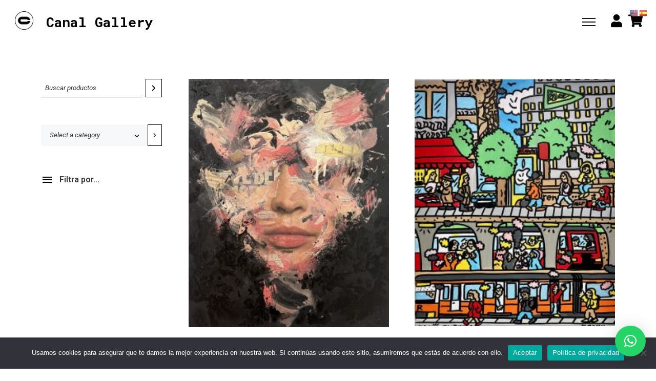

--- FILE ---
content_type: text/html; charset=UTF-8
request_url: https://canal-gallery.com/author/baluart
body_size: 39723
content:
<!DOCTYPE html>
<html lang="es">
    <head>
        <meta charset="UTF-8">
        <meta name="viewport" content="width=device-width, initial-scale=1">
        <meta http-equiv="X-UA-Compatible" content="ie=edge">
        <meta name='robots' content='index, follow, max-image-preview:large, max-snippet:-1, max-video-preview:-1' />
<script>window._wca = window._wca || [];</script>

	<!-- This site is optimized with the Yoast SEO plugin v22.9 - https://yoast.com/wordpress/plugins/seo/ -->
	<title>Canal Gallery, autor en Canal Gallery</title>
	<link rel="canonical" href="https://canal-gallery.com/author/baluart" />
	<meta property="og:locale" content="es_ES" />
	<meta property="og:type" content="profile" />
	<meta property="og:title" content="Canal Gallery, autor en Canal Gallery" />
	<meta property="og:url" content="https://canal-gallery.com/author/baluart" />
	<meta property="og:site_name" content="Canal Gallery" />
	<meta property="og:image" content="https://secure.gravatar.com/avatar/d8dbe27e69747e63277a45330d46d306690f674d071759090707dcf3161b38bd?s=500&d=mm&r=g" />
	<meta name="twitter:card" content="summary_large_image" />
	<script type="application/ld+json" class="yoast-schema-graph">{"@context":"https://schema.org","@graph":[{"@type":"ProfilePage","@id":"https://canal-gallery.com/author/baluart","url":"https://canal-gallery.com/author/baluart","name":"Canal Gallery, autor en Canal Gallery","isPartOf":{"@id":"https://canal-gallery.com/#website"},"primaryImageOfPage":{"@id":"https://canal-gallery.com/author/baluart#primaryimage"},"image":{"@id":"https://canal-gallery.com/author/baluart#primaryimage"},"thumbnailUrl":"https://canal-gallery.com/wp-content/uploads/2022/07/IMG-2111-scaled.jpg","breadcrumb":{"@id":"https://canal-gallery.com/author/baluart#breadcrumb"},"inLanguage":"es","potentialAction":[{"@type":"ReadAction","target":["https://canal-gallery.com/author/baluart"]}]},{"@type":"ImageObject","inLanguage":"es","@id":"https://canal-gallery.com/author/baluart#primaryimage","url":"https://canal-gallery.com/wp-content/uploads/2022/07/IMG-2111-scaled.jpg","contentUrl":"https://canal-gallery.com/wp-content/uploads/2022/07/IMG-2111-scaled.jpg","width":2062,"height":2560},{"@type":"BreadcrumbList","@id":"https://canal-gallery.com/author/baluart#breadcrumb","itemListElement":[{"@type":"ListItem","position":1,"name":"Portada","item":"https://canal-gallery.com/"},{"@type":"ListItem","position":2,"name":"Archivo de Canal Gallery"}]},{"@type":"WebSite","@id":"https://canal-gallery.com/#website","url":"https://canal-gallery.com/","name":"Canal Gallery","description":"Galería de Arte","publisher":{"@id":"https://canal-gallery.com/#organization"},"potentialAction":[{"@type":"SearchAction","target":{"@type":"EntryPoint","urlTemplate":"https://canal-gallery.com/?s={search_term_string}"},"query-input":"required name=search_term_string"}],"inLanguage":"es"},{"@type":"Organization","@id":"https://canal-gallery.com/#organization","name":"Canal Gallery","url":"https://canal-gallery.com/","logo":{"@type":"ImageObject","inLanguage":"es","@id":"https://canal-gallery.com/#/schema/logo/image/","url":"https://canal-gallery.com/wp-content/uploads/2021/09/canal-gallery-logo.png","contentUrl":"https://canal-gallery.com/wp-content/uploads/2021/09/canal-gallery-logo.png","width":1532,"height":1532,"caption":"Canal Gallery"},"image":{"@id":"https://canal-gallery.com/#/schema/logo/image/"},"sameAs":["https://facebook.com/canal__gallery","https://instagram.com/canal__gallery"]},{"@type":"Person","@id":"https://canal-gallery.com/#/schema/person/d3e8cbc8125c96b228cddb0858b9690b","name":"Canal Gallery","image":{"@type":"ImageObject","inLanguage":"es","@id":"https://canal-gallery.com/#/schema/person/image/","url":"https://secure.gravatar.com/avatar/d8dbe27e69747e63277a45330d46d306690f674d071759090707dcf3161b38bd?s=96&d=mm&r=g","contentUrl":"https://secure.gravatar.com/avatar/d8dbe27e69747e63277a45330d46d306690f674d071759090707dcf3161b38bd?s=96&d=mm&r=g","caption":"Canal Gallery"},"sameAs":["https://canal-gallery.com"],"mainEntityOfPage":{"@id":"https://canal-gallery.com/author/baluart"}}]}</script>
	<!-- / Yoast SEO plugin. -->


<link rel='dns-prefetch' href='//stats.wp.com' />
<link rel='dns-prefetch' href='//fonts.googleapis.com' />
<link rel="alternate" type="application/rss+xml" title="Canal Gallery &raquo; Feed" href="https://canal-gallery.com/feed" />
<link rel="alternate" type="application/rss+xml" title="Canal Gallery &raquo; Feed de los comentarios" href="https://canal-gallery.com/comments/feed" />
<link rel="alternate" type="application/rss+xml" title="Canal Gallery &raquo; Feed de entradas de Canal Gallery" href="https://canal-gallery.com/author/baluart/feed" />
<style id='wp-img-auto-sizes-contain-inline-css' type='text/css'>
img:is([sizes=auto i],[sizes^="auto," i]){contain-intrinsic-size:3000px 1500px}
/*# sourceURL=wp-img-auto-sizes-contain-inline-css */
</style>
<style id='wp-emoji-styles-inline-css' type='text/css'>

	img.wp-smiley, img.emoji {
		display: inline !important;
		border: none !important;
		box-shadow: none !important;
		height: 1em !important;
		width: 1em !important;
		margin: 0 0.07em !important;
		vertical-align: -0.1em !important;
		background: none !important;
		padding: 0 !important;
	}
/*# sourceURL=wp-emoji-styles-inline-css */
</style>
<link rel='stylesheet' id='wp-block-library-css' href='https://canal-gallery.com/wp-includes/css/dist/block-library/style.min.css?ver=6.9' type='text/css' media='all' />
<style id='wp-block-library-inline-css' type='text/css'>
.has-text-align-justify{text-align:justify;}

/*# sourceURL=wp-block-library-inline-css */
</style><style id='wp-block-button-inline-css' type='text/css'>
.wp-block-button__link{align-content:center;box-sizing:border-box;cursor:pointer;display:inline-block;height:100%;text-align:center;word-break:break-word}.wp-block-button__link.aligncenter{text-align:center}.wp-block-button__link.alignright{text-align:right}:where(.wp-block-button__link){border-radius:9999px;box-shadow:none;padding:calc(.667em + 2px) calc(1.333em + 2px);text-decoration:none}.wp-block-button[style*=text-decoration] .wp-block-button__link{text-decoration:inherit}.wp-block-buttons>.wp-block-button.has-custom-width{max-width:none}.wp-block-buttons>.wp-block-button.has-custom-width .wp-block-button__link{width:100%}.wp-block-buttons>.wp-block-button.has-custom-font-size .wp-block-button__link{font-size:inherit}.wp-block-buttons>.wp-block-button.wp-block-button__width-25{width:calc(25% - var(--wp--style--block-gap, .5em)*.75)}.wp-block-buttons>.wp-block-button.wp-block-button__width-50{width:calc(50% - var(--wp--style--block-gap, .5em)*.5)}.wp-block-buttons>.wp-block-button.wp-block-button__width-75{width:calc(75% - var(--wp--style--block-gap, .5em)*.25)}.wp-block-buttons>.wp-block-button.wp-block-button__width-100{flex-basis:100%;width:100%}.wp-block-buttons.is-vertical>.wp-block-button.wp-block-button__width-25{width:25%}.wp-block-buttons.is-vertical>.wp-block-button.wp-block-button__width-50{width:50%}.wp-block-buttons.is-vertical>.wp-block-button.wp-block-button__width-75{width:75%}.wp-block-button.is-style-squared,.wp-block-button__link.wp-block-button.is-style-squared{border-radius:0}.wp-block-button.no-border-radius,.wp-block-button__link.no-border-radius{border-radius:0!important}:root :where(.wp-block-button .wp-block-button__link.is-style-outline),:root :where(.wp-block-button.is-style-outline>.wp-block-button__link){border:2px solid;padding:.667em 1.333em}:root :where(.wp-block-button .wp-block-button__link.is-style-outline:not(.has-text-color)),:root :where(.wp-block-button.is-style-outline>.wp-block-button__link:not(.has-text-color)){color:currentColor}:root :where(.wp-block-button .wp-block-button__link.is-style-outline:not(.has-background)),:root :where(.wp-block-button.is-style-outline>.wp-block-button__link:not(.has-background)){background-color:initial;background-image:none}
/*# sourceURL=https://canal-gallery.com/wp-includes/blocks/button/style.min.css */
</style>
<style id='wp-block-image-inline-css' type='text/css'>
.wp-block-image>a,.wp-block-image>figure>a{display:inline-block}.wp-block-image img{box-sizing:border-box;height:auto;max-width:100%;vertical-align:bottom}@media not (prefers-reduced-motion){.wp-block-image img.hide{visibility:hidden}.wp-block-image img.show{animation:show-content-image .4s}}.wp-block-image[style*=border-radius] img,.wp-block-image[style*=border-radius]>a{border-radius:inherit}.wp-block-image.has-custom-border img{box-sizing:border-box}.wp-block-image.aligncenter{text-align:center}.wp-block-image.alignfull>a,.wp-block-image.alignwide>a{width:100%}.wp-block-image.alignfull img,.wp-block-image.alignwide img{height:auto;width:100%}.wp-block-image .aligncenter,.wp-block-image .alignleft,.wp-block-image .alignright,.wp-block-image.aligncenter,.wp-block-image.alignleft,.wp-block-image.alignright{display:table}.wp-block-image .aligncenter>figcaption,.wp-block-image .alignleft>figcaption,.wp-block-image .alignright>figcaption,.wp-block-image.aligncenter>figcaption,.wp-block-image.alignleft>figcaption,.wp-block-image.alignright>figcaption{caption-side:bottom;display:table-caption}.wp-block-image .alignleft{float:left;margin:.5em 1em .5em 0}.wp-block-image .alignright{float:right;margin:.5em 0 .5em 1em}.wp-block-image .aligncenter{margin-left:auto;margin-right:auto}.wp-block-image :where(figcaption){margin-bottom:1em;margin-top:.5em}.wp-block-image.is-style-circle-mask img{border-radius:9999px}@supports ((-webkit-mask-image:none) or (mask-image:none)) or (-webkit-mask-image:none){.wp-block-image.is-style-circle-mask img{border-radius:0;-webkit-mask-image:url('data:image/svg+xml;utf8,<svg viewBox="0 0 100 100" xmlns="http://www.w3.org/2000/svg"><circle cx="50" cy="50" r="50"/></svg>');mask-image:url('data:image/svg+xml;utf8,<svg viewBox="0 0 100 100" xmlns="http://www.w3.org/2000/svg"><circle cx="50" cy="50" r="50"/></svg>');mask-mode:alpha;-webkit-mask-position:center;mask-position:center;-webkit-mask-repeat:no-repeat;mask-repeat:no-repeat;-webkit-mask-size:contain;mask-size:contain}}:root :where(.wp-block-image.is-style-rounded img,.wp-block-image .is-style-rounded img){border-radius:9999px}.wp-block-image figure{margin:0}.wp-lightbox-container{display:flex;flex-direction:column;position:relative}.wp-lightbox-container img{cursor:zoom-in}.wp-lightbox-container img:hover+button{opacity:1}.wp-lightbox-container button{align-items:center;backdrop-filter:blur(16px) saturate(180%);background-color:#5a5a5a40;border:none;border-radius:4px;cursor:zoom-in;display:flex;height:20px;justify-content:center;opacity:0;padding:0;position:absolute;right:16px;text-align:center;top:16px;width:20px;z-index:100}@media not (prefers-reduced-motion){.wp-lightbox-container button{transition:opacity .2s ease}}.wp-lightbox-container button:focus-visible{outline:3px auto #5a5a5a40;outline:3px auto -webkit-focus-ring-color;outline-offset:3px}.wp-lightbox-container button:hover{cursor:pointer;opacity:1}.wp-lightbox-container button:focus{opacity:1}.wp-lightbox-container button:focus,.wp-lightbox-container button:hover,.wp-lightbox-container button:not(:hover):not(:active):not(.has-background){background-color:#5a5a5a40;border:none}.wp-lightbox-overlay{box-sizing:border-box;cursor:zoom-out;height:100vh;left:0;overflow:hidden;position:fixed;top:0;visibility:hidden;width:100%;z-index:100000}.wp-lightbox-overlay .close-button{align-items:center;cursor:pointer;display:flex;justify-content:center;min-height:40px;min-width:40px;padding:0;position:absolute;right:calc(env(safe-area-inset-right) + 16px);top:calc(env(safe-area-inset-top) + 16px);z-index:5000000}.wp-lightbox-overlay .close-button:focus,.wp-lightbox-overlay .close-button:hover,.wp-lightbox-overlay .close-button:not(:hover):not(:active):not(.has-background){background:none;border:none}.wp-lightbox-overlay .lightbox-image-container{height:var(--wp--lightbox-container-height);left:50%;overflow:hidden;position:absolute;top:50%;transform:translate(-50%,-50%);transform-origin:top left;width:var(--wp--lightbox-container-width);z-index:9999999999}.wp-lightbox-overlay .wp-block-image{align-items:center;box-sizing:border-box;display:flex;height:100%;justify-content:center;margin:0;position:relative;transform-origin:0 0;width:100%;z-index:3000000}.wp-lightbox-overlay .wp-block-image img{height:var(--wp--lightbox-image-height);min-height:var(--wp--lightbox-image-height);min-width:var(--wp--lightbox-image-width);width:var(--wp--lightbox-image-width)}.wp-lightbox-overlay .wp-block-image figcaption{display:none}.wp-lightbox-overlay button{background:none;border:none}.wp-lightbox-overlay .scrim{background-color:#fff;height:100%;opacity:.9;position:absolute;width:100%;z-index:2000000}.wp-lightbox-overlay.active{visibility:visible}@media not (prefers-reduced-motion){.wp-lightbox-overlay.active{animation:turn-on-visibility .25s both}.wp-lightbox-overlay.active img{animation:turn-on-visibility .35s both}.wp-lightbox-overlay.show-closing-animation:not(.active){animation:turn-off-visibility .35s both}.wp-lightbox-overlay.show-closing-animation:not(.active) img{animation:turn-off-visibility .25s both}.wp-lightbox-overlay.zoom.active{animation:none;opacity:1;visibility:visible}.wp-lightbox-overlay.zoom.active .lightbox-image-container{animation:lightbox-zoom-in .4s}.wp-lightbox-overlay.zoom.active .lightbox-image-container img{animation:none}.wp-lightbox-overlay.zoom.active .scrim{animation:turn-on-visibility .4s forwards}.wp-lightbox-overlay.zoom.show-closing-animation:not(.active){animation:none}.wp-lightbox-overlay.zoom.show-closing-animation:not(.active) .lightbox-image-container{animation:lightbox-zoom-out .4s}.wp-lightbox-overlay.zoom.show-closing-animation:not(.active) .lightbox-image-container img{animation:none}.wp-lightbox-overlay.zoom.show-closing-animation:not(.active) .scrim{animation:turn-off-visibility .4s forwards}}@keyframes show-content-image{0%{visibility:hidden}99%{visibility:hidden}to{visibility:visible}}@keyframes turn-on-visibility{0%{opacity:0}to{opacity:1}}@keyframes turn-off-visibility{0%{opacity:1;visibility:visible}99%{opacity:0;visibility:visible}to{opacity:0;visibility:hidden}}@keyframes lightbox-zoom-in{0%{transform:translate(calc((-100vw + var(--wp--lightbox-scrollbar-width))/2 + var(--wp--lightbox-initial-left-position)),calc(-50vh + var(--wp--lightbox-initial-top-position))) scale(var(--wp--lightbox-scale))}to{transform:translate(-50%,-50%) scale(1)}}@keyframes lightbox-zoom-out{0%{transform:translate(-50%,-50%) scale(1);visibility:visible}99%{visibility:visible}to{transform:translate(calc((-100vw + var(--wp--lightbox-scrollbar-width))/2 + var(--wp--lightbox-initial-left-position)),calc(-50vh + var(--wp--lightbox-initial-top-position))) scale(var(--wp--lightbox-scale));visibility:hidden}}
/*# sourceURL=https://canal-gallery.com/wp-includes/blocks/image/style.min.css */
</style>
<style id='wp-block-buttons-inline-css' type='text/css'>
.wp-block-buttons{box-sizing:border-box}.wp-block-buttons.is-vertical{flex-direction:column}.wp-block-buttons.is-vertical>.wp-block-button:last-child{margin-bottom:0}.wp-block-buttons>.wp-block-button{display:inline-block;margin:0}.wp-block-buttons.is-content-justification-left{justify-content:flex-start}.wp-block-buttons.is-content-justification-left.is-vertical{align-items:flex-start}.wp-block-buttons.is-content-justification-center{justify-content:center}.wp-block-buttons.is-content-justification-center.is-vertical{align-items:center}.wp-block-buttons.is-content-justification-right{justify-content:flex-end}.wp-block-buttons.is-content-justification-right.is-vertical{align-items:flex-end}.wp-block-buttons.is-content-justification-space-between{justify-content:space-between}.wp-block-buttons.aligncenter{text-align:center}.wp-block-buttons:not(.is-content-justification-space-between,.is-content-justification-right,.is-content-justification-left,.is-content-justification-center) .wp-block-button.aligncenter{margin-left:auto;margin-right:auto;width:100%}.wp-block-buttons[style*=text-decoration] .wp-block-button,.wp-block-buttons[style*=text-decoration] .wp-block-button__link{text-decoration:inherit}.wp-block-buttons.has-custom-font-size .wp-block-button__link{font-size:inherit}.wp-block-buttons .wp-block-button__link{width:100%}.wp-block-button.aligncenter{text-align:center}
/*# sourceURL=https://canal-gallery.com/wp-includes/blocks/buttons/style.min.css */
</style>
<style id='wp-block-group-inline-css' type='text/css'>
.wp-block-group{box-sizing:border-box}:where(.wp-block-group.wp-block-group-is-layout-constrained){position:relative}
/*# sourceURL=https://canal-gallery.com/wp-includes/blocks/group/style.min.css */
</style>
<style id='wp-block-paragraph-inline-css' type='text/css'>
.is-small-text{font-size:.875em}.is-regular-text{font-size:1em}.is-large-text{font-size:2.25em}.is-larger-text{font-size:3em}.has-drop-cap:not(:focus):first-letter{float:left;font-size:8.4em;font-style:normal;font-weight:100;line-height:.68;margin:.05em .1em 0 0;text-transform:uppercase}body.rtl .has-drop-cap:not(:focus):first-letter{float:none;margin-left:.1em}p.has-drop-cap.has-background{overflow:hidden}:root :where(p.has-background){padding:1.25em 2.375em}:where(p.has-text-color:not(.has-link-color)) a{color:inherit}p.has-text-align-left[style*="writing-mode:vertical-lr"],p.has-text-align-right[style*="writing-mode:vertical-rl"]{rotate:180deg}
/*# sourceURL=https://canal-gallery.com/wp-includes/blocks/paragraph/style.min.css */
</style>
<link rel='stylesheet' id='wc-blocks-style-css' href='https://canal-gallery.com/wp-content/plugins/woocommerce/assets/client/blocks/wc-blocks.css?ver=wc-9.0.3' type='text/css' media='all' />
<link rel='stylesheet' id='wc-blocks-style-product-categories-css' href='https://canal-gallery.com/wp-content/plugins/woocommerce/assets/client/blocks/product-categories.css?ver=wc-9.0.3' type='text/css' media='all' />
<link rel='stylesheet' id='wc-blocks-style-product-search-css' href='https://canal-gallery.com/wp-content/plugins/woocommerce/assets/client/blocks/product-search.css?ver=wc-9.0.3' type='text/css' media='all' />
<style id='global-styles-inline-css' type='text/css'>
:root{--wp--preset--aspect-ratio--square: 1;--wp--preset--aspect-ratio--4-3: 4/3;--wp--preset--aspect-ratio--3-4: 3/4;--wp--preset--aspect-ratio--3-2: 3/2;--wp--preset--aspect-ratio--2-3: 2/3;--wp--preset--aspect-ratio--16-9: 16/9;--wp--preset--aspect-ratio--9-16: 9/16;--wp--preset--color--black: #000000;--wp--preset--color--cyan-bluish-gray: #abb8c3;--wp--preset--color--white: #ffffff;--wp--preset--color--pale-pink: #f78da7;--wp--preset--color--vivid-red: #cf2e2e;--wp--preset--color--luminous-vivid-orange: #ff6900;--wp--preset--color--luminous-vivid-amber: #fcb900;--wp--preset--color--light-green-cyan: #7bdcb5;--wp--preset--color--vivid-green-cyan: #00d084;--wp--preset--color--pale-cyan-blue: #8ed1fc;--wp--preset--color--vivid-cyan-blue: #0693e3;--wp--preset--color--vivid-purple: #9b51e0;--wp--preset--gradient--vivid-cyan-blue-to-vivid-purple: linear-gradient(135deg,rgb(6,147,227) 0%,rgb(155,81,224) 100%);--wp--preset--gradient--light-green-cyan-to-vivid-green-cyan: linear-gradient(135deg,rgb(122,220,180) 0%,rgb(0,208,130) 100%);--wp--preset--gradient--luminous-vivid-amber-to-luminous-vivid-orange: linear-gradient(135deg,rgb(252,185,0) 0%,rgb(255,105,0) 100%);--wp--preset--gradient--luminous-vivid-orange-to-vivid-red: linear-gradient(135deg,rgb(255,105,0) 0%,rgb(207,46,46) 100%);--wp--preset--gradient--very-light-gray-to-cyan-bluish-gray: linear-gradient(135deg,rgb(238,238,238) 0%,rgb(169,184,195) 100%);--wp--preset--gradient--cool-to-warm-spectrum: linear-gradient(135deg,rgb(74,234,220) 0%,rgb(151,120,209) 20%,rgb(207,42,186) 40%,rgb(238,44,130) 60%,rgb(251,105,98) 80%,rgb(254,248,76) 100%);--wp--preset--gradient--blush-light-purple: linear-gradient(135deg,rgb(255,206,236) 0%,rgb(152,150,240) 100%);--wp--preset--gradient--blush-bordeaux: linear-gradient(135deg,rgb(254,205,165) 0%,rgb(254,45,45) 50%,rgb(107,0,62) 100%);--wp--preset--gradient--luminous-dusk: linear-gradient(135deg,rgb(255,203,112) 0%,rgb(199,81,192) 50%,rgb(65,88,208) 100%);--wp--preset--gradient--pale-ocean: linear-gradient(135deg,rgb(255,245,203) 0%,rgb(182,227,212) 50%,rgb(51,167,181) 100%);--wp--preset--gradient--electric-grass: linear-gradient(135deg,rgb(202,248,128) 0%,rgb(113,206,126) 100%);--wp--preset--gradient--midnight: linear-gradient(135deg,rgb(2,3,129) 0%,rgb(40,116,252) 100%);--wp--preset--font-size--small: 13px;--wp--preset--font-size--medium: 20px;--wp--preset--font-size--large: 36px;--wp--preset--font-size--x-large: 42px;--wp--preset--spacing--20: 0.44rem;--wp--preset--spacing--30: 0.67rem;--wp--preset--spacing--40: 1rem;--wp--preset--spacing--50: 1.5rem;--wp--preset--spacing--60: 2.25rem;--wp--preset--spacing--70: 3.38rem;--wp--preset--spacing--80: 5.06rem;--wp--preset--shadow--natural: 6px 6px 9px rgba(0, 0, 0, 0.2);--wp--preset--shadow--deep: 12px 12px 50px rgba(0, 0, 0, 0.4);--wp--preset--shadow--sharp: 6px 6px 0px rgba(0, 0, 0, 0.2);--wp--preset--shadow--outlined: 6px 6px 0px -3px rgb(255, 255, 255), 6px 6px rgb(0, 0, 0);--wp--preset--shadow--crisp: 6px 6px 0px rgb(0, 0, 0);}:where(.is-layout-flex){gap: 0.5em;}:where(.is-layout-grid){gap: 0.5em;}body .is-layout-flex{display: flex;}.is-layout-flex{flex-wrap: wrap;align-items: center;}.is-layout-flex > :is(*, div){margin: 0;}body .is-layout-grid{display: grid;}.is-layout-grid > :is(*, div){margin: 0;}:where(.wp-block-columns.is-layout-flex){gap: 2em;}:where(.wp-block-columns.is-layout-grid){gap: 2em;}:where(.wp-block-post-template.is-layout-flex){gap: 1.25em;}:where(.wp-block-post-template.is-layout-grid){gap: 1.25em;}.has-black-color{color: var(--wp--preset--color--black) !important;}.has-cyan-bluish-gray-color{color: var(--wp--preset--color--cyan-bluish-gray) !important;}.has-white-color{color: var(--wp--preset--color--white) !important;}.has-pale-pink-color{color: var(--wp--preset--color--pale-pink) !important;}.has-vivid-red-color{color: var(--wp--preset--color--vivid-red) !important;}.has-luminous-vivid-orange-color{color: var(--wp--preset--color--luminous-vivid-orange) !important;}.has-luminous-vivid-amber-color{color: var(--wp--preset--color--luminous-vivid-amber) !important;}.has-light-green-cyan-color{color: var(--wp--preset--color--light-green-cyan) !important;}.has-vivid-green-cyan-color{color: var(--wp--preset--color--vivid-green-cyan) !important;}.has-pale-cyan-blue-color{color: var(--wp--preset--color--pale-cyan-blue) !important;}.has-vivid-cyan-blue-color{color: var(--wp--preset--color--vivid-cyan-blue) !important;}.has-vivid-purple-color{color: var(--wp--preset--color--vivid-purple) !important;}.has-black-background-color{background-color: var(--wp--preset--color--black) !important;}.has-cyan-bluish-gray-background-color{background-color: var(--wp--preset--color--cyan-bluish-gray) !important;}.has-white-background-color{background-color: var(--wp--preset--color--white) !important;}.has-pale-pink-background-color{background-color: var(--wp--preset--color--pale-pink) !important;}.has-vivid-red-background-color{background-color: var(--wp--preset--color--vivid-red) !important;}.has-luminous-vivid-orange-background-color{background-color: var(--wp--preset--color--luminous-vivid-orange) !important;}.has-luminous-vivid-amber-background-color{background-color: var(--wp--preset--color--luminous-vivid-amber) !important;}.has-light-green-cyan-background-color{background-color: var(--wp--preset--color--light-green-cyan) !important;}.has-vivid-green-cyan-background-color{background-color: var(--wp--preset--color--vivid-green-cyan) !important;}.has-pale-cyan-blue-background-color{background-color: var(--wp--preset--color--pale-cyan-blue) !important;}.has-vivid-cyan-blue-background-color{background-color: var(--wp--preset--color--vivid-cyan-blue) !important;}.has-vivid-purple-background-color{background-color: var(--wp--preset--color--vivid-purple) !important;}.has-black-border-color{border-color: var(--wp--preset--color--black) !important;}.has-cyan-bluish-gray-border-color{border-color: var(--wp--preset--color--cyan-bluish-gray) !important;}.has-white-border-color{border-color: var(--wp--preset--color--white) !important;}.has-pale-pink-border-color{border-color: var(--wp--preset--color--pale-pink) !important;}.has-vivid-red-border-color{border-color: var(--wp--preset--color--vivid-red) !important;}.has-luminous-vivid-orange-border-color{border-color: var(--wp--preset--color--luminous-vivid-orange) !important;}.has-luminous-vivid-amber-border-color{border-color: var(--wp--preset--color--luminous-vivid-amber) !important;}.has-light-green-cyan-border-color{border-color: var(--wp--preset--color--light-green-cyan) !important;}.has-vivid-green-cyan-border-color{border-color: var(--wp--preset--color--vivid-green-cyan) !important;}.has-pale-cyan-blue-border-color{border-color: var(--wp--preset--color--pale-cyan-blue) !important;}.has-vivid-cyan-blue-border-color{border-color: var(--wp--preset--color--vivid-cyan-blue) !important;}.has-vivid-purple-border-color{border-color: var(--wp--preset--color--vivid-purple) !important;}.has-vivid-cyan-blue-to-vivid-purple-gradient-background{background: var(--wp--preset--gradient--vivid-cyan-blue-to-vivid-purple) !important;}.has-light-green-cyan-to-vivid-green-cyan-gradient-background{background: var(--wp--preset--gradient--light-green-cyan-to-vivid-green-cyan) !important;}.has-luminous-vivid-amber-to-luminous-vivid-orange-gradient-background{background: var(--wp--preset--gradient--luminous-vivid-amber-to-luminous-vivid-orange) !important;}.has-luminous-vivid-orange-to-vivid-red-gradient-background{background: var(--wp--preset--gradient--luminous-vivid-orange-to-vivid-red) !important;}.has-very-light-gray-to-cyan-bluish-gray-gradient-background{background: var(--wp--preset--gradient--very-light-gray-to-cyan-bluish-gray) !important;}.has-cool-to-warm-spectrum-gradient-background{background: var(--wp--preset--gradient--cool-to-warm-spectrum) !important;}.has-blush-light-purple-gradient-background{background: var(--wp--preset--gradient--blush-light-purple) !important;}.has-blush-bordeaux-gradient-background{background: var(--wp--preset--gradient--blush-bordeaux) !important;}.has-luminous-dusk-gradient-background{background: var(--wp--preset--gradient--luminous-dusk) !important;}.has-pale-ocean-gradient-background{background: var(--wp--preset--gradient--pale-ocean) !important;}.has-electric-grass-gradient-background{background: var(--wp--preset--gradient--electric-grass) !important;}.has-midnight-gradient-background{background: var(--wp--preset--gradient--midnight) !important;}.has-small-font-size{font-size: var(--wp--preset--font-size--small) !important;}.has-medium-font-size{font-size: var(--wp--preset--font-size--medium) !important;}.has-large-font-size{font-size: var(--wp--preset--font-size--large) !important;}.has-x-large-font-size{font-size: var(--wp--preset--font-size--x-large) !important;}
/*# sourceURL=global-styles-inline-css */
</style>

<style id='classic-theme-styles-inline-css' type='text/css'>
/*! This file is auto-generated */
.wp-block-button__link{color:#fff;background-color:#32373c;border-radius:9999px;box-shadow:none;text-decoration:none;padding:calc(.667em + 2px) calc(1.333em + 2px);font-size:1.125em}.wp-block-file__button{background:#32373c;color:#fff;text-decoration:none}
/*# sourceURL=/wp-includes/css/classic-themes.min.css */
</style>
<link rel='stylesheet' id='select2-css' href='https://canal-gallery.com/wp-content/plugins/beautiful-taxonomy-filters/public/css/select2.min.css?ver=2.4.3' type='text/css' media='all' />
<link rel='stylesheet' id='beautiful-taxonomy-filters-basic-css' href='https://canal-gallery.com/wp-content/plugins/beautiful-taxonomy-filters/public/css/beautiful-taxonomy-filters-base.min.css?ver=2.4.3' type='text/css' media='all' />
<link rel='stylesheet' id='child-theme-generator-css' href='https://canal-gallery.com/wp-content/plugins/child-theme-generator/public/css/child-theme-generator-public.css?ver=1.0.0' type='text/css' media='all' />
<link rel='stylesheet' id='cookie-notice-front-css' href='https://canal-gallery.com/wp-content/plugins/cookie-notice/css/front.min.css?ver=2.4.17' type='text/css' media='all' />
<link rel='stylesheet' id='woof-css' href='https://canal-gallery.com/wp-content/plugins/woocommerce-products-filter/css/front.css?ver=1.3.6' type='text/css' media='all' />
<style id='woof-inline-css' type='text/css'>

.woof_products_top_panel li span, .woof_products_top_panel2 li span{background: url(https://canal-gallery.com/wp-content/plugins/woocommerce-products-filter/img/delete.png);background-size: 14px 14px;background-repeat: no-repeat;background-position: right;}
.woof_edit_view{
                    display: none;
                }
.woof_price_search_container .price_slider_amount button.button{
                        display: none;
                    }

                    /***** END: hiding submit button of the price slider ******/

/*# sourceURL=woof-inline-css */
</style>
<link rel='stylesheet' id='chosen-drop-down-css' href='https://canal-gallery.com/wp-content/plugins/woocommerce-products-filter/js/chosen/chosen.min.css?ver=1.3.6' type='text/css' media='all' />
<link rel='stylesheet' id='icheck-jquery-color-flat-css' href='https://canal-gallery.com/wp-content/plugins/woocommerce-products-filter/js/icheck/skins/flat/_all.css?ver=1.3.6' type='text/css' media='all' />
<link rel='stylesheet' id='icheck-jquery-color-square-css' href='https://canal-gallery.com/wp-content/plugins/woocommerce-products-filter/js/icheck/skins/square/_all.css?ver=1.3.6' type='text/css' media='all' />
<link rel='stylesheet' id='icheck-jquery-color-minimal-css' href='https://canal-gallery.com/wp-content/plugins/woocommerce-products-filter/js/icheck/skins/minimal/_all.css?ver=1.3.6' type='text/css' media='all' />
<link rel='stylesheet' id='woof_by_author_html_items-css' href='https://canal-gallery.com/wp-content/plugins/woocommerce-products-filter/ext/by_author/css/by_author.css?ver=1.3.6' type='text/css' media='all' />
<link rel='stylesheet' id='woof_by_instock_html_items-css' href='https://canal-gallery.com/wp-content/plugins/woocommerce-products-filter/ext/by_instock/css/by_instock.css?ver=1.3.6' type='text/css' media='all' />
<link rel='stylesheet' id='woof_by_onsales_html_items-css' href='https://canal-gallery.com/wp-content/plugins/woocommerce-products-filter/ext/by_onsales/css/by_onsales.css?ver=1.3.6' type='text/css' media='all' />
<link rel='stylesheet' id='woof_by_text_html_items-css' href='https://canal-gallery.com/wp-content/plugins/woocommerce-products-filter/ext/by_text/assets/css/front.css?ver=1.3.6' type='text/css' media='all' />
<link rel='stylesheet' id='woof_label_html_items-css' href='https://canal-gallery.com/wp-content/plugins/woocommerce-products-filter/ext/label/css/html_types/label.css?ver=1.3.6' type='text/css' media='all' />
<link rel='stylesheet' id='woof_select_radio_check_html_items-css' href='https://canal-gallery.com/wp-content/plugins/woocommerce-products-filter/ext/select_radio_check/css/html_types/select_radio_check.css?ver=1.3.6' type='text/css' media='all' />
<link rel='stylesheet' id='woof_sd_html_items_checkbox-css' href='https://canal-gallery.com/wp-content/plugins/woocommerce-products-filter/ext/smart_designer/css/elements/checkbox.css?ver=1.3.6' type='text/css' media='all' />
<link rel='stylesheet' id='woof_sd_html_items_radio-css' href='https://canal-gallery.com/wp-content/plugins/woocommerce-products-filter/ext/smart_designer/css/elements/radio.css?ver=1.3.6' type='text/css' media='all' />
<link rel='stylesheet' id='woof_sd_html_items_switcher-css' href='https://canal-gallery.com/wp-content/plugins/woocommerce-products-filter/ext/smart_designer/css/elements/switcher.css?ver=1.3.6' type='text/css' media='all' />
<link rel='stylesheet' id='woof_sd_html_items_color-css' href='https://canal-gallery.com/wp-content/plugins/woocommerce-products-filter/ext/smart_designer/css/elements/color.css?ver=1.3.6' type='text/css' media='all' />
<link rel='stylesheet' id='woof_sd_html_items_tooltip-css' href='https://canal-gallery.com/wp-content/plugins/woocommerce-products-filter/ext/smart_designer/css/tooltip.css?ver=1.3.6' type='text/css' media='all' />
<link rel='stylesheet' id='woof_sd_html_items_front-css' href='https://canal-gallery.com/wp-content/plugins/woocommerce-products-filter/ext/smart_designer/css/front.css?ver=1.3.6' type='text/css' media='all' />
<link rel='stylesheet' id='woof-switcher23-css' href='https://canal-gallery.com/wp-content/plugins/woocommerce-products-filter/css/switcher.css?ver=1.3.6' type='text/css' media='all' />
<link rel='stylesheet' id='woocommerce-layout-css' href='https://canal-gallery.com/wp-content/plugins/woocommerce/assets/css/woocommerce-layout.css?ver=9.0.3' type='text/css' media='all' />
<style id='woocommerce-layout-inline-css' type='text/css'>

	.infinite-scroll .woocommerce-pagination {
		display: none;
	}
/*# sourceURL=woocommerce-layout-inline-css */
</style>
<link rel='stylesheet' id='woocommerce-smallscreen-css' href='https://canal-gallery.com/wp-content/plugins/woocommerce/assets/css/woocommerce-smallscreen.css?ver=9.0.3' type='text/css' media='only screen and (max-width: 768px)' />
<link rel='stylesheet' id='woocommerce-general-css' href='https://canal-gallery.com/wp-content/plugins/woocommerce/assets/css/woocommerce.css?ver=9.0.3' type='text/css' media='all' />
<style id='woocommerce-inline-inline-css' type='text/css'>
.woocommerce form .form-row .required { visibility: visible; }
/*# sourceURL=woocommerce-inline-inline-css */
</style>
<link rel='stylesheet' id='neuron-style-css' href='https://canal-gallery.com/wp-content/plugins/neuron-core-bifrost/assets/styles/style.css?ver=2.1.6' type='text/css' media='all' />
<link rel='stylesheet' id='woo-variation-swatches-css' href='https://canal-gallery.com/wp-content/plugins/woo-variation-swatches/assets/css/frontend.min.css?ver=1733945179' type='text/css' media='all' />
<style id='woo-variation-swatches-inline-css' type='text/css'>
:root {
--wvs-tick:url("data:image/svg+xml;utf8,%3Csvg filter='drop-shadow(0px 0px 2px rgb(0 0 0 / .8))' xmlns='http://www.w3.org/2000/svg'  viewBox='0 0 30 30'%3E%3Cpath fill='none' stroke='%23ffffff' stroke-linecap='round' stroke-linejoin='round' stroke-width='4' d='M4 16L11 23 27 7'/%3E%3C/svg%3E");

--wvs-cross:url("data:image/svg+xml;utf8,%3Csvg filter='drop-shadow(0px 0px 5px rgb(255 255 255 / .6))' xmlns='http://www.w3.org/2000/svg' width='72px' height='72px' viewBox='0 0 24 24'%3E%3Cpath fill='none' stroke='%23ff0000' stroke-linecap='round' stroke-width='0.6' d='M5 5L19 19M19 5L5 19'/%3E%3C/svg%3E");
--wvs-single-product-item-width:30px;
--wvs-single-product-item-height:30px;
--wvs-single-product-item-font-size:16px}
/*# sourceURL=woo-variation-swatches-inline-css */
</style>
<link rel='stylesheet' id='bifrost-main-style-css' href='https://canal-gallery.com/wp-content/themes/bifrost/assets/styles/bifrost.css?ver=2.0.0' type='text/css' media='all' />
<link rel='stylesheet' id='magnific-popup-css' href='https://canal-gallery.com/wp-content/themes/bifrost/assets/styles/magnific-popup.css?ver=2.0.0' type='text/css' media='all' />
<link rel='stylesheet' id='owl-carousel-css' href='https://canal-gallery.com/wp-content/themes/bifrost/assets/styles/owl.carousel.min.css?ver=2.0.0' type='text/css' media='all' />
<link rel='stylesheet' id='bifrost-wp-style-css' href='https://canal-gallery.com/wp-content/themes/bifrost-child/style.css?ver=6.9' type='text/css' media='all' />
<link rel='stylesheet' id='bifrost-fonts-css' href='//fonts.googleapis.com/css?family=Roboto%3A300%2C400%2C400i%2C500%2C700&#038;ver=2.0.0' type='text/css' media='all' />
<link rel='stylesheet' id='jetwoo-widgets-for-elementor-css' href='https://canal-gallery.com/wp-content/plugins/jetwoo-widgets-for-elementor/assets/css/jet-woo-widgets.css?ver=1.1.6' type='text/css' media='all' />
<style id='jetwoo-widgets-for-elementor-inline-css' type='text/css'>
@font-face {
			font-family: "WooCommerce";
			src: url("https://canal-gallery.com/wp-content/plugins/woocommerce/assets/fonts/WooCommerce.eot");
			src: url("https://canal-gallery.com/wp-content/plugins/woocommerce/assets/fonts/WooCommerce.eot?#iefix") format("embedded-opentype"),
				url("https://canal-gallery.com/wp-content/plugins/woocommerce/assets/fonts/WooCommerce.woff") format("woff"),
				url("https://canal-gallery.com/wp-content/plugins/woocommerce/assets/fonts/WooCommerce.ttf") format("truetype"),
				url("https://canal-gallery.com/wp-content/plugins/woocommerce/assets/fonts/WooCommerce.svg#WooCommerce") format("svg");
			font-weight: normal;
			font-style: normal;
			}
/*# sourceURL=jetwoo-widgets-for-elementor-inline-css */
</style>
<link rel='stylesheet' id='qlwapp-css' href='https://canal-gallery.com/wp-content/plugins/wp-whatsapp-chat/build/frontend/css/style.css?ver=7.4.2' type='text/css' media='all' />
<link rel='stylesheet' id='prdctfltr-css' href='https://canal-gallery.com/wp-content/plugins/prdctfltr/includes/css/styles.css?ver=8.2.1' type='text/css' media='all' />
<link rel='stylesheet' id='parent-style-css' href='https://canal-gallery.com/wp-content/themes/bifrost/style.css?ver=6.9' type='text/css' media='all' />
<link rel='stylesheet' id='child-style-css' href='https://canal-gallery.com/wp-content/themes/bifrost-child/style.css?ver=6.9' type='text/css' media='all' />
<script type="text/javascript" id="woof-husky-js-extra">
/* <![CDATA[ */
var woof_husky_txt = {"ajax_url":"https://canal-gallery.com/wp-admin/admin-ajax.php","plugin_uri":"https://canal-gallery.com/wp-content/plugins/woocommerce-products-filter/ext/by_text/","loader":"https://canal-gallery.com/wp-content/plugins/woocommerce-products-filter/ext/by_text/assets/img/ajax-loader.gif","not_found":"Nothing found!","prev":"Prev","next":"Siguiente","site_link":"https://canal-gallery.com","default_data":{"placeholder":"","behavior":"title","search_by_full_word":0,"autocomplete":1,"how_to_open_links":0,"taxonomy_compatibility":0,"sku_compatibility":0,"custom_fields":"","search_desc_variant":0,"view_text_length":10,"min_symbols":3,"max_posts":10,"image":"","notes_for_customer":"","template":"default","max_open_height":300,"page":0}};
//# sourceURL=woof-husky-js-extra
/* ]]> */
</script>
<script type="text/javascript" src="https://canal-gallery.com/wp-content/plugins/woocommerce-products-filter/ext/by_text/assets/js/husky.js?ver=1.3.6" id="woof-husky-js"></script>
<script type="text/javascript" src="https://canal-gallery.com/wp-includes/js/jquery/jquery.min.js?ver=3.7.1" id="jquery-core-js"></script>
<script type="text/javascript" src="https://canal-gallery.com/wp-includes/js/jquery/jquery-migrate.min.js?ver=3.4.1" id="jquery-migrate-js"></script>
<script type="text/javascript" src="https://canal-gallery.com/wp-content/plugins/child-theme-generator/public/js/child-theme-generator-public.js?ver=1.0.0" id="child-theme-generator-js"></script>
<script type="text/javascript" src="https://canal-gallery.com/wp-content/plugins/woocommerce/assets/js/jquery-blockui/jquery.blockUI.min.js?ver=2.7.0-wc.9.0.3" id="jquery-blockui-js" data-wp-strategy="defer"></script>
<script type="text/javascript" id="wc-add-to-cart-js-extra">
/* <![CDATA[ */
var wc_add_to_cart_params = {"ajax_url":"/wp-admin/admin-ajax.php","wc_ajax_url":"/?wc-ajax=%%endpoint%%","i18n_view_cart":"View cart","cart_url":"https://canal-gallery.com/carrito","is_cart":"","cart_redirect_after_add":"no"};
//# sourceURL=wc-add-to-cart-js-extra
/* ]]> */
</script>
<script type="text/javascript" src="https://canal-gallery.com/wp-content/plugins/woocommerce/assets/js/frontend/add-to-cart.min.js?ver=9.0.3" id="wc-add-to-cart-js" defer="defer" data-wp-strategy="defer"></script>
<script type="text/javascript" src="https://canal-gallery.com/wp-content/plugins/woocommerce/assets/js/js-cookie/js.cookie.min.js?ver=2.1.4-wc.9.0.3" id="js-cookie-js" defer="defer" data-wp-strategy="defer"></script>
<script type="text/javascript" id="woocommerce-js-extra">
/* <![CDATA[ */
var woocommerce_params = {"ajax_url":"/wp-admin/admin-ajax.php","wc_ajax_url":"/?wc-ajax=%%endpoint%%"};
//# sourceURL=woocommerce-js-extra
/* ]]> */
</script>
<script type="text/javascript" src="https://canal-gallery.com/wp-content/plugins/woocommerce/assets/js/frontend/woocommerce.min.js?ver=9.0.3" id="woocommerce-js" defer="defer" data-wp-strategy="defer"></script>
<script type="text/javascript" id="WCPAY_ASSETS-js-extra">
/* <![CDATA[ */
var wcpayAssets = {"url":"https://canal-gallery.com/wp-content/plugins/woocommerce-payments/dist/"};
//# sourceURL=WCPAY_ASSETS-js-extra
/* ]]> */
</script>
<script type="text/javascript" src="https://stats.wp.com/s-202603.js" id="woocommerce-analytics-js" defer="defer" data-wp-strategy="defer"></script>
<link rel="https://api.w.org/" href="https://canal-gallery.com/wp-json/" /><link rel="alternate" title="JSON" type="application/json" href="https://canal-gallery.com/wp-json/wp/v2/users/1" /><link rel="EditURI" type="application/rsd+xml" title="RSD" href="https://canal-gallery.com/xmlrpc.php?rsd" />
<meta name="generator" content="WordPress 6.9" />
<meta name="generator" content="WooCommerce 9.0.3" />

<!-- This website runs the Product Feed PRO for WooCommerce by AdTribes.io plugin - version 13.3.3 -->
	<style>img#wpstats{display:none}</style>
		<!-- This site is powered by WooCommerce Redsys Gateway Light v.6.1.2 - https://es.wordpress.org/plugins/woo-redsys-gateway-light/ -->	<noscript><style>.woocommerce-product-gallery{ opacity: 1 !important; }</style></noscript>
	<meta name="generator" content="Elementor 3.22.3; features: e_optimized_assets_loading, e_optimized_css_loading, additional_custom_breakpoints; settings: css_print_method-internal, google_font-enabled, font_display-auto">
<meta name="generator" content="Powered by Slider Revolution 6.5.2 - responsive, Mobile-Friendly Slider Plugin for WordPress with comfortable drag and drop interface." />
<link rel="icon" href="https://canal-gallery.com/wp-content/uploads/2021/09/cropped-canal-gallery-logo-32x32.png" sizes="32x32" />
<link rel="icon" href="https://canal-gallery.com/wp-content/uploads/2021/09/cropped-canal-gallery-logo-192x192.png" sizes="192x192" />
<link rel="apple-touch-icon" href="https://canal-gallery.com/wp-content/uploads/2021/09/cropped-canal-gallery-logo-180x180.png" />
<meta name="msapplication-TileImage" content="https://canal-gallery.com/wp-content/uploads/2021/09/cropped-canal-gallery-logo-270x270.png" />
<meta name="generator" content="XforWooCommerce.com - Product Filter for WooCommerce"/><script type="text/javascript">function setREVStartSize(e){
			//window.requestAnimationFrame(function() {				 
				window.RSIW = window.RSIW===undefined ? window.innerWidth : window.RSIW;	
				window.RSIH = window.RSIH===undefined ? window.innerHeight : window.RSIH;	
				try {								
					var pw = document.getElementById(e.c).parentNode.offsetWidth,
						newh;
					pw = pw===0 || isNaN(pw) ? window.RSIW : pw;
					e.tabw = e.tabw===undefined ? 0 : parseInt(e.tabw);
					e.thumbw = e.thumbw===undefined ? 0 : parseInt(e.thumbw);
					e.tabh = e.tabh===undefined ? 0 : parseInt(e.tabh);
					e.thumbh = e.thumbh===undefined ? 0 : parseInt(e.thumbh);
					e.tabhide = e.tabhide===undefined ? 0 : parseInt(e.tabhide);
					e.thumbhide = e.thumbhide===undefined ? 0 : parseInt(e.thumbhide);
					e.mh = e.mh===undefined || e.mh=="" || e.mh==="auto" ? 0 : parseInt(e.mh,0);		
					if(e.layout==="fullscreen" || e.l==="fullscreen") 						
						newh = Math.max(e.mh,window.RSIH);					
					else{					
						e.gw = Array.isArray(e.gw) ? e.gw : [e.gw];
						for (var i in e.rl) if (e.gw[i]===undefined || e.gw[i]===0) e.gw[i] = e.gw[i-1];					
						e.gh = e.el===undefined || e.el==="" || (Array.isArray(e.el) && e.el.length==0)? e.gh : e.el;
						e.gh = Array.isArray(e.gh) ? e.gh : [e.gh];
						for (var i in e.rl) if (e.gh[i]===undefined || e.gh[i]===0) e.gh[i] = e.gh[i-1];
											
						var nl = new Array(e.rl.length),
							ix = 0,						
							sl;					
						e.tabw = e.tabhide>=pw ? 0 : e.tabw;
						e.thumbw = e.thumbhide>=pw ? 0 : e.thumbw;
						e.tabh = e.tabhide>=pw ? 0 : e.tabh;
						e.thumbh = e.thumbhide>=pw ? 0 : e.thumbh;					
						for (var i in e.rl) nl[i] = e.rl[i]<window.RSIW ? 0 : e.rl[i];
						sl = nl[0];									
						for (var i in nl) if (sl>nl[i] && nl[i]>0) { sl = nl[i]; ix=i;}															
						var m = pw>(e.gw[ix]+e.tabw+e.thumbw) ? 1 : (pw-(e.tabw+e.thumbw)) / (e.gw[ix]);					
						newh =  (e.gh[ix] * m) + (e.tabh + e.thumbh);
					}				
					if(window.rs_init_css===undefined) window.rs_init_css = document.head.appendChild(document.createElement("style"));					
					document.getElementById(e.c).height = newh+"px";
					window.rs_init_css.innerHTML += "#"+e.c+"_wrapper { height: "+newh+"px }";				
				} catch(e){
					console.log("Failure at Presize of Slider:" + e)
				}					   
			//});
		  };</script>
<style type="text/css" id="wp-custom-css">.o-hero__content__title {
	display: none !important;
}

.o-breadcrumb {
	display: none !important;
}

.o-hero__header {
	display: none !important;
}

.o-hero {
	height: 2vh !important;
}

.wp-block-button__link {
	background-color: white !important;
}

.wp-block-button__link:hover {
	color: black !important;
	background-color: lightgray !important;
}
.woocommerce ul.products li.product li.category {
    ALba: none;
}
input[name="coupon_code"] {
	display: none !important;
}

button[name="apply_coupon"] {
	display: none !important;
}

div[class="woocommerce-form-coupon-toggle"] {
	display: none !important;
}

label[for="payment_method_redsys"] {
	width: 50%;
}

/*.wp-block-column {
    min-width: 300px;
}*/
.woocommerce ul.products li.product li.category {
    samueldesagas: none;
}
.woocommerce ul.products li.product li.category {
    samuel de sagas: none;
}.woocommerce ul.products li.product li.category {
    mugraff: none;
}.woocommerce ul.products li.mugraff li.category {
    display: none;
}</style>			<style>
				:root {
				--qlwapp-scheme-font-family:inherit;--qlwapp-scheme-font-size:18px;--qlwapp-scheme-icon-size:60px;--qlwapp-scheme-icon-font-size:24px;				}
			</style>
			<style id="kirki-inline-styles">h1, .h1, h2, .h2, h3, .h3, h4, .h4, h5, .h5, h6, .h6, b, strong, ul.menu.m-header-default-menu li.menu-item > a, .o-hero .o-hero__content .o-hero__content__title, input[type=submit], button, .button, .a-button, .o-breadcrumb .o-breadcrumb__list .o-breadcrumb__list__item, .o-comments .o-comments__area .o-comment .o-comment__details .o-comment__author-meta .comment-reply-link, .o-mini-cart .o-mini-cart__holder .o-mini-cart__holder__cart-list .o-mini-cart__holder__cart-list__item .o-mini-cart__holder__cart-list__item__meta .title, .o-mini-cart .o-mini-cart__total-holder .o-mini-cart__total-holder__total .price .amount, .tagcloud a, .woocommerce .o-product .m-product-summary .product_meta > span, .woocommerce .o-product .woocommerce-tabs ul.tabs li a, .woocommerce .o-product .woocommerce-tabs .woocommerce-Tabs-panel.woocommerce-Tabs-panel--additional_information table tr th, .a-woo-badge, .woocommerce .o-product .m-product-summary table.variations tr td label, .t-404 .o-hero .o-hero__content .o-hero__content__title h1{font-family:-apple-system, BlinkMacSystemFont, "Segoe UI", Roboto, Oxygen-Sans, Ubuntu, Cantarell, "Helvetica Neue", sans-serif;}body, input, textarea, select, code, .woocommerce .o-product .m-product-summary .product_meta > span span, .woocommerce .o-product .m-product-summary .product_meta > span a{font-family:-apple-system, BlinkMacSystemFont, "Segoe UI", Roboto, Oxygen-Sans, Ubuntu, Cantarell, "Helvetica Neue", sans-serif;}.widget .widgettitle-wrapper .widgettitle{font-size:2em;line-height:1em;text-transform:uppercase;}.widget ul li, .widget ul li a, .widget.widget.woocommerce .product_list_widget li a, .o-mini-cart__holder .o-mini-cart__holder__cart-list .o-mini-cart__holder__cart-list__item .o-mini-cart__holder__cart-list__item__meta .quantity, .widget.widget.woocommerce .product_list_widget li span{font-size:1.2em;line-height:1em;}.tagcloud a{font-size:1.2em!important;line-height:1em!important;text-transform:none!important;}</style>    <link rel='stylesheet' id='woof_sections_style-css' href='https://canal-gallery.com/wp-content/plugins/woocommerce-products-filter/ext/sections/css/sections.css?ver=1.3.6' type='text/css' media='all' />
<link rel='stylesheet' id='google-fonts-1-css' href='https://fonts.googleapis.com/css?family=Roboto+Mono%3A100%2C100italic%2C200%2C200italic%2C300%2C300italic%2C400%2C400italic%2C500%2C500italic%2C600%2C600italic%2C700%2C700italic%2C800%2C800italic%2C900%2C900italic&#038;display=auto&#038;ver=6.9' type='text/css' media='all' />
<link rel='stylesheet' id='elementor-icons-shared-0-css' href='https://canal-gallery.com/wp-content/plugins/elementor/assets/lib/font-awesome/css/fontawesome.min.css?ver=5.15.3' type='text/css' media='all' />
<link rel='stylesheet' id='elementor-icons-fa-solid-css' href='https://canal-gallery.com/wp-content/plugins/elementor/assets/lib/font-awesome/css/solid.min.css?ver=5.15.3' type='text/css' media='all' />
<link rel='stylesheet' id='e-animations-css' href='https://canal-gallery.com/wp-content/plugins/elementor/assets/lib/animations/animations.min.css?ver=3.22.3' type='text/css' media='all' />
<style id='jetpack-block-button-inline-css' type='text/css'>
.amp-wp-article .wp-block-jetpack-button{color:#fff}.wp-block-jetpack-button:not(.is-style-outline) button{border:none}
/*# sourceURL=https://canal-gallery.com/wp-content/plugins/jetpack/_inc/blocks/button/view.css?minify=false */
</style>
<style id='jetpack-block-mailchimp-inline-css' type='text/css'>
.wp-block-jetpack-mailchimp.is-processing form{display:none}.wp-block-jetpack-mailchimp .wp-block-jetpack-button,.wp-block-jetpack-mailchimp p{margin-bottom:1em}.wp-block-jetpack-mailchimp input{box-sizing:border-box;width:100%}.wp-block-jetpack-mailchimp .error,.wp-block-jetpack-mailchimp .error:focus{outline:1px;outline-color:#d63638;outline-offset:-2px;outline-style:auto}.wp-block-jetpack-mailchimp .wp-block-jetpack-mailchimp_notification{display:none;margin-bottom:1.5em;padding:.75em}.wp-block-jetpack-mailchimp .wp-block-jetpack-mailchimp_notification.is-visible{display:block}.wp-block-jetpack-mailchimp .wp-block-jetpack-mailchimp_notification.wp-block-jetpack-mailchimp_error{background-color:#d63638;color:#fff}.wp-block-jetpack-mailchimp .wp-block-jetpack-mailchimp_notification.wp-block-jetpack-mailchimp_processing{background-color:rgba(0,0,0,.025)}.wp-block-jetpack-mailchimp .wp-block-jetpack-mailchimp_notification.wp-block-jetpack-mailchimp_success{background-color:#008a20;color:#fff}.wp-block-jetpack-mailchimp .wp-block-jetpack-mailchimp_notification.wp-block-jetpack-mailchimp__is-amp{display:block}.wp-block-jetpack-mailchimp form.amp-form-submit-error>p,.wp-block-jetpack-mailchimp form.amp-form-submit-success>p,.wp-block-jetpack-mailchimp form.amp-form-submitting>p{display:none}
/*# sourceURL=https://canal-gallery.com/wp-content/plugins/jetpack/_inc/blocks/mailchimp/view.css?minify=false */
</style>
<link rel='stylesheet' id='woof-front-builder-css-css' href='https://canal-gallery.com/wp-content/plugins/woocommerce-products-filter/ext/front_builder/css/front-builder.css?ver=1.3.6' type='text/css' media='all' />
<link rel='stylesheet' id='woof-slideout-tab-css-css' href='https://canal-gallery.com/wp-content/plugins/woocommerce-products-filter/ext/slideout/css/jquery.tabSlideOut.css?ver=1.3.6' type='text/css' media='all' />
<link rel='stylesheet' id='woof-slideout-css-css' href='https://canal-gallery.com/wp-content/plugins/woocommerce-products-filter/ext/slideout/css/slideout.css?ver=1.3.6' type='text/css' media='all' />
<link rel='stylesheet' id='elementor-icons-css' href='https://canal-gallery.com/wp-content/plugins/elementor/assets/lib/eicons/css/elementor-icons.min.css?ver=5.30.0' type='text/css' media='all' />
<link rel='stylesheet' id='elementor-frontend-css' href='https://canal-gallery.com/wp-content/plugins/elementor/assets/css/frontend-lite.min.css?ver=3.22.3' type='text/css' media='all' />
<style id='elementor-frontend-inline-css' type='text/css'>
.elementor-29328 .elementor-element.elementor-element-16efd676{padding:12px 12px 12px 12px;z-index:1;}.elementor-29328 .elementor-element.elementor-element-2e35ae9{text-align:left;}.elementor-29328 .elementor-element.elementor-element-2e35ae9 img{width:100%;}.elementor-29328 .elementor-element.elementor-element-2e35ae9 > .elementor-widget-container{margin:0px 0px 0px 7px;}.elementor-bc-flex-widget .elementor-29328 .elementor-element.elementor-element-c95f567.elementor-column .elementor-widget-wrap{align-items:center;}.elementor-29328 .elementor-element.elementor-element-c95f567.elementor-column.elementor-element[data-element_type="column"] > .elementor-widget-wrap.elementor-element-populated{align-content:center;align-items:center;}.elementor-29328 .elementor-element.elementor-element-c95f567.elementor-column > .elementor-widget-wrap{justify-content:space-between;}.elementor-29328 .elementor-element.elementor-element-dccb740 .neuron-site-title a{font-family:"Roboto Mono", Sans-serif;font-size:2.6666666667rem;}.elementor-29328 .elementor-element.elementor-element-dccb740 .neuron-site-title{text-align:left;}.elementor-29328 .elementor-element.elementor-element-dccb740 > .elementor-widget-container{padding:0px 5px 0px 5px;}.elementor-29328 .elementor-element.elementor-element-dccb740{width:auto;max-width:auto;align-self:center;}.elementor-29328 .elementor-element.elementor-element-c6c435a .a-hamburger-holder{justify-content:flex-start !important;-webkit-box-pack:start !important;-ms-flex-pack:start !important;}.elementor-29328 .elementor-element.elementor-element-c6c435a .a-hamburger svg line{stroke:#000000 !important;}.elementor-29328 .elementor-element.elementor-element-c6c435a{width:auto;max-width:auto;align-self:center;}.elementor-bc-flex-widget .elementor-29328 .elementor-element.elementor-element-289754c.elementor-column .elementor-widget-wrap{align-items:center;}.elementor-29328 .elementor-element.elementor-element-289754c.elementor-column.elementor-element[data-element_type="column"] > .elementor-widget-wrap.elementor-element-populated{align-content:center;align-items:center;}.elementor-29328 .elementor-element.elementor-element-c122159 .elementor-icon-wrapper{text-align:center;}.elementor-29328 .elementor-element.elementor-element-c122159.elementor-view-stacked .elementor-icon{background-color:#000000;}.elementor-29328 .elementor-element.elementor-element-c122159.elementor-view-framed .elementor-icon, .elementor-29328 .elementor-element.elementor-element-c122159.elementor-view-default .elementor-icon{color:#000000;border-color:#000000;}.elementor-29328 .elementor-element.elementor-element-c122159.elementor-view-framed .elementor-icon, .elementor-29328 .elementor-element.elementor-element-c122159.elementor-view-default .elementor-icon svg{fill:#000000;}.elementor-29328 .elementor-element.elementor-element-c122159 .elementor-icon{font-size:25px;}.elementor-29328 .elementor-element.elementor-element-c122159 .elementor-icon svg{height:25px;}.elementor-bc-flex-widget .elementor-29328 .elementor-element.elementor-element-4dcd7ac.elementor-column .elementor-widget-wrap{align-items:center;}.elementor-29328 .elementor-element.elementor-element-4dcd7ac.elementor-column.elementor-element[data-element_type="column"] > .elementor-widget-wrap.elementor-element-populated{align-content:center;align-items:center;}.elementor-29328 .elementor-element.elementor-element-4dcd7ac > .elementor-element-populated{margin:0px 20px 0px 0px;--e-column-margin-right:20px;--e-column-margin-left:0px;}.elementor-29328 .elementor-element.elementor-element-1311b19 .elementor-icon-wrapper{text-align:center;}.elementor-29328 .elementor-element.elementor-element-1311b19.elementor-view-stacked .elementor-icon{background-color:#000000;}.elementor-29328 .elementor-element.elementor-element-1311b19.elementor-view-framed .elementor-icon, .elementor-29328 .elementor-element.elementor-element-1311b19.elementor-view-default .elementor-icon{color:#000000;border-color:#000000;}.elementor-29328 .elementor-element.elementor-element-1311b19.elementor-view-framed .elementor-icon, .elementor-29328 .elementor-element.elementor-element-1311b19.elementor-view-default .elementor-icon svg{fill:#000000;}.elementor-29328 .elementor-element.elementor-element-1311b19 .elementor-icon{font-size:25px;}.elementor-29328 .elementor-element.elementor-element-1311b19 .elementor-icon svg{height:25px;}.elementor-29328 .elementor-element.elementor-element-77aa92bc > .elementor-container{min-height:100vh;}.elementor-29328 .elementor-element.elementor-element-77aa92bc:not(.elementor-motion-effects-element-type-background), .elementor-29328 .elementor-element.elementor-element-77aa92bc > .elementor-motion-effects-container > .elementor-motion-effects-layer{background-color:#ffffff;}.elementor-29328 .elementor-element.elementor-element-77aa92bc{width:100%;max-width:100%;transition:background 0.3s, border 0.3s, border-radius 0.3s, box-shadow 0.3s;z-index:999;}.elementor-29328 .elementor-element.elementor-element-77aa92bc > .elementor-background-overlay{transition:background 0.3s, border-radius 0.3s, opacity 0.3s;}.elementor-bc-flex-widget .elementor-29328 .elementor-element.elementor-element-3c58c4de.elementor-column .elementor-widget-wrap{align-items:center;}.elementor-29328 .elementor-element.elementor-element-3c58c4de.elementor-column.elementor-element[data-element_type="column"] > .elementor-widget-wrap.elementor-element-populated{align-content:center;align-items:center;}.elementor-29328 .elementor-element.elementor-element-3c58c4de.elementor-column > .elementor-widget-wrap{justify-content:center;}.elementor-29328 .elementor-element.elementor-element-3c58c4de > .elementor-element-populated{padding:5% 5% 5% 5%;}.elementor-29328 .elementor-element.elementor-element-10337c80 nav > ul:not(.sub-menu){text-align:center;}.elementor-29328 .elementor-element.elementor-element-10337c80 nav > ul li.menu-item-has-children .menu-item-icon{center:auto;}.elementor-29328 .elementor-element.elementor-element-10337c80 nav.m-nav-menu--vertical > ul li.menu-item-has-children ul.sub-menu{padding-center:1.8333333333rem;}.elementor-29328 .elementor-element.elementor-element-10337c80 nav > ul > li > a{font-size:3.1666666667rem;font-weight:600;}.elementor-29328 .elementor-element.elementor-element-10337c80 nav > ul > li{padding-top:8px;padding-bottom:8px;}.elementor-29328 .elementor-element.elementor-element-10337c80 .m-nav-menu--vertical > ul > li.menu-item-has-children > .menu-item-icon{margin-top:8px;}.elementor-29328 .elementor-element.elementor-element-10337c80 .m-nav-menu--mobile nav > ul > li.menu-item-has-children > .menu-item-icon{margin-top:8px;}.elementor-29328 .elementor-element.elementor-element-10337c80 nav ul li.menu-item-has-children > ul.sub-menu li a, .elementor-29328 .elementor-element.elementor-element-10337c80 nav ul li.menu-item.menu-item-has-children.m-mega-menu > ul.sub-menu > li.menu-item ul.sub-menu li.menu-item a{font-size:2.3333333333rem;font-weight:600;}.elementor-29328 .elementor-element.elementor-element-10337c80 .m-nav-menu--horizontal ul li.menu-item-has-children > ul.sub-menu{padding:12px 0px 0px 0px;}.elementor-29328 .elementor-element.elementor-element-10337c80 .m-nav-menu--horizontal ul li.menu-item-has-children:not(.m-mega-menu) > ul.sub-menu ul.sub-menu{margin-top:-12px !important;margin-left:calc(0px + 1px) !important;}.elementor-29328 .elementor-element.elementor-element-10337c80 .m-nav-menu--horizontal ul li.menu-item-has-children:not(.m-mega-menu) > ul.sub-menu ul.sub-menu::before{left:calc(-0px - 1px) !important;width:calc(0px + 2px) !important;}.elementor-29328 .elementor-element.elementor-element-10337c80 .m-nav-menu--horizontal ul li.menu-item-has-children:not(.m-mega-menu) > ul.sub-menu ul.sub-menu.sub-menu--left{margin-right:calc(0px + 1px) !important;margin-left:0 !important;}.elementor-29328 .elementor-element.elementor-element-10337c80 .m-nav-menu--horizontal ul li.menu-item-has-children:not(.m-mega-menu) > ul.sub-menu ul.sub-menu.sub-menu--left::before{right:calc(-0px - 1px) !important;width:calc(0px + 2px) !important;left:auto !important;}.elementor-29328 .elementor-element.elementor-element-10337c80 .m-nav-menu--horizontal ul.m-mega-menu-holder li.menu-item-has-children.m-mega-menu > ul.sub-menu{padding-top:12px !important;padding-bottom:0px !important;}.elementor-29328 .elementor-element.elementor-element-10337c80 .m-nav-menu--horizontal ul.m-mega-menu-holder li.menu-item-has-children.m-mega-menu > ul.sub-menu > li{padding-right:0px !important;padding-left:0px !important;}.elementor-29328 .elementor-element.elementor-element-10337c80 .m-nav-menu--vertical ul li.menu-item-has-children > ul.sub-menu{padding:12px 0px 0px 0px;}.elementor-29328 .elementor-element.elementor-element-10337c80 .m-nav-menu--mobile ul li.menu-item-has-children > ul.sub-menu{padding:12px 0px 0px 0px;}.elementor-29328 .elementor-element.elementor-element-10337c80 nav ul li.menu-item-has-children > ul.sub-menu li:not(:last-of-type){margin-bottom:22px;}.elementor-29328 .elementor-element.elementor-element-10337c80 nav ul li.menu-item-has-children > ul.sub-menu li.menu-item-has-children::after{color:#000000 !important;font-size:26px;}.elementor-29328 .elementor-element.elementor-element-10337c80 .m-nav-menu--vertical ul li.menu-item-has-children .menu-item-icon svg{color:#000000 !important;width:26px;height:26px;}.elementor-29328 .elementor-element.elementor-element-10337c80 .m-nav-menu--mobile ul li.menu-item-has-children .menu-item-icon svg{color:#000000 !important;width:26px;height:26px;}.elementor-29328 .elementor-element.elementor-element-10337c80 > .elementor-widget-container{margin:0px 0px 54px 0px;}.elementor-29328 .elementor-element.elementor-element-10337c80{width:var( --container-widget-width, 335px );max-width:335px;--container-widget-width:335px;--container-widget-flex-grow:0;}@media(max-width:1024px){.elementor-29328 .elementor-element.elementor-element-16efd676{padding:12px 0px 12px 0px;}.elementor-29328 .elementor-element.elementor-element-2e35ae9 img{width:100%;}.elementor-29328 .elementor-element.elementor-element-c122159 .elementor-icon-wrapper{text-align:left;}.elementor-29328 .elementor-element.elementor-element-1311b19 .elementor-icon-wrapper{text-align:left;}}@media(max-width:767px){.elementor-29328 .elementor-element.elementor-element-16efd676{padding:6px 0px 6px 0px;}.elementor-29328 .elementor-element.elementor-element-e105f21{width:24%;}.elementor-29328 .elementor-element.elementor-element-2e35ae9 img{width:100%;}.elementor-29328 .elementor-element.elementor-element-c95f567{width:48%;}.elementor-29328 .elementor-element.elementor-element-c95f567.elementor-column > .elementor-widget-wrap{justify-content:center;}.elementor-29328 .elementor-element.elementor-element-dccb740 .neuron-site-title a{font-size:0px;}.elementor-29328 .elementor-element.elementor-element-289754c{width:12%;}.elementor-29328 .elementor-element.elementor-element-289754c.elementor-column > .elementor-widget-wrap{justify-content:center;}.elementor-29328 .elementor-element.elementor-element-4dcd7ac{width:13%;}.elementor-29328 .elementor-element.elementor-element-10337c80 nav > ul > li > a{font-size:2.5rem;line-height:20px;}}@media(min-width:768px){.elementor-29328 .elementor-element.elementor-element-e105f21{width:5%;}.elementor-29328 .elementor-element.elementor-element-c95f567{width:88%;}.elementor-29328 .elementor-element.elementor-element-289754c{width:3%;}.elementor-29328 .elementor-element.elementor-element-4dcd7ac{width:3.753%;}}@media(max-width:1024px) and (min-width:768px){.elementor-29328 .elementor-element.elementor-element-e105f21{width:12%;}.elementor-29328 .elementor-element.elementor-element-c95f567{width:76%;}.elementor-29328 .elementor-element.elementor-element-289754c{width:5%;}.elementor-29328 .elementor-element.elementor-element-4dcd7ac{width:6%;}}
.elementor-28804 .elementor-element.elementor-element-3f12ac9d > .elementor-container{max-width:500px;}.elementor-28804 .elementor-element.elementor-element-3f12ac9d > .elementor-container > .elementor-column > .elementor-widget-wrap{align-content:flex-start;align-items:flex-start;}.elementor-28804 .elementor-element.elementor-element-3f12ac9d{padding:4px 0px 0px 0px;}.elementor-28804 .elementor-element.elementor-element-f6bb2ce.elementor-column > .elementor-widget-wrap{justify-content:center;}.elementor-28804 .elementor-element.elementor-element-f6bb2ce > .elementor-widget-wrap > .elementor-widget:not(.elementor-widget__width-auto):not(.elementor-widget__width-initial):not(:last-child):not(.elementor-absolute){margin-bottom:15px;}.elementor-28804 .elementor-element.elementor-element-f6bb2ce > .elementor-element-populated{margin:0em 2em 0em 2em;--e-column-margin-right:2em;--e-column-margin-left:2em;}.elementor-28804 .elementor-element.elementor-element-796100fb{--grid-template-columns:repeat(4, auto);--icon-size:30px;--grid-column-gap:0px;--grid-row-gap:0px;}.elementor-28804 .elementor-element.elementor-element-796100fb .elementor-widget-container{text-align:left;}.elementor-28804 .elementor-element.elementor-element-796100fb .elementor-social-icon{background-color:rgba(0,0,0,0);--icon-padding:0.6em;}.elementor-28804 .elementor-element.elementor-element-796100fb .elementor-social-icon i{color:#000000;}.elementor-28804 .elementor-element.elementor-element-796100fb .elementor-social-icon svg{fill:#000000;}.elementor-28804 .elementor-element.elementor-element-796100fb .elementor-social-icon:hover{background-color:rgba(0,0,0,0);}.elementor-28804 .elementor-element.elementor-element-796100fb .elementor-social-icon:hover i{color:#000000;}.elementor-28804 .elementor-element.elementor-element-796100fb .elementor-social-icon:hover svg{fill:#000000;}.elementor-28804 .elementor-element.elementor-element-796100fb > .elementor-widget-container{margin:0px 0px 0px 0px;}@media(min-width:768px){.elementor-28804 .elementor-element.elementor-element-f6bb2ce{width:100%;}}@media(max-width:1024px){.elementor-28804 .elementor-element.elementor-element-796100fb .elementor-widget-container{text-align:left;}.elementor-28804 .elementor-element.elementor-element-796100fb{--icon-size:18px;--grid-column-gap:6px;}}@media(max-width:767px){.elementor-28804 .elementor-element.elementor-element-796100fb .elementor-widget-container{text-align:center;}.elementor-28804 .elementor-element.elementor-element-796100fb > .elementor-widget-container{margin:0px 0px 0px 0px;}}
.elementor-kit-14{--e-global-color-primary:#6EC1E4;--e-global-color-secondary:#54595F;--e-global-color-text:#7A7A7A;--e-global-color-accent:#61CE70;--e-global-typography-primary-font-family:"Roboto";--e-global-typography-primary-font-weight:600;--e-global-typography-secondary-font-family:"Roboto Slab";--e-global-typography-secondary-font-weight:400;--e-global-typography-text-font-family:"Roboto";--e-global-typography-text-font-weight:400;--e-global-typography-accent-font-family:"Roboto";--e-global-typography-accent-font-weight:500;}.elementor-section.elementor-section-boxed > .elementor-container{max-width:1140px;}.e-con{--container-max-width:1140px;}.elementor-widget:not(:last-child){margin-block-end:20px;}.elementor-element{--widgets-spacing:20px 20px;}{}h1.entry-title{display:var(--page-title-display);}@media(max-width:1024px){.elementor-section.elementor-section-boxed > .elementor-container{max-width:1024px;}.e-con{--container-max-width:1024px;}}@media(max-width:767px){.elementor-section.elementor-section-boxed > .elementor-container{max-width:767px;}.e-con{--container-max-width:767px;}}
.elementor-widget-heading .elementor-heading-title{color:var( --e-global-color-primary );font-family:var( --e-global-typography-primary-font-family ), Sans-serif;font-weight:var( --e-global-typography-primary-font-weight );}.elementor-widget-image .widget-image-caption{color:var( --e-global-color-text );font-family:var( --e-global-typography-text-font-family ), Sans-serif;font-weight:var( --e-global-typography-text-font-weight );}.elementor-widget-text-editor{color:var( --e-global-color-text );font-family:var( --e-global-typography-text-font-family ), Sans-serif;font-weight:var( --e-global-typography-text-font-weight );}.elementor-widget-text-editor.elementor-drop-cap-view-stacked .elementor-drop-cap{background-color:var( --e-global-color-primary );}.elementor-widget-text-editor.elementor-drop-cap-view-framed .elementor-drop-cap, .elementor-widget-text-editor.elementor-drop-cap-view-default .elementor-drop-cap{color:var( --e-global-color-primary );border-color:var( --e-global-color-primary );}.elementor-widget-button .elementor-button{font-family:var( --e-global-typography-accent-font-family ), Sans-serif;font-weight:var( --e-global-typography-accent-font-weight );background-color:var( --e-global-color-accent );}.elementor-widget-divider{--divider-color:var( --e-global-color-secondary );}.elementor-widget-divider .elementor-divider__text{color:var( --e-global-color-secondary );font-family:var( --e-global-typography-secondary-font-family ), Sans-serif;font-weight:var( --e-global-typography-secondary-font-weight );}.elementor-widget-divider.elementor-view-stacked .elementor-icon{background-color:var( --e-global-color-secondary );}.elementor-widget-divider.elementor-view-framed .elementor-icon, .elementor-widget-divider.elementor-view-default .elementor-icon{color:var( --e-global-color-secondary );border-color:var( --e-global-color-secondary );}.elementor-widget-divider.elementor-view-framed .elementor-icon, .elementor-widget-divider.elementor-view-default .elementor-icon svg{fill:var( --e-global-color-secondary );}.elementor-widget-image-box .elementor-image-box-title{color:var( --e-global-color-primary );font-family:var( --e-global-typography-primary-font-family ), Sans-serif;font-weight:var( --e-global-typography-primary-font-weight );}.elementor-widget-image-box .elementor-image-box-description{color:var( --e-global-color-text );font-family:var( --e-global-typography-text-font-family ), Sans-serif;font-weight:var( --e-global-typography-text-font-weight );}.elementor-widget-icon.elementor-view-stacked .elementor-icon{background-color:var( --e-global-color-primary );}.elementor-widget-icon.elementor-view-framed .elementor-icon, .elementor-widget-icon.elementor-view-default .elementor-icon{color:var( --e-global-color-primary );border-color:var( --e-global-color-primary );}.elementor-widget-icon.elementor-view-framed .elementor-icon, .elementor-widget-icon.elementor-view-default .elementor-icon svg{fill:var( --e-global-color-primary );}.elementor-widget-icon-box.elementor-view-stacked .elementor-icon{background-color:var( --e-global-color-primary );}.elementor-widget-icon-box.elementor-view-framed .elementor-icon, .elementor-widget-icon-box.elementor-view-default .elementor-icon{fill:var( --e-global-color-primary );color:var( --e-global-color-primary );border-color:var( --e-global-color-primary );}.elementor-widget-icon-box .elementor-icon-box-title{color:var( --e-global-color-primary );}.elementor-widget-icon-box .elementor-icon-box-title, .elementor-widget-icon-box .elementor-icon-box-title a{font-family:var( --e-global-typography-primary-font-family ), Sans-serif;font-weight:var( --e-global-typography-primary-font-weight );}.elementor-widget-icon-box .elementor-icon-box-description{color:var( --e-global-color-text );font-family:var( --e-global-typography-text-font-family ), Sans-serif;font-weight:var( --e-global-typography-text-font-weight );}.elementor-widget-star-rating .elementor-star-rating__title{color:var( --e-global-color-text );font-family:var( --e-global-typography-text-font-family ), Sans-serif;font-weight:var( --e-global-typography-text-font-weight );}.elementor-widget-image-gallery .gallery-item .gallery-caption{font-family:var( --e-global-typography-accent-font-family ), Sans-serif;font-weight:var( --e-global-typography-accent-font-weight );}.elementor-widget-icon-list .elementor-icon-list-item:not(:last-child):after{border-color:var( --e-global-color-text );}.elementor-widget-icon-list .elementor-icon-list-icon i{color:var( --e-global-color-primary );}.elementor-widget-icon-list .elementor-icon-list-icon svg{fill:var( --e-global-color-primary );}.elementor-widget-icon-list .elementor-icon-list-item > .elementor-icon-list-text, .elementor-widget-icon-list .elementor-icon-list-item > a{font-family:var( --e-global-typography-text-font-family ), Sans-serif;font-weight:var( --e-global-typography-text-font-weight );}.elementor-widget-icon-list .elementor-icon-list-text{color:var( --e-global-color-secondary );}.elementor-widget-counter .elementor-counter-number-wrapper{color:var( --e-global-color-primary );font-family:var( --e-global-typography-primary-font-family ), Sans-serif;font-weight:var( --e-global-typography-primary-font-weight );}.elementor-widget-counter .elementor-counter-title{color:var( --e-global-color-secondary );font-family:var( --e-global-typography-secondary-font-family ), Sans-serif;font-weight:var( --e-global-typography-secondary-font-weight );}.elementor-widget-progress .elementor-progress-wrapper .elementor-progress-bar{background-color:var( --e-global-color-primary );}.elementor-widget-progress .elementor-title{color:var( --e-global-color-primary );font-family:var( --e-global-typography-text-font-family ), Sans-serif;font-weight:var( --e-global-typography-text-font-weight );}.elementor-widget-testimonial .elementor-testimonial-content{color:var( --e-global-color-text );font-family:var( --e-global-typography-text-font-family ), Sans-serif;font-weight:var( --e-global-typography-text-font-weight );}.elementor-widget-testimonial .elementor-testimonial-name{color:var( --e-global-color-primary );font-family:var( --e-global-typography-primary-font-family ), Sans-serif;font-weight:var( --e-global-typography-primary-font-weight );}.elementor-widget-testimonial .elementor-testimonial-job{color:var( --e-global-color-secondary );font-family:var( --e-global-typography-secondary-font-family ), Sans-serif;font-weight:var( --e-global-typography-secondary-font-weight );}.elementor-widget-tabs .elementor-tab-title, .elementor-widget-tabs .elementor-tab-title a{color:var( --e-global-color-primary );}.elementor-widget-tabs .elementor-tab-title.elementor-active,
					 .elementor-widget-tabs .elementor-tab-title.elementor-active a{color:var( --e-global-color-accent );}.elementor-widget-tabs .elementor-tab-title{font-family:var( --e-global-typography-primary-font-family ), Sans-serif;font-weight:var( --e-global-typography-primary-font-weight );}.elementor-widget-tabs .elementor-tab-content{color:var( --e-global-color-text );font-family:var( --e-global-typography-text-font-family ), Sans-serif;font-weight:var( --e-global-typography-text-font-weight );}.elementor-widget-accordion .elementor-accordion-icon, .elementor-widget-accordion .elementor-accordion-title{color:var( --e-global-color-primary );}.elementor-widget-accordion .elementor-accordion-icon svg{fill:var( --e-global-color-primary );}.elementor-widget-accordion .elementor-active .elementor-accordion-icon, .elementor-widget-accordion .elementor-active .elementor-accordion-title{color:var( --e-global-color-accent );}.elementor-widget-accordion .elementor-active .elementor-accordion-icon svg{fill:var( --e-global-color-accent );}.elementor-widget-accordion .elementor-accordion-title{font-family:var( --e-global-typography-primary-font-family ), Sans-serif;font-weight:var( --e-global-typography-primary-font-weight );}.elementor-widget-accordion .elementor-tab-content{color:var( --e-global-color-text );font-family:var( --e-global-typography-text-font-family ), Sans-serif;font-weight:var( --e-global-typography-text-font-weight );}.elementor-widget-toggle .elementor-toggle-title, .elementor-widget-toggle .elementor-toggle-icon{color:var( --e-global-color-primary );}.elementor-widget-toggle .elementor-toggle-icon svg{fill:var( --e-global-color-primary );}.elementor-widget-toggle .elementor-tab-title.elementor-active a, .elementor-widget-toggle .elementor-tab-title.elementor-active .elementor-toggle-icon{color:var( --e-global-color-accent );}.elementor-widget-toggle .elementor-toggle-title{font-family:var( --e-global-typography-primary-font-family ), Sans-serif;font-weight:var( --e-global-typography-primary-font-weight );}.elementor-widget-toggle .elementor-tab-content{color:var( --e-global-color-text );font-family:var( --e-global-typography-text-font-family ), Sans-serif;font-weight:var( --e-global-typography-text-font-weight );}.elementor-widget-alert .elementor-alert-title{font-family:var( --e-global-typography-primary-font-family ), Sans-serif;font-weight:var( --e-global-typography-primary-font-weight );}.elementor-widget-alert .elementor-alert-description{font-family:var( --e-global-typography-text-font-family ), Sans-serif;font-weight:var( --e-global-typography-text-font-weight );}.elementor-widget-jet-woo-widgets-categories .jet-woo-categories .jet-woo-categories__inner-box:hover .jet-woo-category-title a{color:var( --e-global-color-secondary );}.elementor-widget-jet-woo-widgets-categories .jet-woo-categories .jet-woo-categories__inner-box:hover .jet-woo-category-excerpt{color:var( --e-global-color-secondary );}.elementor-widget-jet-woo-widgets-categories .jet-woo-categories .jet-woo-categories__inner-box:hover .jet-woo-category-count{color:var( --e-global-color-secondary );border-color:var( --e-global-color-secondary );}.elementor-widget-jet-woo-widgets-categories .jet-woo-categories .jet-woo-categories__inner-box:hover .jet-woo-categories-content{border-color:var( --e-global-color-secondary );}.elementor-widget-jet-woo-widgets-categories .jet-woo-categories .jet-woo-category-title a{font-family:var( --e-global-typography-text-font-family ), Sans-serif;font-weight:var( --e-global-typography-text-font-weight );color:var( --e-global-color-secondary );}.elementor-widget-jet-woo-widgets-categories .jet-woo-categories .jet-woo-category-title a:hover{color:var( --e-global-color-secondary );}.elementor-widget-jet-woo-widgets-categories .jet-woo-categories .jet-woo-category-count{font-family:var( --e-global-typography-text-font-family ), Sans-serif;font-weight:var( --e-global-typography-text-font-weight );color:var( --e-global-color-secondary );}.elementor-widget-jet-woo-widgets-categories .jet-woo-categories .jet-woo-category-excerpt{font-family:var( --e-global-typography-text-font-family ), Sans-serif;font-weight:var( --e-global-typography-text-font-weight );}.elementor-widget-jet-woo-widgets-categories .jet-woo-categories .jet-arrow{background-color:var( --e-global-color-secondary );}.elementor-widget-jet-woo-widgets-categories .jet-woo-categories .jet-arrow:hover{background-color:var( --e-global-color-secondary );}.elementor-widget-jet-woo-widgets-categories .jet-woo-carousel .jet-slick-dots li{background-color:var( --e-global-color-secondary );}.elementor-widget-jet-woo-widgets-categories .jet-woo-carousel .jet-slick-dots li:hover{background-color:var( --e-global-color-primary );}.elementor-widget-jet-woo-widgets-categories .jet-woo-carousel .jet-slick-dots li.slick-active{background-color:var( --e-global-color-accent );}.elementor-widget-jet-woo-widgets-products-list .jet-woo-products-list .jet-woo-product-title a{font-family:var( --e-global-typography-text-font-family ), Sans-serif;font-weight:var( --e-global-typography-text-font-weight );color:var( --e-global-color-secondary );}.elementor-widget-jet-woo-widgets-products-list .jet-woo-products-list .jet-woo-product-title a:hover{color:var( --e-global-color-secondary );}.elementor-widget-jet-woo-widgets-products-list .jet-woo-products-list .jet-woo-product-categories a{font-family:var( --e-global-typography-text-font-family ), Sans-serif;font-weight:var( --e-global-typography-text-font-weight );color:var( --e-global-color-secondary );}.elementor-widget-jet-woo-widgets-products-list .jet-woo-products-list .jet-woo-product-categories a a{color:var( --e-global-color-secondary );}.elementor-widget-jet-woo-widgets-products-list .jet-woo-products-list .jet-woo-product-categories a:hover{color:var( --e-global-color-secondary );}.elementor-widget-jet-woo-widgets-products-list  .jet-woo-products-list .jet-woo-product-button .button{font-family:var( --e-global-typography-text-font-family ), Sans-serif;font-weight:var( --e-global-typography-text-font-weight );}.elementor-widget-jet-woo-widgets-products-list .jet-woo-products-list .jet-woo-product-button .button{background-color:var( --e-global-color-primary );}.elementor-widget-jet-woo-widgets-products-list .jet-woo-products-list .jet-woo-product-button .button:hover{background-color:var( --e-global-color-primary );}.elementor-widget-jet-woo-widgets-products .jet-woo-products .jet-woo-product-title a{font-family:var( --e-global-typography-text-font-family ), Sans-serif;font-weight:var( --e-global-typography-text-font-weight );color:var( --e-global-color-secondary );}.elementor-widget-jet-woo-widgets-products .jet-woo-products .jet-woo-product-title a:hover{color:var( --e-global-color-secondary );}.elementor-widget-jet-woo-widgets-products .jet-woo-products .jet-woo-product-excerpt{font-family:var( --e-global-typography-text-font-family ), Sans-serif;font-weight:var( --e-global-typography-text-font-weight );}.elementor-widget-jet-woo-widgets-products  .jet-woo-products .jet-woo-product-button .button{font-family:var( --e-global-typography-text-font-family ), Sans-serif;font-weight:var( --e-global-typography-text-font-weight );}.elementor-widget-jet-woo-widgets-products .jet-woo-products .jet-woo-product-button .button{background-color:var( --e-global-color-primary );}.elementor-widget-jet-woo-widgets-products .jet-woo-products .jet-woo-product-button .button:hover{background-color:var( --e-global-color-primary );}.elementor-widget-jet-woo-widgets-products .jet-woo-products .jet-woo-product-categories a{font-family:var( --e-global-typography-text-font-family ), Sans-serif;font-weight:var( --e-global-typography-text-font-weight );color:var( --e-global-color-secondary );}.elementor-widget-jet-woo-widgets-products .jet-woo-products .jet-woo-product-categories a a{color:var( --e-global-color-secondary );}.elementor-widget-jet-woo-widgets-products .jet-woo-products .jet-woo-product-categories a:hover{color:var( --e-global-color-secondary );}.elementor-widget-jet-woo-widgets-products .jet-woo-products .jet-woo-product-tags a{font-family:var( --e-global-typography-text-font-family ), Sans-serif;font-weight:var( --e-global-typography-text-font-weight );color:var( --e-global-color-secondary );}.elementor-widget-jet-woo-widgets-products .jet-woo-products .jet-woo-product-tags a a{color:var( --e-global-color-secondary );}.elementor-widget-jet-woo-widgets-products .jet-woo-products .jet-woo-product-tags a:hover{color:var( --e-global-color-secondary );}.elementor-widget-jet-woo-widgets-products  .jet-woo-products .jet-woo-product-badge{font-family:var( --e-global-typography-text-font-family ), Sans-serif;font-weight:var( --e-global-typography-text-font-weight );}.elementor-widget-jet-woo-widgets-products .jet-woo-products .jet-arrow{background-color:var( --e-global-color-primary );}.elementor-widget-jet-woo-widgets-products .jet-woo-products .jet-arrow:hover{background-color:var( --e-global-color-primary );}.elementor-widget-jet-woo-widgets-products .jet-woo-carousel .jet-slick-dots li{background-color:var( --e-global-color-text );}.elementor-widget-jet-woo-widgets-products .jet-woo-carousel .jet-slick-dots li:hover{background-color:var( --e-global-color-primary );}.elementor-widget-jet-woo-widgets-products .jet-woo-carousel .jet-slick-dots li.slick-active{background-color:var( --e-global-color-accent );}.elementor-widget-text-path{font-family:var( --e-global-typography-text-font-family ), Sans-serif;font-weight:var( --e-global-typography-text-font-weight );}
/*# sourceURL=elementor-frontend-inline-css */
</style>
<link rel='stylesheet' id='swiper-css' href='https://canal-gallery.com/wp-content/plugins/elementor/assets/lib/swiper/v8/css/swiper.min.css?ver=8.4.5' type='text/css' media='all' />
<link rel='stylesheet' id='font-awesome-5-all-css' href='https://canal-gallery.com/wp-content/plugins/elementor/assets/lib/font-awesome/css/all.min.css?ver=3.22.3' type='text/css' media='all' />
<link rel='stylesheet' id='font-awesome-4-shim-css' href='https://canal-gallery.com/wp-content/plugins/elementor/assets/lib/font-awesome/css/v4-shims.min.css?ver=3.22.3' type='text/css' media='all' />
<link rel='stylesheet' id='google-fonts-2-css' href='https://fonts.googleapis.com/css?family=Roboto%3A100%2C100italic%2C200%2C200italic%2C300%2C300italic%2C400%2C400italic%2C500%2C500italic%2C600%2C600italic%2C700%2C700italic%2C800%2C800italic%2C900%2C900italic%7CRoboto+Slab%3A100%2C100italic%2C200%2C200italic%2C300%2C300italic%2C400%2C400italic%2C500%2C500italic%2C600%2C600italic%2C700%2C700italic%2C800%2C800italic%2C900%2C900italic&#038;display=auto&#038;ver=6.9' type='text/css' media='all' />
<link rel='stylesheet' id='elementor-icons-fa-brands-css' href='https://canal-gallery.com/wp-content/plugins/elementor/assets/lib/font-awesome/css/brands.min.css?ver=5.15.3' type='text/css' media='all' />
<link rel='stylesheet' id='rs-plugin-settings-css' href='https://canal-gallery.com/wp-content/plugins/revslider/public/assets/css/rs6.css?ver=6.5.2' type='text/css' media='all' />
<style id='rs-plugin-settings-inline-css' type='text/css'>
#rs-demo-id {}
/*# sourceURL=rs-plugin-settings-inline-css */
</style>
<link rel='stylesheet' id='woof_tooltip-css-css' href='https://canal-gallery.com/wp-content/plugins/woocommerce-products-filter/js/tooltip/css/tooltipster.bundle.min.css?ver=1.3.6' type='text/css' media='all' />
<link rel='stylesheet' id='woof_tooltip-css-noir-css' href='https://canal-gallery.com/wp-content/plugins/woocommerce-products-filter/js/tooltip/css/plugins/tooltipster/sideTip/themes/tooltipster-sideTip-noir.min.css?ver=1.3.6' type='text/css' media='all' />
<link rel='stylesheet' id='ion.range-slider-css' href='https://canal-gallery.com/wp-content/plugins/woocommerce-products-filter/js/ion.range-slider/css/ion.rangeSlider.css?ver=1.3.6' type='text/css' media='all' />
</head>
    <body class="archive author author-baluart author-1 wp-theme-bifrost wp-child-theme-bifrost-child theme-bifrost cookies-not-set woocommerce-no-js woo-variation-swatches wvs-behavior-blur wvs-theme-bifrost-child wvs-show-label wvs-tooltip elementor-default elementor-kit-14">
                <div class="l-theme-wrapper">
                            <div class="l-template-header-wrapper">
                                        
                    <header class="l-template-header">
                        <style>.elementor-29328 .elementor-element.elementor-element-16efd676{padding:12px 12px 12px 12px;z-index:1;}.elementor-29328 .elementor-element.elementor-element-2e35ae9{text-align:left;}.elementor-29328 .elementor-element.elementor-element-2e35ae9 img{width:100%;}.elementor-29328 .elementor-element.elementor-element-2e35ae9 > .elementor-widget-container{margin:0px 0px 0px 7px;}.elementor-bc-flex-widget .elementor-29328 .elementor-element.elementor-element-c95f567.elementor-column .elementor-widget-wrap{align-items:center;}.elementor-29328 .elementor-element.elementor-element-c95f567.elementor-column.elementor-element[data-element_type="column"] > .elementor-widget-wrap.elementor-element-populated{align-content:center;align-items:center;}.elementor-29328 .elementor-element.elementor-element-c95f567.elementor-column > .elementor-widget-wrap{justify-content:space-between;}.elementor-29328 .elementor-element.elementor-element-dccb740 .neuron-site-title a{font-family:"Roboto Mono", Sans-serif;font-size:2.6666666667rem;}.elementor-29328 .elementor-element.elementor-element-dccb740 .neuron-site-title{text-align:left;}.elementor-29328 .elementor-element.elementor-element-dccb740 > .elementor-widget-container{padding:0px 5px 0px 5px;}.elementor-29328 .elementor-element.elementor-element-dccb740{width:auto;max-width:auto;align-self:center;}.elementor-29328 .elementor-element.elementor-element-c6c435a .a-hamburger-holder{justify-content:flex-start !important;-webkit-box-pack:start !important;-ms-flex-pack:start !important;}.elementor-29328 .elementor-element.elementor-element-c6c435a .a-hamburger svg line{stroke:#000000 !important;}.elementor-29328 .elementor-element.elementor-element-c6c435a{width:auto;max-width:auto;align-self:center;}.elementor-bc-flex-widget .elementor-29328 .elementor-element.elementor-element-289754c.elementor-column .elementor-widget-wrap{align-items:center;}.elementor-29328 .elementor-element.elementor-element-289754c.elementor-column.elementor-element[data-element_type="column"] > .elementor-widget-wrap.elementor-element-populated{align-content:center;align-items:center;}.elementor-29328 .elementor-element.elementor-element-c122159 .elementor-icon-wrapper{text-align:center;}.elementor-29328 .elementor-element.elementor-element-c122159.elementor-view-stacked .elementor-icon{background-color:#000000;}.elementor-29328 .elementor-element.elementor-element-c122159.elementor-view-framed .elementor-icon, .elementor-29328 .elementor-element.elementor-element-c122159.elementor-view-default .elementor-icon{color:#000000;border-color:#000000;}.elementor-29328 .elementor-element.elementor-element-c122159.elementor-view-framed .elementor-icon, .elementor-29328 .elementor-element.elementor-element-c122159.elementor-view-default .elementor-icon svg{fill:#000000;}.elementor-29328 .elementor-element.elementor-element-c122159 .elementor-icon{font-size:25px;}.elementor-29328 .elementor-element.elementor-element-c122159 .elementor-icon svg{height:25px;}.elementor-bc-flex-widget .elementor-29328 .elementor-element.elementor-element-4dcd7ac.elementor-column .elementor-widget-wrap{align-items:center;}.elementor-29328 .elementor-element.elementor-element-4dcd7ac.elementor-column.elementor-element[data-element_type="column"] > .elementor-widget-wrap.elementor-element-populated{align-content:center;align-items:center;}.elementor-29328 .elementor-element.elementor-element-4dcd7ac > .elementor-element-populated{margin:0px 20px 0px 0px;--e-column-margin-right:20px;--e-column-margin-left:0px;}.elementor-29328 .elementor-element.elementor-element-1311b19 .elementor-icon-wrapper{text-align:center;}.elementor-29328 .elementor-element.elementor-element-1311b19.elementor-view-stacked .elementor-icon{background-color:#000000;}.elementor-29328 .elementor-element.elementor-element-1311b19.elementor-view-framed .elementor-icon, .elementor-29328 .elementor-element.elementor-element-1311b19.elementor-view-default .elementor-icon{color:#000000;border-color:#000000;}.elementor-29328 .elementor-element.elementor-element-1311b19.elementor-view-framed .elementor-icon, .elementor-29328 .elementor-element.elementor-element-1311b19.elementor-view-default .elementor-icon svg{fill:#000000;}.elementor-29328 .elementor-element.elementor-element-1311b19 .elementor-icon{font-size:25px;}.elementor-29328 .elementor-element.elementor-element-1311b19 .elementor-icon svg{height:25px;}.elementor-29328 .elementor-element.elementor-element-77aa92bc > .elementor-container{min-height:100vh;}.elementor-29328 .elementor-element.elementor-element-77aa92bc:not(.elementor-motion-effects-element-type-background), .elementor-29328 .elementor-element.elementor-element-77aa92bc > .elementor-motion-effects-container > .elementor-motion-effects-layer{background-color:#ffffff;}.elementor-29328 .elementor-element.elementor-element-77aa92bc{width:100%;max-width:100%;transition:background 0.3s, border 0.3s, border-radius 0.3s, box-shadow 0.3s;z-index:999;}.elementor-29328 .elementor-element.elementor-element-77aa92bc > .elementor-background-overlay{transition:background 0.3s, border-radius 0.3s, opacity 0.3s;}.elementor-bc-flex-widget .elementor-29328 .elementor-element.elementor-element-3c58c4de.elementor-column .elementor-widget-wrap{align-items:center;}.elementor-29328 .elementor-element.elementor-element-3c58c4de.elementor-column.elementor-element[data-element_type="column"] > .elementor-widget-wrap.elementor-element-populated{align-content:center;align-items:center;}.elementor-29328 .elementor-element.elementor-element-3c58c4de.elementor-column > .elementor-widget-wrap{justify-content:center;}.elementor-29328 .elementor-element.elementor-element-3c58c4de > .elementor-element-populated{padding:5% 5% 5% 5%;}.elementor-29328 .elementor-element.elementor-element-10337c80 nav > ul:not(.sub-menu){text-align:center;}.elementor-29328 .elementor-element.elementor-element-10337c80 nav > ul li.menu-item-has-children .menu-item-icon{center:auto;}.elementor-29328 .elementor-element.elementor-element-10337c80 nav.m-nav-menu--vertical > ul li.menu-item-has-children ul.sub-menu{padding-center:1.8333333333rem;}.elementor-29328 .elementor-element.elementor-element-10337c80 nav > ul > li > a{font-size:3.1666666667rem;font-weight:600;}.elementor-29328 .elementor-element.elementor-element-10337c80 nav > ul > li{padding-top:8px;padding-bottom:8px;}.elementor-29328 .elementor-element.elementor-element-10337c80 .m-nav-menu--vertical > ul > li.menu-item-has-children > .menu-item-icon{margin-top:8px;}.elementor-29328 .elementor-element.elementor-element-10337c80 .m-nav-menu--mobile nav > ul > li.menu-item-has-children > .menu-item-icon{margin-top:8px;}.elementor-29328 .elementor-element.elementor-element-10337c80 nav ul li.menu-item-has-children > ul.sub-menu li a, .elementor-29328 .elementor-element.elementor-element-10337c80 nav ul li.menu-item.menu-item-has-children.m-mega-menu > ul.sub-menu > li.menu-item ul.sub-menu li.menu-item a{font-size:2.3333333333rem;font-weight:600;}.elementor-29328 .elementor-element.elementor-element-10337c80 .m-nav-menu--horizontal ul li.menu-item-has-children > ul.sub-menu{padding:12px 0px 0px 0px;}.elementor-29328 .elementor-element.elementor-element-10337c80 .m-nav-menu--horizontal ul li.menu-item-has-children:not(.m-mega-menu) > ul.sub-menu ul.sub-menu{margin-top:-12px !important;margin-left:calc(0px + 1px) !important;}.elementor-29328 .elementor-element.elementor-element-10337c80 .m-nav-menu--horizontal ul li.menu-item-has-children:not(.m-mega-menu) > ul.sub-menu ul.sub-menu::before{left:calc(-0px - 1px) !important;width:calc(0px + 2px) !important;}.elementor-29328 .elementor-element.elementor-element-10337c80 .m-nav-menu--horizontal ul li.menu-item-has-children:not(.m-mega-menu) > ul.sub-menu ul.sub-menu.sub-menu--left{margin-right:calc(0px + 1px) !important;margin-left:0 !important;}.elementor-29328 .elementor-element.elementor-element-10337c80 .m-nav-menu--horizontal ul li.menu-item-has-children:not(.m-mega-menu) > ul.sub-menu ul.sub-menu.sub-menu--left::before{right:calc(-0px - 1px) !important;width:calc(0px + 2px) !important;left:auto !important;}.elementor-29328 .elementor-element.elementor-element-10337c80 .m-nav-menu--horizontal ul.m-mega-menu-holder li.menu-item-has-children.m-mega-menu > ul.sub-menu{padding-top:12px !important;padding-bottom:0px !important;}.elementor-29328 .elementor-element.elementor-element-10337c80 .m-nav-menu--horizontal ul.m-mega-menu-holder li.menu-item-has-children.m-mega-menu > ul.sub-menu > li{padding-right:0px !important;padding-left:0px !important;}.elementor-29328 .elementor-element.elementor-element-10337c80 .m-nav-menu--vertical ul li.menu-item-has-children > ul.sub-menu{padding:12px 0px 0px 0px;}.elementor-29328 .elementor-element.elementor-element-10337c80 .m-nav-menu--mobile ul li.menu-item-has-children > ul.sub-menu{padding:12px 0px 0px 0px;}.elementor-29328 .elementor-element.elementor-element-10337c80 nav ul li.menu-item-has-children > ul.sub-menu li:not(:last-of-type){margin-bottom:22px;}.elementor-29328 .elementor-element.elementor-element-10337c80 nav ul li.menu-item-has-children > ul.sub-menu li.menu-item-has-children::after{color:#000000 !important;font-size:26px;}.elementor-29328 .elementor-element.elementor-element-10337c80 .m-nav-menu--vertical ul li.menu-item-has-children .menu-item-icon svg{color:#000000 !important;width:26px;height:26px;}.elementor-29328 .elementor-element.elementor-element-10337c80 .m-nav-menu--mobile ul li.menu-item-has-children .menu-item-icon svg{color:#000000 !important;width:26px;height:26px;}.elementor-29328 .elementor-element.elementor-element-10337c80 > .elementor-widget-container{margin:0px 0px 54px 0px;}.elementor-29328 .elementor-element.elementor-element-10337c80{width:var( --container-widget-width, 335px );max-width:335px;--container-widget-width:335px;--container-widget-flex-grow:0;}@media(max-width:1024px){.elementor-29328 .elementor-element.elementor-element-16efd676{padding:12px 0px 12px 0px;}.elementor-29328 .elementor-element.elementor-element-2e35ae9 img{width:100%;}.elementor-29328 .elementor-element.elementor-element-c122159 .elementor-icon-wrapper{text-align:left;}.elementor-29328 .elementor-element.elementor-element-1311b19 .elementor-icon-wrapper{text-align:left;}}@media(max-width:767px){.elementor-29328 .elementor-element.elementor-element-16efd676{padding:6px 0px 6px 0px;}.elementor-29328 .elementor-element.elementor-element-e105f21{width:24%;}.elementor-29328 .elementor-element.elementor-element-2e35ae9 img{width:100%;}.elementor-29328 .elementor-element.elementor-element-c95f567{width:48%;}.elementor-29328 .elementor-element.elementor-element-c95f567.elementor-column > .elementor-widget-wrap{justify-content:center;}.elementor-29328 .elementor-element.elementor-element-dccb740 .neuron-site-title a{font-size:0px;}.elementor-29328 .elementor-element.elementor-element-289754c{width:12%;}.elementor-29328 .elementor-element.elementor-element-289754c.elementor-column > .elementor-widget-wrap{justify-content:center;}.elementor-29328 .elementor-element.elementor-element-4dcd7ac{width:13%;}.elementor-29328 .elementor-element.elementor-element-10337c80 nav > ul > li > a{font-size:2.5rem;line-height:20px;}}@media(min-width:768px){.elementor-29328 .elementor-element.elementor-element-e105f21{width:5%;}.elementor-29328 .elementor-element.elementor-element-c95f567{width:88%;}.elementor-29328 .elementor-element.elementor-element-289754c{width:3%;}.elementor-29328 .elementor-element.elementor-element-4dcd7ac{width:3.753%;}}@media(max-width:1024px) and (min-width:768px){.elementor-29328 .elementor-element.elementor-element-e105f21{width:12%;}.elementor-29328 .elementor-element.elementor-element-c95f567{width:76%;}.elementor-29328 .elementor-element.elementor-element-289754c{width:5%;}.elementor-29328 .elementor-element.elementor-element-4dcd7ac{width:6%;}}</style>		<div data-elementor-type="header" data-elementor-id="29328" class="elementor elementor-29328">
						<section class="elementor-section elementor-top-section elementor-element elementor-element-16efd676 elementor-section-full_width elementor-section-height-default elementor-section-height-default neuron-fixed-no" data-id="16efd676" data-element_type="section">
						<div class="elementor-container elementor-column-gap-default">
					<div class="elementor-column elementor-col-25 elementor-top-column elementor-element elementor-element-e105f21" data-id="e105f21" data-element_type="column">
			<div class="elementor-widget-wrap elementor-element-populated">
						<div class="elementor-element elementor-element-2e35ae9 elementor-widget elementor-widget-image" data-id="2e35ae9" data-element_type="widget" data-widget_type="image.default">
				<div class="elementor-widget-container">
			<style>/*! elementor - v3.22.0 - 26-06-2024 */
.elementor-widget-image{text-align:center}.elementor-widget-image a{display:inline-block}.elementor-widget-image a img[src$=".svg"]{width:48px}.elementor-widget-image img{vertical-align:middle;display:inline-block}</style>											<a href="">
							<img width="150" height="150" src="https://canal-gallery.com/wp-content/uploads/2021/09/canal-gallery-logo-150x150.png" class="attachment-thumbnail size-thumbnail wp-image-29534" alt="" srcset="https://canal-gallery.com/wp-content/uploads/2021/09/canal-gallery-logo-150x150.png 150w, https://canal-gallery.com/wp-content/uploads/2021/09/canal-gallery-logo-300x300.png 300w, https://canal-gallery.com/wp-content/uploads/2021/09/canal-gallery-logo-100x100.png 100w, https://canal-gallery.com/wp-content/uploads/2021/09/canal-gallery-logo-600x600.png 600w, https://canal-gallery.com/wp-content/uploads/2021/09/canal-gallery-logo-1024x1024.png 1024w, https://canal-gallery.com/wp-content/uploads/2021/09/canal-gallery-logo-768x768.png 768w, https://canal-gallery.com/wp-content/uploads/2021/09/canal-gallery-logo-500x500.png 500w, https://canal-gallery.com/wp-content/uploads/2021/09/canal-gallery-logo-1000x1000.png 1000w, https://canal-gallery.com/wp-content/uploads/2021/09/canal-gallery-logo-1320x1320.png 1320w, https://canal-gallery.com/wp-content/uploads/2021/09/canal-gallery-logo.png 1532w" sizes="(max-width: 150px) 100vw, 150px" />								</a>
													</div>
				</div>
					</div>
		</div>
				<div class="elementor-column elementor-col-25 elementor-top-column elementor-element elementor-element-c95f567" data-id="c95f567" data-element_type="column">
			<div class="elementor-widget-wrap elementor-element-populated">
						<div class="elementor-element elementor-element-dccb740 elementor-widget__width-auto elementor-widget elementor-widget-neuron-site-title" data-id="dccb740" data-element_type="widget" data-widget_type="neuron-site-title.default">
				<div class="elementor-widget-container">
			<h3 class="neuron-site-title"><a href=https://canal-gallery.com target="_self" >Canal Gallery</a></h3>		</div>
				</div>
				<div class="elementor-element elementor-element-c6c435a elementor-widget__width-auto elementor-widget elementor-widget-neuron-hamburger" data-id="c6c435a" data-element_type="widget" data-widget_type="neuron-hamburger.default">
				<div class="elementor-widget-container">
					<div class="a-hamburger-holder d-flex justify-content-center" id="c6c435a">
			<a href="#" class="a-hamburger d-inline-flex" id="fixed-section-hamburger-c6c435a">
				<svg style="enable-background:new 0 0 139 139;" width="42px" height="42px" version="1.1" viewBox="0 0 139 139" xml:space="preserve" xmlns="http://www.w3.org/2000/svg" xmlns:xlink="http://www.w3.org/1999/xlink"><line class="st0" x1="26.5" x2="112.5" y1="46.3" y2="46.3"/><line class="st0" id="XMLID_9_" x1="26.5" x2="112.5" y1="92.7" y2="92.7"/><line class="st0" id="XMLID_8_" x1="26.5" x2="112.5" y1="69.5" y2="69.5"/></svg>
			</a>
		</div>
		<script>
			jQuery(document).ready(function($) {
				$('.a-hamburger-holder#c6c435a #fixed-section-hamburger-c6c435a').on('click', function(e) {
					e.preventDefault();
					e.stopPropagation();

					$('.neuron-fixed-hidden-yes').toggleClass('active');
				});
			});
		</script>
			</div>
				</div>
					</div>
		</div>
				<div class="elementor-column elementor-col-25 elementor-top-column elementor-element elementor-element-289754c" data-id="289754c" data-element_type="column">
			<div class="elementor-widget-wrap elementor-element-populated">
						<div class="elementor-element elementor-element-c122159 elementor-view-default elementor-widget elementor-widget-icon" data-id="c122159" data-element_type="widget" data-widget_type="icon.default">
				<div class="elementor-widget-container">
					<div class="elementor-icon-wrapper">
			<a class="elementor-icon elementor-animation-grow" href="https://canal-gallery.com/mi-cuenta">
			<i aria-hidden="true" class="fas fa-user"></i>			</a>
		</div>
				</div>
				</div>
					</div>
		</div>
				<div class="elementor-column elementor-col-25 elementor-top-column elementor-element elementor-element-4dcd7ac" data-id="4dcd7ac" data-element_type="column">
			<div class="elementor-widget-wrap elementor-element-populated">
						<div class="elementor-element elementor-element-1311b19 elementor-view-default elementor-widget elementor-widget-icon" data-id="1311b19" data-element_type="widget" data-widget_type="icon.default">
				<div class="elementor-widget-container">
					<div class="elementor-icon-wrapper">
			<a class="elementor-icon elementor-animation-grow" href="https://canal-gallery.com/carrito">
			<i aria-hidden="true" class="fas fa-shopping-cart"></i>			</a>
		</div>
				</div>
				</div>
					</div>
		</div>
					</div>
		</section>
				<section class="elementor-section elementor-top-section elementor-element elementor-element-77aa92bc elementor-section-height-min-height elementor-section-items-stretch neuron-fixed-yes neuron-fixed-hidden-yes neuron-fixed-hidden-yes--close-button elementor-section-boxed elementor-section-height-default neuron-fixed-hidden-yes--fade-in neuron-fixed-alignment-left" data-id="77aa92bc" data-element_type="section" data-settings="{&quot;background_background&quot;:&quot;classic&quot;}">
						<div class="elementor-container elementor-column-gap-default">
					<div class="elementor-column elementor-col-100 elementor-top-column elementor-element elementor-element-3c58c4de" data-id="3c58c4de" data-element_type="column">
			<div class="elementor-widget-wrap elementor-element-populated">
						<div class="elementor-element elementor-element-10337c80 elementor-widget__width-initial m-nav-menu--active-class-no elementor-widget elementor-widget-neuron-nav-menu" data-id="10337c80" data-element_type="widget" data-widget_type="neuron-nav-menu.default">
				<div class="elementor-widget-container">
			<nav id="10337c80" class="m-nav-menu--holder m-nav-menu--vertical"><ul id="menu-main-menu" class="menu"><li id="menu-item-29425" class="menu-item menu-item-type-post_type menu-item-object-page menu-item-home menu-item-29425"><a href="https://canal-gallery.com/">Home</a></li>
<li id="menu-item-29684" class="menu-item menu-item-type-post_type menu-item-object-page menu-item-29684"><a href="https://canal-gallery.com/exposicion-actual">Exposición Actual</a></li>
<li id="menu-item-29691" class="menu-item menu-item-type-post_type menu-item-object-page menu-item-29691"><a href="https://canal-gallery.com/exposiciones-anteriores">Exposiciones Anteriores</a></li>
<li id="menu-item-29584" class="menu-item menu-item-type-post_type menu-item-object-page menu-item-29584"><a href="https://canal-gallery.com/artistas">Artistas</a></li>
<li id="menu-item-30472" class="menu-item menu-item-type-post_type menu-item-object-page menu-item-30472"><a href="https://canal-gallery.com/shop-on-line">Shop</a></li>
<li id="menu-item-29424" class="menu-item menu-item-type-post_type menu-item-object-page menu-item-29424"><a href="https://canal-gallery.com/informacion">Información</a></li>
</ul></nav>		<div class="m-nav-menu--mobile-holder" id="10337c80">
			<div class="m-nav-menu--mobile-icon-holder d-flex justify-content-center">
				<a href="#" class="m-nav-menu--mobile-icon d-inline-flex" id="m-nav-menu--mobile-icon">
					<svg style="enable-background:new 0 0 139 139;" width="42px" height="42px" version="1.1" viewBox="0 0 139 139" xml:space="preserve" xmlns="http://www.w3.org/2000/svg" xmlns:xlink="http://www.w3.org/1999/xlink"><line class="st0" x1="26.5" x2="112.5" y1="46.3" y2="46.3"/><line class="st0" id="XMLID_9_" x1="26.5" x2="112.5" y1="92.7" y2="92.7"/><line class="st0" id="XMLID_8_" x1="26.5" x2="112.5" y1="69.5" y2="69.5"/></svg>
				</a>
			</div>
			<div class="m-nav-menu--mobile">
				<nav class="l-primary-header--responsive__nav"><ul id="menu-main-menu-1" class="menu"><li class="menu-item menu-item-type-post_type menu-item-object-page menu-item-home menu-item-29425"><a href="https://canal-gallery.com/">Home</a></li>
<li class="menu-item menu-item-type-post_type menu-item-object-page menu-item-29684"><a href="https://canal-gallery.com/exposicion-actual">Exposición Actual</a></li>
<li class="menu-item menu-item-type-post_type menu-item-object-page menu-item-29691"><a href="https://canal-gallery.com/exposiciones-anteriores">Exposiciones Anteriores</a></li>
<li class="menu-item menu-item-type-post_type menu-item-object-page menu-item-29584"><a href="https://canal-gallery.com/artistas">Artistas</a></li>
<li class="menu-item menu-item-type-post_type menu-item-object-page menu-item-30472"><a href="https://canal-gallery.com/shop-on-line">Shop</a></li>
<li class="menu-item menu-item-type-post_type menu-item-object-page menu-item-29424"><a href="https://canal-gallery.com/informacion">Información</a></li>
</ul></nav>			</div>
		</div>
			</div>
				</div>
					</div>
		</div>
					</div>
		</section>
				</div>
		                    </header>
                </div>
            
            <div class="l-main-wrapper"><div class="o-hero d-flex" style="height: 25vh">
        <div class="o-hero__header">
            <div class="o-hero__header__image o-hero__header--no-image" style="background-repeat: no-repeat;background-position: center center;-webkit-background-size: cover; -moz-background-size: cover; background-size: cover;"></div>
            
        </div>
        <div class="o-hero__content align-self-center h-align-center">
            <div class="container"><div  class="o-hero__content__title">Canal Gallery</div> </div>
        </div>
    </div>    <div class="container">
    </div>
    <div class="l-blog-wrapper h-overflow-hidden h-large-top-padding h-large-bottom-padding">
        <div class="container">
            <div class="row flex-row-reverse">
                <div class="col-lg-9">
                    <div class="l-blog-wrapper__posts-holder l-blog-wrapper__posts-holder--meta-outside l-blog-wrapper__posts-holder--meta-outside--transparent-bg">
                        <div class="row masonry" data-masonry-id="975bb5ef97bd37428c282287abd615a5" >
                                                                                            <div class="selector col-sm-6 post-31560 post type-post status-publish format-standard has-post-thumbnail hentry category-artistas" id="id-31560" data-id="31560" > 
                                    <div class="o-blog-post h-fadeInUpNeuron wow"  >
                                            <div class="o-neuron-hover o-neuron-hover--icon o-neuron-hover--scale">
        <div class="o-neuron-hover-holder">
            <div class="o-neuron-hover-holder__header">
                                                            <a href="https://canal-gallery.com/ral" class="o-neuron-hover-holder__header__media">
                            <div class="h-calculated-image" style="padding-bottom: 123.966942% !important;">
                                <img fetchpriority="high" width="242" height="300" src="https://canal-gallery.com/wp-content/uploads/2022/07/IMG-2111-242x300.jpg" class="attachment-medium size-medium wp-post-image" alt="" decoding="async" srcset="https://canal-gallery.com/wp-content/uploads/2022/07/IMG-2111-242x300.jpg 242w, https://canal-gallery.com/wp-content/uploads/2022/07/IMG-2111-825x1024.jpg 825w, https://canal-gallery.com/wp-content/uploads/2022/07/IMG-2111-768x953.jpg 768w, https://canal-gallery.com/wp-content/uploads/2022/07/IMG-2111-1237x1536.jpg 1237w, https://canal-gallery.com/wp-content/uploads/2022/07/IMG-2111-1650x2048.jpg 1650w, https://canal-gallery.com/wp-content/uploads/2022/07/IMG-2111-600x745.jpg 600w" sizes="(max-width: 242px) 100vw, 242px" />                            </div>
                        </a>
                                                                        <div class="o-neuron-hover-holder__header__overlay"></div>
                            </div>
                            <div class="o-neuron-hover-holder__body d-flex align-items-center">
                    <div class="o-neuron-hover-holder__body__inner justify-content-center">
                        <div class="o-neuron-hover-holder__body-meta o-neuron__post-icon">
                                                    </div>
                    </div>
                    <a href="https://canal-gallery.com/ral"></a>
                </div>
                     </div>
    </div>
<div class="o-blog-post__content o-neuron-post__content">
            <div class="o-blog-post__meta">
            <span class="o-blog-post__time a-separator o-neuron-post__meta-icon">
        <span class="o-neuron-post__meta">agosto 3, 2022</span>
</span><div class="o-blog-post__category a-separator o-neuron-post__meta-icon">
        <ul>
                    <li><a class="o-neuron-post__meta" href="https://canal-gallery.com/category/artistas">Artistas</a></li>
            </ul>
</div>
        </div>
                <h4 class="o-blog-post__title o-neuron-post__title">
            <a href="https://canal-gallery.com/ral">Raul Huerta</a>
        </h4>
        </div>                                    </div>
                                </div>
                                                                                            <div class="selector col-sm-6 post-29797 post type-post status-publish format-standard has-post-thumbnail hentry category-artistas" id="id-29797" data-id="29797" > 
                                    <div class="o-blog-post h-fadeInUpNeuron wow" data-wow-delay=0.2s >
                                            <div class="o-neuron-hover o-neuron-hover--icon o-neuron-hover--scale">
        <div class="o-neuron-hover-holder">
            <div class="o-neuron-hover-holder__header">
                                                            <a href="https://canal-gallery.com/kamil-escruela" class="o-neuron-hover-holder__header__media">
                            <div class="h-calculated-image" style="padding-bottom: 123.456790% !important;">
                                <img loading="lazy" width="243" height="300" src="https://canal-gallery.com/wp-content/uploads/2021/09/kamil3-243x300.jpg" class="attachment-medium size-medium wp-post-image" alt="" decoding="async" srcset="https://canal-gallery.com/wp-content/uploads/2021/09/kamil3-243x300.jpg 243w, https://canal-gallery.com/wp-content/uploads/2021/09/kamil3-600x740.jpg 600w, https://canal-gallery.com/wp-content/uploads/2021/09/kamil3.jpg 726w" sizes="(max-width: 243px) 100vw, 243px" />                            </div>
                        </a>
                                                                        <div class="o-neuron-hover-holder__header__overlay"></div>
                            </div>
                            <div class="o-neuron-hover-holder__body d-flex align-items-center">
                    <div class="o-neuron-hover-holder__body__inner justify-content-center">
                        <div class="o-neuron-hover-holder__body-meta o-neuron__post-icon">
                                                    </div>
                    </div>
                    <a href="https://canal-gallery.com/kamil-escruela"></a>
                </div>
                     </div>
    </div>
<div class="o-blog-post__content o-neuron-post__content">
            <div class="o-blog-post__meta">
            <span class="o-blog-post__time a-separator o-neuron-post__meta-icon">
        <span class="o-neuron-post__meta">octubre 31, 2021</span>
</span><div class="o-blog-post__category a-separator o-neuron-post__meta-icon">
        <ul>
                    <li><a class="o-neuron-post__meta" href="https://canal-gallery.com/category/artistas">Artistas</a></li>
            </ul>
</div>
        </div>
                <h4 class="o-blog-post__title o-neuron-post__title">
            <a href="https://canal-gallery.com/kamil-escruela">Kamil Escruela</a>
        </h4>
        </div>                                    </div>
                                </div>
                                                                                            <div class="selector col-sm-6 post-29778 post type-post status-publish format-standard has-post-thumbnail hentry category-artistas" id="id-29778" data-id="29778" > 
                                    <div class="o-blog-post h-fadeInUpNeuron wow" data-wow-delay=0.4s >
                                            <div class="o-neuron-hover o-neuron-hover--icon o-neuron-hover--scale">
        <div class="o-neuron-hover-holder">
            <div class="o-neuron-hover-holder__header">
                                                            <a href="https://canal-gallery.com/jay-bisual" class="o-neuron-hover-holder__header__media">
                            <div class="h-calculated-image" style="padding-bottom: 44.333333% !important;">
                                <img loading="lazy" width="300" height="133" src="https://canal-gallery.com/wp-content/uploads/2021/10/jay-bisual1-300x133.jpeg" class="attachment-medium size-medium wp-post-image" alt="El mundo de Jay Bisual" decoding="async" srcset="https://canal-gallery.com/wp-content/uploads/2021/10/jay-bisual1-300x133.jpeg 300w, https://canal-gallery.com/wp-content/uploads/2021/10/jay-bisual1-600x266.jpeg 600w, https://canal-gallery.com/wp-content/uploads/2021/10/jay-bisual1-1024x454.jpeg 1024w, https://canal-gallery.com/wp-content/uploads/2021/10/jay-bisual1-768x340.jpeg 768w, https://canal-gallery.com/wp-content/uploads/2021/10/jay-bisual1-1536x681.jpeg 1536w, https://canal-gallery.com/wp-content/uploads/2021/10/jay-bisual1-2048x908.jpeg 2048w, https://canal-gallery.com/wp-content/uploads/2021/10/jay-bisual1-1320x585.jpeg 1320w" sizes="(max-width: 300px) 100vw, 300px" />                            </div>
                        </a>
                                                                        <div class="o-neuron-hover-holder__header__overlay"></div>
                            </div>
                            <div class="o-neuron-hover-holder__body d-flex align-items-center">
                    <div class="o-neuron-hover-holder__body__inner justify-content-center">
                        <div class="o-neuron-hover-holder__body-meta o-neuron__post-icon">
                                                    </div>
                    </div>
                    <a href="https://canal-gallery.com/jay-bisual"></a>
                </div>
                     </div>
    </div>
<div class="o-blog-post__content o-neuron-post__content">
            <div class="o-blog-post__meta">
            <span class="o-blog-post__time a-separator o-neuron-post__meta-icon">
        <span class="o-neuron-post__meta">octubre 31, 2021</span>
</span><div class="o-blog-post__category a-separator o-neuron-post__meta-icon">
        <ul>
                    <li><a class="o-neuron-post__meta" href="https://canal-gallery.com/category/artistas">Artistas</a></li>
            </ul>
</div>
        </div>
                <h4 class="o-blog-post__title o-neuron-post__title">
            <a href="https://canal-gallery.com/jay-bisual">Jay Bisual</a>
        </h4>
        </div>                                    </div>
                                </div>
                                                                                            <div class="selector col-sm-6 post-29733 post type-post status-publish format-standard has-post-thumbnail hentry category-uncategorized" id="id-29733" data-id="29733" > 
                                    <div class="o-blog-post h-fadeInUpNeuron wow" data-wow-delay=0.6s >
                                            <div class="o-neuron-hover o-neuron-hover--icon o-neuron-hover--scale">
        <div class="o-neuron-hover-holder">
            <div class="o-neuron-hover-holder__header">
                                                            <a href="https://canal-gallery.com/expo-ornamante" class="o-neuron-hover-holder__header__media">
                            <div class="h-calculated-image" style="padding-bottom: 95.333333% !important;">
                                <img loading="lazy" width="300" height="286" src="https://canal-gallery.com/wp-content/uploads/2021/10/IMG-2999-300x286.jpg" class="attachment-medium size-medium wp-post-image" alt="" decoding="async" srcset="https://canal-gallery.com/wp-content/uploads/2021/10/IMG-2999-300x286.jpg 300w, https://canal-gallery.com/wp-content/uploads/2021/10/IMG-2999-1024x978.jpg 1024w, https://canal-gallery.com/wp-content/uploads/2021/10/IMG-2999-768x733.jpg 768w, https://canal-gallery.com/wp-content/uploads/2021/10/IMG-2999-600x573.jpg 600w, https://canal-gallery.com/wp-content/uploads/2021/10/IMG-2999.jpg 1170w" sizes="(max-width: 300px) 100vw, 300px" />                            </div>
                        </a>
                                                                        <div class="o-neuron-hover-holder__header__overlay"></div>
                            </div>
                            <div class="o-neuron-hover-holder__body d-flex align-items-center">
                    <div class="o-neuron-hover-holder__body__inner justify-content-center">
                        <div class="o-neuron-hover-holder__body-meta o-neuron__post-icon">
                                                    </div>
                    </div>
                    <a href="https://canal-gallery.com/expo-ornamante"></a>
                </div>
                     </div>
    </div>
<div class="o-blog-post__content o-neuron-post__content">
            <div class="o-blog-post__meta">
            <span class="o-blog-post__time a-separator o-neuron-post__meta-icon">
        <span class="o-neuron-post__meta">octubre 31, 2021</span>
</span><div class="o-blog-post__category a-separator o-neuron-post__meta-icon">
        <ul>
                    <li><a class="o-neuron-post__meta" href="https://canal-gallery.com/category/uncategorized">Uncategorized</a></li>
            </ul>
</div>
        </div>
                <h4 class="o-blog-post__title o-neuron-post__title">
            <a href="https://canal-gallery.com/expo-ornamante">Exposición pasada</a>
        </h4>
        </div>                                    </div>
                                </div>
                                                                                            <div class="selector col-sm-6 post-1 post type-post status-publish format-standard hentry category-exposicion-actual" id="id-1" data-id="1" > 
                                    <div class="o-blog-post h-fadeInUpNeuron wow" data-wow-delay=0.8s >
                                        <div class="o-blog-post__content o-neuron-post__content">
            <div class="o-blog-post__meta">
            <span class="o-blog-post__time a-separator o-neuron-post__meta-icon">
        <span class="o-neuron-post__meta">julio 21, 2021</span>
</span><div class="o-blog-post__category a-separator o-neuron-post__meta-icon">
        <ul>
                    <li><a class="o-neuron-post__meta" href="https://canal-gallery.com/category/exposicion-actual">Exposición actual</a></li>
            </ul>
</div>
        </div>
                <h4 class="o-blog-post__title o-neuron-post__title">
            <a href="https://canal-gallery.com/exposicion-actual">Exposición Actual</a>
        </h4>
        </div>                                    </div>
                                </div>
                                                    </div>
                                            </div>
                </div>
                                    <div class="col-lg-3">
                        <div class="o-main-sidebar l-blog-wrapper__sidebar">
                            <div id="block-28" class="widget widget_block"><div data-block-name="woocommerce/product-search" data-has-label="false" data-label="" data-placeholder="Buscar productos" data-form-id="wc-block-product-search-1" class="wc-block-product-search wp-block-woocommerce-product-search"><form role="search" method="get" action="https://canal-gallery.com/"><label for="wc-block-search__input-1" class="wc-block-product-search__label screen-reader-text"></label>
			<div class="wc-block-product-search__fields">
				<input type="search" id="wc-block-search__input-1" class="wc-block-product-search__field" placeholder="Buscar productos" name="s" /><button type="submit" class="wc-block-product-search__button" aria-label="Search">
				<svg aria-hidden="true" role="img" focusable="false" class="dashicon dashicons-arrow-right-alt2" xmlns="http://www.w3.org/2000/svg" width="20" height="20" viewBox="0 0 20 20">
					<path d="M6 15l5-5-5-5 1-2 7 7-7 7z" />
				</svg>
			</button>
				<input type="hidden" name="post_type" value="product" />
			</div>
		</form></div></div><div id="block-37" class="widget widget_block"><div data-block-name="woocommerce/product-categories" data-is-dropdown="true" class="wp-block-woocommerce-product-categories wc-block-product-categories is-dropdown " style="">
			<div class="wc-block-product-categories__dropdown">
				<label
				class="screen-reader-text"
					for="product-categories-696cc0bc94f37-select"
				>
					Select a category
				</label>
				<select aria-label="List of categories with their product counts" id="product-categories-696cc0bc94f37-select">
					<option value="false" hidden>
						Select a category
					</option>
					
				<option value="https://canal-gallery.com/categoria-producto/all">
					
					All
					(52)
				</option>
				
			
				<option value="https://canal-gallery.com/categoria-producto/ale-casanova">
					
					Ale Casanova
					(4)
				</option>
				
			
				<option value="https://canal-gallery.com/categoria-producto/alvar-mena">
					
					Alvar Mena
					(1)
				</option>
				
			
				<option value="https://canal-gallery.com/categoria-producto/balu">
					
					Balu
					(14)
				</option>
				
				<option value="https://canal-gallery.com/categoria-producto/balu/amiltzearen-lorratza-poesia-liburua">
					&minus;
					AMILTZEAREN LORRATZA poesia liburua
					(1)
				</option>
				
			
				<option value="https://canal-gallery.com/categoria-producto/balu/camisetas">
					&minus;
					camisetas
					(8)
				</option>
				
				<option value="https://canal-gallery.com/categoria-producto/balu/camisetas/gu-da-gure-guda">
					&minus;&minus;
					GU DA GURE GUDA
					(4)
				</option>
				
			
				<option value="https://canal-gallery.com/categoria-producto/balu/camisetas/maitasuna-amore-ematean-datza">
					&minus;&minus;
					MAITASUNA AMORE EMATEAN DATZA
					(3)
				</option>
				
			
			
			
				<option value="https://canal-gallery.com/categoria-producto/bertmann">
					
					Bertmann
					(5)
				</option>
				
				<option value="https://canal-gallery.com/categoria-producto/bertmann/canvas-bertmann">
					&minus;
					Canvas
					(5)
				</option>
				
			
			
				<option value="https://canal-gallery.com/categoria-producto/black-sanchez">
					
					Black Sanchez
					(3)
				</option>
				
			
				<option value="https://canal-gallery.com/categoria-producto/canvas">
					
					Canvas
					(22)
				</option>
				
			
				<option value="https://canal-gallery.com/categoria-producto/carlos-tardez-2">
					
					Carlos Tárdez
					(3)
				</option>
				
			
				<option value="https://canal-gallery.com/categoria-producto/cesar-goce">
					
					César Goce
					(4)
				</option>
				
			
				<option value="https://canal-gallery.com/categoria-producto/conrado-lopez">
					
					Conrado López
					(9)
				</option>
				
			
				<option value="https://canal-gallery.com/categoria-producto/dante-arcade">
					
					Dante Arcade
					(9)
				</option>
				
			
				<option value="https://canal-gallery.com/categoria-producto/error-design">
					
					Error! Design
					(1)
				</option>
				
			
				<option value="https://canal-gallery.com/categoria-producto/gabriele-la-teana">
					
					Gabriele La Teana
					(4)
				</option>
				
			
				<option value="https://canal-gallery.com/categoria-producto/gema-alpuente">
					
					Gema Alpuente
					(1)
				</option>
				
			
				<option value="https://canal-gallery.com/categoria-producto/ines-jimm">
					
					Inés Jimm
					(2)
				</option>
				
			
				<option value="https://canal-gallery.com/categoria-producto/jazzy-dope">
					
					Jazzy Dope
					(11)
				</option>
				
			
				<option value="https://canal-gallery.com/categoria-producto/juan-ruiz">
					
					Juan Ruiz
					(1)
				</option>
				
			
				<option value="https://canal-gallery.com/categoria-producto/paper-german-bel-fasim">
					
					Paper
					(22)
				</option>
				
			
				<option value="https://canal-gallery.com/categoria-producto/preorder-liburua-tote-bag-gu-da-gure-guda">
					
					Preorder liburua + tote bag GU DA GURE GUDA
					(9)
				</option>
				
			
				<option value="https://canal-gallery.com/categoria-producto/udatxo">
					
					udatxo
					(2)
				</option>
				
			
				<option value="https://canal-gallery.com/categoria-producto/victor-manzanal">
					
					Victor manzanal
					(2)
				</option>
				
			
				</select>
			</div>
			<button
				type="button"
				class="wc-block-product-categories__button"
				aria-label="Go to category"
				onclick="const url = document.getElementById( 'product-categories-696cc0bc94f37-select' ).value; if ( 'false' !== url ) document.location.href = url;"
			>
				<svg
					aria-hidden="true"
					role="img"
					focusable="false"
					class="dashicon dashicons-arrow-right-alt2"
					xmlns="http://www.w3.org/2000/svg"
					width="20"
					height="20"
					viewBox="0 0 20 20"
				>
					<path d="M6 15l5-5-5-5 1-2 7 7-7 7z" />
				</svg>
			</button>
		</div></div><div id="prdctfltr-3" class="widget prdctfltr-widget">




<div class="prdctfltr_wc prdctfltr_woocommerce woocommerce prdctfltr_wc_widget pf_sidebar_css prdctfltr_slide prdctfltr_click_filter  prdctfltr_round prdctfltr_search_fields prdctfltr_hierarchy_lined    pf_content_center pf_mod_multirow prdctfltr_scroll_default prdctfltr_custom_scroll" data-page="1" data-loader="css-spinner-full" data-id="prdctfltr-696cc0bc97676">

				<div class="prdctfltr_add_inputs">
						</div>
					<span class="prdctfltr_filter_title">
							<a class="prdctfltr_woocommerce_filter pf_ajax_css-spinner-full" href="#"><i class="prdctfltr-bars css-spinner-full"></i></a>
				<span class="prdctfltr_woocommerce_filter_title">
			Filtra por...				</span>
						</span>
		
	<form  action="" class="prdctfltr_woocommerce_ordering" method="get">

		
		<div class="prdctfltr_filter_wrapper prdctfltr_columns_1" data-columns="1">

			<div class="prdctfltr_filter_inner">

							<div class="prdctfltr_filter prdctfltr_pa_artista prdctfltr_attributes prdctfltr_multi prdctfltr_selection prdctfltr_text prdctfltr_add_search" data-filter="pa_artista">
						<input name="pa_artista" type="hidden" />
		<div class="pf-help-title"><div class="widgettitle-wrapper"><h5 class="widgettitle"><span class="prdctfltr_widget_title">Filtra por artista			<i class="prdctfltr-down"></i>
		</span></h5></div></div>			<div class="prdctfltr_add_scroll">
				<div class="prdctfltr_checkboxes">
			<label class=" prdctfltr_ft_balu"><input type="checkbox" value="balu" /><span>Balu <span class="prdctfltr_count"><span class="pf-recount">0</span></span></span></label>						</div>
					</div>
							</div>
							<div class="prdctfltr_filter prdctfltr_pa_tecnica prdctfltr_attributes prdctfltr_single pf_style_696cc0bc9997e prdctfltr_terms_customized prdctfltr_terms_customized_system" data-filter="pa_tecnica">
						<input name="pa_tecnica" type="hidden" />
		<div class="pf-help-title"><div class="widgettitle-wrapper"><h5 class="widgettitle"><span class="prdctfltr_widget_title">Filtra por técnica			<i class="prdctfltr-down"></i>
		</span></h5></div></div>			<div class="prdctfltr_add_scroll">
				<div class="prdctfltr_checkboxes">
			<label class="prdctfltr_ft_none"><input type="checkbox" value="" /><span>None</span></label><label class=" prdctfltr_ft_acrilico"><input type="checkbox" value="acrilico" /><span>acrílico</span></label><label class=" prdctfltr_ft_canvas"><input type="checkbox" value="canvas" /><span>canvas</span></label><label class=" prdctfltr_ft_mixed"><input type="checkbox" value="mixed" /><span>mixed</span></label>						</div>
					</div>
							</div>
							<div class="prdctfltr_filter prdctfltr_rng_price prdctfltr_range pf_rngstyle_thin" data-filter="rng_price">
							<input name="rng_min_price" type="hidden">
				<input name="rng_max_price" type="hidden">
			<div class="pf-help-title"><div class="widgettitle-wrapper"><h5 class="widgettitle"><span class="prdctfltr_widget_title">Price			<i class="prdctfltr-down"></i>
		</span></h5></div></div>			<div class="prdctfltr_add_scroll">
				<div class="prdctfltr_checkboxes">
			<input id="prdctfltr_rng_0" class="pf_rng_price" data-filter="price" />						</div>
					</div>
							</div>
			
			</div>

		</div>

					<div class="prdctfltr_add_inputs">
						</div>
					<div class="prdctfltr_buttons">
							<span class="prdctfltr_sale">
				<label><input name="sale_products" type="checkbox"/><span>Show only products on sale</span></label>				</span>
								<span class="prdctfltr_instock">
				<label><input name="instock_products" type="checkbox" value="in"/><span>In stock only</span></label>				</span>
						</div>
		
	</form>

	
</div>

</div>                        </div>
                    </div>
                            </div>
        </div>
    </div>
                </div>
                                                                                            <footer class="l-primary-footer l-primary-footer--dark-skin l-primary-footer--wide-container h-fadeInFooterNeuron">
                        <div class="l-primary-footer__widgets">
   <div class="container">
        <div class="l-primary-footer__widgets__space">
            <div class="row">
                                    <div class="col-sm-6 col-md-3">
                        <div id="block-33" class="widget widget_block widget_media_image"><div class="wp-block-image">
<figure class="aligncenter size-large is-resized"><a href="https://canal-gallery.com/wp-content/uploads/2021/09/canal-gallery-logo-white-1.png"><img decoding="async" src="https://canal-gallery.com/wp-content/uploads/2021/09/canal-gallery-logo-white-1-1024x1024.png" alt="" class="wp-image-29538" width="126" height="126" srcset="https://canal-gallery.com/wp-content/uploads/2021/09/canal-gallery-logo-white-1-1024x1024.png 1024w, https://canal-gallery.com/wp-content/uploads/2021/09/canal-gallery-logo-white-1-300x300.png 300w, https://canal-gallery.com/wp-content/uploads/2021/09/canal-gallery-logo-white-1-100x100.png 100w, https://canal-gallery.com/wp-content/uploads/2021/09/canal-gallery-logo-white-1-600x600.png 600w, https://canal-gallery.com/wp-content/uploads/2021/09/canal-gallery-logo-white-1-150x150.png 150w, https://canal-gallery.com/wp-content/uploads/2021/09/canal-gallery-logo-white-1-768x768.png 768w, https://canal-gallery.com/wp-content/uploads/2021/09/canal-gallery-logo-white-1-500x500.png 500w, https://canal-gallery.com/wp-content/uploads/2021/09/canal-gallery-logo-white-1-1000x1000.png 1000w, https://canal-gallery.com/wp-content/uploads/2021/09/canal-gallery-logo-white-1-1320x1320.png 1320w, https://canal-gallery.com/wp-content/uploads/2021/09/canal-gallery-logo-white-1.png 1532w" sizes="(max-width: 126px) 100vw, 126px" /></a><figcaption class="wp-element-caption"><br><strong>Canal Gallery<br></strong>Carrer de Palau 4,<br>Local Derecho,<br>08002 Barcelona</figcaption></figure>
</div></div>                    </div>
                                    <div class="col-sm-6 col-md-3">
                        <div id="text-3" class="widget widget_text"><div class="widgettitle-wrapper"><h5 class="widgettitle">SECCIONES</h5></div>			<div class="textwidget"><p>&nbsp;</p>
<ul>
<li><a href="https://canal-gallery.com/shop-on-line">Shop Online</a></li>
<li><a href="https://canal-gallery.com/info">Información</a></li>
<li><a href="https://canal-gallery.com/?page_id=3">Política de privacidad</a></li>
</ul>
</div>
		</div>                    </div>
                                    <div class="col-sm-6 col-md-3">
                        <div id="text-4" class="widget widget_text"><div class="widgettitle-wrapper"><h5 class="widgettitle">CONECTA</h5></div>			<div class="textwidget">		<div data-elementor-type="footer" data-elementor-id="28804" class="elementor elementor-28804">
						<section class="elementor-section elementor-top-section elementor-element elementor-element-3f12ac9d elementor-section-content-top elementor-section-boxed elementor-section-height-default elementor-section-height-default neuron-fixed-no" data-id="3f12ac9d" data-element_type="section">
						<div class="elementor-container elementor-column-gap-no">
					<div class="elementor-column elementor-col-100 elementor-top-column elementor-element elementor-element-f6bb2ce" data-id="f6bb2ce" data-element_type="column">
			<div class="elementor-widget-wrap elementor-element-populated">
						<div class="elementor-element elementor-element-796100fb e-grid-align-left e-grid-align-mobile-center e-grid-align-tablet-left elementor-grid-4 elementor-shape-rounded elementor-widget elementor-widget-social-icons" data-id="796100fb" data-element_type="widget" data-widget_type="social-icons.default">
				<div class="elementor-widget-container">
			<style>/*! elementor - v3.22.0 - 26-06-2024 */
.elementor-widget-social-icons.elementor-grid-0 .elementor-widget-container,.elementor-widget-social-icons.elementor-grid-mobile-0 .elementor-widget-container,.elementor-widget-social-icons.elementor-grid-tablet-0 .elementor-widget-container{line-height:1;font-size:0}.elementor-widget-social-icons:not(.elementor-grid-0):not(.elementor-grid-tablet-0):not(.elementor-grid-mobile-0) .elementor-grid{display:inline-grid}.elementor-widget-social-icons .elementor-grid{grid-column-gap:var(--grid-column-gap,5px);grid-row-gap:var(--grid-row-gap,5px);grid-template-columns:var(--grid-template-columns);justify-content:var(--justify-content,center);justify-items:var(--justify-content,center)}.elementor-icon.elementor-social-icon{font-size:var(--icon-size,25px);line-height:var(--icon-size,25px);width:calc(var(--icon-size, 25px) + 2 * var(--icon-padding, .5em));height:calc(var(--icon-size, 25px) + 2 * var(--icon-padding, .5em))}.elementor-social-icon{--e-social-icon-icon-color:#fff;display:inline-flex;background-color:#69727d;align-items:center;justify-content:center;text-align:center;cursor:pointer}.elementor-social-icon i{color:var(--e-social-icon-icon-color)}.elementor-social-icon svg{fill:var(--e-social-icon-icon-color)}.elementor-social-icon:last-child{margin:0}.elementor-social-icon:hover{opacity:.9;color:#fff}.elementor-social-icon-android{background-color:#a4c639}.elementor-social-icon-apple{background-color:#999}.elementor-social-icon-behance{background-color:#1769ff}.elementor-social-icon-bitbucket{background-color:#205081}.elementor-social-icon-codepen{background-color:#000}.elementor-social-icon-delicious{background-color:#39f}.elementor-social-icon-deviantart{background-color:#05cc47}.elementor-social-icon-digg{background-color:#005be2}.elementor-social-icon-dribbble{background-color:#ea4c89}.elementor-social-icon-elementor{background-color:#d30c5c}.elementor-social-icon-envelope{background-color:#ea4335}.elementor-social-icon-facebook,.elementor-social-icon-facebook-f{background-color:#3b5998}.elementor-social-icon-flickr{background-color:#0063dc}.elementor-social-icon-foursquare{background-color:#2d5be3}.elementor-social-icon-free-code-camp,.elementor-social-icon-freecodecamp{background-color:#006400}.elementor-social-icon-github{background-color:#333}.elementor-social-icon-gitlab{background-color:#e24329}.elementor-social-icon-globe{background-color:#69727d}.elementor-social-icon-google-plus,.elementor-social-icon-google-plus-g{background-color:#dd4b39}.elementor-social-icon-houzz{background-color:#7ac142}.elementor-social-icon-instagram{background-color:#262626}.elementor-social-icon-jsfiddle{background-color:#487aa2}.elementor-social-icon-link{background-color:#818a91}.elementor-social-icon-linkedin,.elementor-social-icon-linkedin-in{background-color:#0077b5}.elementor-social-icon-medium{background-color:#00ab6b}.elementor-social-icon-meetup{background-color:#ec1c40}.elementor-social-icon-mixcloud{background-color:#273a4b}.elementor-social-icon-odnoklassniki{background-color:#f4731c}.elementor-social-icon-pinterest{background-color:#bd081c}.elementor-social-icon-product-hunt{background-color:#da552f}.elementor-social-icon-reddit{background-color:#ff4500}.elementor-social-icon-rss{background-color:#f26522}.elementor-social-icon-shopping-cart{background-color:#4caf50}.elementor-social-icon-skype{background-color:#00aff0}.elementor-social-icon-slideshare{background-color:#0077b5}.elementor-social-icon-snapchat{background-color:#fffc00}.elementor-social-icon-soundcloud{background-color:#f80}.elementor-social-icon-spotify{background-color:#2ebd59}.elementor-social-icon-stack-overflow{background-color:#fe7a15}.elementor-social-icon-steam{background-color:#00adee}.elementor-social-icon-stumbleupon{background-color:#eb4924}.elementor-social-icon-telegram{background-color:#2ca5e0}.elementor-social-icon-threads{background-color:#000}.elementor-social-icon-thumb-tack{background-color:#1aa1d8}.elementor-social-icon-tripadvisor{background-color:#589442}.elementor-social-icon-tumblr{background-color:#35465c}.elementor-social-icon-twitch{background-color:#6441a5}.elementor-social-icon-twitter{background-color:#1da1f2}.elementor-social-icon-viber{background-color:#665cac}.elementor-social-icon-vimeo{background-color:#1ab7ea}.elementor-social-icon-vk{background-color:#45668e}.elementor-social-icon-weibo{background-color:#dd2430}.elementor-social-icon-weixin{background-color:#31a918}.elementor-social-icon-whatsapp{background-color:#25d366}.elementor-social-icon-wordpress{background-color:#21759b}.elementor-social-icon-x-twitter{background-color:#000}.elementor-social-icon-xing{background-color:#026466}.elementor-social-icon-yelp{background-color:#af0606}.elementor-social-icon-youtube{background-color:#cd201f}.elementor-social-icon-500px{background-color:#0099e5}.elementor-shape-rounded .elementor-icon.elementor-social-icon{border-radius:10%}.elementor-shape-circle .elementor-icon.elementor-social-icon{border-radius:50%}</style>		<div class="elementor-social-icons-wrapper elementor-grid">
							<span class="elementor-grid-item">
					<a class="elementor-icon elementor-social-icon elementor-social-icon-facebook-f elementor-repeater-item-8ce99d0" href="https://facebook.com/canal__gallery" target="_blank">
						<span class="elementor-screen-only">Facebook-f</span>
						<i class="fab fa-facebook-f"></i>					</a>
				</span>
							<span class="elementor-grid-item">
					<a class="elementor-icon elementor-social-icon elementor-social-icon-instagram elementor-repeater-item-8040492" href="https://instagram.com/canal__gallery" target="_blank">
						<span class="elementor-screen-only">Instagram</span>
						<i class="fab fa-instagram"></i>					</a>
				</span>
							<span class="elementor-grid-item">
					<a class="elementor-icon elementor-social-icon elementor-social-icon-youtube elementor-repeater-item-2729677" href="https://www.youtube.com/watch?v=WRy9NUb72ec" target="_blank">
						<span class="elementor-screen-only">Youtube</span>
						<i class="fab fa-youtube"></i>					</a>
				</span>
							<span class="elementor-grid-item">
					<a class="elementor-icon elementor-social-icon elementor-social-icon-whatsapp elementor-repeater-item-5c415ef" href="https://web.whatsapp.com/send?phone=34667359982&#038;text=" target="_blank">
						<span class="elementor-screen-only">Whatsapp</span>
						<i class="fab fa-whatsapp"></i>					</a>
				</span>
					</div>
				</div>
				</div>
					</div>
		</div>
					</div>
		</section>
				</div>
		
<p>&nbsp;</p>
<p>Conecta con el arte en <strong>Canal Gallery</strong> y mantente actualizado con las últimas tendencias y novedades en el mundo del arte al seguirnos en nuestras redes sociales. ¡No dejes pasar la oportunidad de ser el primero en enterarte!</p>
</div>
		</div>                    </div>
                                    <div class="col-sm-6 col-md-3">
                        <div id="block-19" class="widget widget_block">
<div class="wp-block-group"><div class="wp-block-group__inner-container is-layout-flow wp-block-group-is-layout-flow"><div class="widgettitle-wrapper"><h5 class="widgettitle">NEWSLETTER</h5></div><div class="wp-widget-group__inner-blocks">
<div class="wp-block-group"><div class="wp-block-group__inner-container is-layout-flow wp-block-group-is-layout-flow">
	<div class="wp-block-jetpack-mailchimp" data-blog-id="195755593">
		<form
			aria-describedby="wp-block-jetpack-mailchimp_consent-text"
					>
			<p>
				<input
					aria-label="Introduce tu email"
					placeholder="Introduce tu email"
					required
					title="Introduce tu email"
					type="email"
					name="email"
				/>
			</p>
									
<div class="wp-block-jetpack-button is-style-outline wp-block-button" style="max-width: 100%"><button class="wp-block-button__link is-style-outline has-text-color has-black-color has-background has-white-background-color" style="border-radius: 50px; width: 100%; max-width: 100%" data-id-attr="mailchimp-button-block-2" id="mailchimp-button-block-2" type="submit">Únete a nuestra comunidad</button></div>
			<p id="wp-block-jetpack-mailchimp_consent-text">
				Forma parte de la comunidad de arte más actualizada suscribiéndote a la newsletter de <strong>Canal</strong> <strong>Gallery</strong>. No te pierdas ni una sola de las novedades y eventos que tenemos preparados para ti!<br><br>			</p>

			
		</form>
		
			<div class="wp-block-jetpack-mailchimp_notification wp-block-jetpack-mailchimp_processing" role="status">
				Procesando…			</div>
			<div class="wp-block-jetpack-mailchimp_notification wp-block-jetpack-mailchimp_success" role="status">
				¡Listo! Ya formas parte de nuestra comunidad!			</div>
			<div class="wp-block-jetpack-mailchimp_notification wp-block-jetpack-mailchimp_error" role="alert">
				¡Vaya! Se ha producido un error y no hemos podido procesar tu suscripción. Por favor, recarga la página e inténtalo de nuevo.			</div>

			</div>
	</div></div>
</div></div></div>
</div><div id="block-39" class="widget widget_block widget_text">
<p></p>
</div>                    </div>
                            </div>
        </div>
   </div>
</div>
                        <div class="l-primary-footer__copyright">
    <div class="container">
        <div class="l-primary-footer__copyright__space">
            <div class="row d-flex align-items-center">
                <div class="col-sm-6">
                    <div class="l-primary-footer__copyright__text">
                        <p>© 2024 Canal Gallery</p>
                    </div>
                </div>
                <div class="col-sm-6">
                    <div class="m-social-media l-primary-footer__copyright__social-media h-align-right">
                                            </div>
                </div>
            </div>
        </div>
    </div>
</div>                    </footer>
                
            <a href="#" class="a-to-top a-to-top--dark a-to-top--translate">
    <svg xmlns="https://www.w3.org/2000/svg" width="22" height="22" viewBox="0 0 24 24" fill="none" stroke="currentColor" stroke-width="2" stroke-linecap="round" stroke-linejoin="round" class="feather feather-arrow-up"><line x1="12" y1="19" x2="12" y2="5"></line><polyline points="5 12 12 5 19 12"></polyline></svg>
</a>        </div>
        
		<script type="text/javascript">
			window.RS_MODULES = window.RS_MODULES || {};
			window.RS_MODULES.modules = window.RS_MODULES.modules || {};
			window.RS_MODULES.defered = false;
			window.RS_MODULES.waiting = ["main","parallax","video","slideanims","actions","layeranimation","navigation","carousel","panzoom"];
			window.RS_MODULES.moduleWaiting = window.RS_MODULES.moduleWaiting || {};
			window.RS_MODULES.type = 'compiled';
		</script>
		<script type="speculationrules">
{"prefetch":[{"source":"document","where":{"and":[{"href_matches":"/*"},{"not":{"href_matches":["/wp-*.php","/wp-admin/*","/wp-content/uploads/*","/wp-content/*","/wp-content/plugins/*","/wp-content/themes/bifrost-child/*","/wp-content/themes/bifrost/*","/*\\?(.+)"]}},{"not":{"selector_matches":"a[rel~=\"nofollow\"]"}},{"not":{"selector_matches":".no-prefetch, .no-prefetch a"}}]},"eagerness":"conservative"}]}
</script>
<div class="gtranslate_wrapper" id="gt-wrapper-40712043"></div><script id="mcjs">!function(c,h,i,m,p){m=c.createElement(h),p=c.getElementsByTagName(h)[0],m.async=1,m.src=i,p.parentNode.insertBefore(m,p)}(document,"script","https://chimpstatic.com/mcjs-connected/js/users/1d0c804c63769eb2a6d3b6419/400ccf52c816d3efbc0c26c58.js");</script><div id="qlwapp" class="qlwapp qlwapp-free qlwapp-bubble qlwapp-bottom-right qlwapp-all qlwapp-rounded">
	<div class="qlwapp-container">
		
		<a class="qlwapp-toggle" data-action="open" data-phone="34667359982" data-message="" role="button" tabindex="0" target="_blank">
							<i class="qlwapp-icon qlwapp-whatsapp-icon"></i>
						<i class="qlwapp-close" data-action="close">&times;</i>
					</a>
	</div>
</div>
			<link rel="preload" as="font" id="rs-icon-set-revicon-woff" href="https://canal-gallery.com/wp-content/plugins/revslider/public/assets/fonts/revicons/revicons.woff?5510888" type="font/woff" crossorigin="anonymous" media="all" />
	<script type='text/javascript'>
		(function () {
			var c = document.body.className;
			c = c.replace(/woocommerce-no-js/, 'woocommerce-js');
			document.body.className = c;
		})();
	</script>
	<script type="text/javascript" src="https://canal-gallery.com/wp-content/plugins/beautiful-taxonomy-filters/public/js/select2/select2.full.min.js?ver=2.4.3" id="select2-js" data-wp-strategy="defer"></script>
<script type="text/javascript" id="beautiful-taxonomy-filters-js-extra">
/* <![CDATA[ */
var btf_localization = {"ajaxurl":"https://canal-gallery.com/wp-admin/admin-ajax.php","min_search":"8","allow_clear":"","show_description":"1","disable_select2":"","conditional_dropdowns":"","language":"","rtl":"","disable_fuzzy":"","show_count":"1"};
//# sourceURL=beautiful-taxonomy-filters-js-extra
/* ]]> */
</script>
<script type="text/javascript" src="https://canal-gallery.com/wp-content/plugins/beautiful-taxonomy-filters/public/js/beautiful-taxonomy-filters-public.js?ver=2.4.3" id="beautiful-taxonomy-filters-js"></script>
<script type="text/javascript" id="cookie-notice-front-js-before">
/* <![CDATA[ */
var cnArgs = {"ajaxUrl":"https:\/\/canal-gallery.com\/wp-admin\/admin-ajax.php","nonce":"5f0d342b19","hideEffect":"fade","position":"bottom","onScroll":false,"onScrollOffset":100,"onClick":false,"cookieName":"cookie_notice_accepted","cookieTime":2592000,"cookieTimeRejected":2592000,"globalCookie":false,"redirection":false,"cache":false,"revokeCookies":false,"revokeCookiesOpt":"automatic"};

//# sourceURL=cookie-notice-front-js-before
/* ]]> */
</script>
<script type="text/javascript" src="https://canal-gallery.com/wp-content/plugins/cookie-notice/js/front.min.js?ver=2.4.17" id="cookie-notice-front-js"></script>
<script type="text/javascript" src="https://canal-gallery.com/wp-content/plugins/revslider/public/assets/js/rbtools.min.js?ver=6.5.2" id="tp-tools-js"></script>
<script type="text/javascript" src="https://canal-gallery.com/wp-content/plugins/revslider/public/assets/js/rs6.min.js?ver=6.5.2" id="revmin-js"></script>
<script type="text/javascript" src="https://canal-gallery.com/wp-content/plugins/woocommerce/assets/js/sourcebuster/sourcebuster.min.js?ver=9.0.3" id="sourcebuster-js-js"></script>
<script type="text/javascript" id="wc-order-attribution-js-extra">
/* <![CDATA[ */
var wc_order_attribution = {"params":{"lifetime":1.0e-5,"session":30,"base64":false,"ajaxurl":"https://canal-gallery.com/wp-admin/admin-ajax.php","prefix":"wc_order_attribution_","allowTracking":true},"fields":{"source_type":"current.typ","referrer":"current_add.rf","utm_campaign":"current.cmp","utm_source":"current.src","utm_medium":"current.mdm","utm_content":"current.cnt","utm_id":"current.id","utm_term":"current.trm","utm_source_platform":"current.plt","utm_creative_format":"current.fmt","utm_marketing_tactic":"current.tct","session_entry":"current_add.ep","session_start_time":"current_add.fd","session_pages":"session.pgs","session_count":"udata.vst","user_agent":"udata.uag"}};
//# sourceURL=wc-order-attribution-js-extra
/* ]]> */
</script>
<script type="text/javascript" src="https://canal-gallery.com/wp-content/plugins/woocommerce/assets/js/frontend/order-attribution.min.js?ver=9.0.3" id="wc-order-attribution-js"></script>
<script type="text/javascript" src="https://canal-gallery.com/wp-content/plugins/neuron-core-bifrost/assets/scripts/jquery.countdown.min.js?ver=2.1.6" id="countdown-js"></script>
<script type="text/javascript" src="https://canal-gallery.com/wp-content/plugins/neuron-core-bifrost/assets/scripts/jquery.justifiedGallery.min.js?ver=2.1.6" id="justified-gallery-js"></script>
<script type="text/javascript" src="https://canal-gallery.com/wp-content/plugins/neuron-core-bifrost/assets/scripts/perfect-scrollbar.min.js?ver=2.1.6" id="perfect-scrollbar-js"></script>
<script type="text/javascript" src="https://canal-gallery.com/wp-includes/js/underscore.min.js?ver=1.13.7" id="underscore-js"></script>
<script type="text/javascript" id="wp-util-js-extra">
/* <![CDATA[ */
var _wpUtilSettings = {"ajax":{"url":"/wp-admin/admin-ajax.php"}};
//# sourceURL=wp-util-js-extra
/* ]]> */
</script>
<script type="text/javascript" src="https://canal-gallery.com/wp-includes/js/wp-util.min.js?ver=6.9" id="wp-util-js"></script>
<script type="text/javascript" id="wp-api-request-js-extra">
/* <![CDATA[ */
var wpApiSettings = {"root":"https://canal-gallery.com/wp-json/","nonce":"000859ec43","versionString":"wp/v2/"};
//# sourceURL=wp-api-request-js-extra
/* ]]> */
</script>
<script type="text/javascript" src="https://canal-gallery.com/wp-includes/js/api-request.min.js?ver=6.9" id="wp-api-request-js"></script>
<script type="text/javascript" src="https://canal-gallery.com/wp-includes/js/dist/hooks.min.js?ver=dd5603f07f9220ed27f1" id="wp-hooks-js"></script>
<script type="text/javascript" id="wp-hooks-js-after">
/* <![CDATA[ */
			window.addEventListener( 'DOMContentLoaded', () => {
				const forms = document.querySelectorAll( '.wc-block-product-search form' );

				for ( const form of forms ) {
					form.addEventListener( 'submit', ( event ) => {
						const field = form.querySelector( '.wc-block-product-search__field' );

						if ( field && field.value ) {
							wp.hooks.doAction( 'experimental__woocommerce_blocks-product-search', { event: event, searchTerm: field.value } );
						}
					} );
				}
			} );
			
//# sourceURL=wp-hooks-js-after
/* ]]> */
</script>
<script type="text/javascript" src="https://canal-gallery.com/wp-includes/js/dist/i18n.min.js?ver=c26c3dc7bed366793375" id="wp-i18n-js"></script>
<script type="text/javascript" id="wp-i18n-js-after">
/* <![CDATA[ */
wp.i18n.setLocaleData( { 'text direction\u0004ltr': [ 'ltr' ] } );
//# sourceURL=wp-i18n-js-after
/* ]]> */
</script>
<script type="text/javascript" src="https://canal-gallery.com/wp-includes/js/dist/url.min.js?ver=9e178c9516d1222dc834" id="wp-url-js"></script>
<script type="text/javascript" id="wp-api-fetch-js-translations">
/* <![CDATA[ */
( function( domain, translations ) {
	var localeData = translations.locale_data[ domain ] || translations.locale_data.messages;
	localeData[""].domain = domain;
	wp.i18n.setLocaleData( localeData, domain );
} )( "default", {"translation-revision-date":"2026-01-07 19:47:18+0000","generator":"GlotPress\/4.0.3","domain":"messages","locale_data":{"messages":{"":{"domain":"messages","plural-forms":"nplurals=2; plural=n != 1;","lang":"es"},"Could not get a valid response from the server.":["No se pudo obtener una respuesta v\u00e1lida del servidor."],"Unable to connect. Please check your Internet connection.":["No se puede conectar. Revisa tu conexi\u00f3n a Internet."],"Media upload failed. If this is a photo or a large image, please scale it down and try again.":["La subida de medios ha fallado. Si esto es una foto o una imagen grande, por favor, reduce su tama\u00f1o e int\u00e9ntalo de nuevo."],"The response is not a valid JSON response.":["Las respuesta no es una respuesta JSON v\u00e1lida."]}},"comment":{"reference":"wp-includes\/js\/dist\/api-fetch.js"}} );
//# sourceURL=wp-api-fetch-js-translations
/* ]]> */
</script>
<script type="text/javascript" src="https://canal-gallery.com/wp-includes/js/dist/api-fetch.min.js?ver=3a4d9af2b423048b0dee" id="wp-api-fetch-js"></script>
<script type="text/javascript" id="wp-api-fetch-js-after">
/* <![CDATA[ */
wp.apiFetch.use( wp.apiFetch.createRootURLMiddleware( "https://canal-gallery.com/wp-json/" ) );
wp.apiFetch.nonceMiddleware = wp.apiFetch.createNonceMiddleware( "000859ec43" );
wp.apiFetch.use( wp.apiFetch.nonceMiddleware );
wp.apiFetch.use( wp.apiFetch.mediaUploadMiddleware );
wp.apiFetch.nonceEndpoint = "https://canal-gallery.com/wp-admin/admin-ajax.php?action=rest-nonce";
//# sourceURL=wp-api-fetch-js-after
/* ]]> */
</script>
<script type="text/javascript" src="https://canal-gallery.com/wp-includes/js/dist/vendor/wp-polyfill.min.js?ver=3.15.0" id="wp-polyfill-js"></script>
<script type="text/javascript" id="woo-variation-swatches-js-extra">
/* <![CDATA[ */
var woo_variation_swatches_options = {"show_variation_label":"1","clear_on_reselect":"","variation_label_separator":":","is_mobile":"","show_variation_stock":"","stock_label_threshold":"5","cart_redirect_after_add":"no","enable_ajax_add_to_cart":"yes","cart_url":"https://canal-gallery.com/carrito","is_cart":""};
//# sourceURL=woo-variation-swatches-js-extra
/* ]]> */
</script>
<script type="text/javascript" src="https://canal-gallery.com/wp-content/plugins/woo-variation-swatches/assets/js/frontend.min.js?ver=1733945179" id="woo-variation-swatches-js"></script>
<script type="text/javascript" id="mailchimp-woocommerce-js-extra">
/* <![CDATA[ */
var mailchimp_public_data = {"site_url":"https://canal-gallery.com","ajax_url":"https://canal-gallery.com/wp-admin/admin-ajax.php","disable_carts":"","subscribers_only":"","language":"es","allowed_to_set_cookies":"1"};
//# sourceURL=mailchimp-woocommerce-js-extra
/* ]]> */
</script>
<script type="text/javascript" src="https://canal-gallery.com/wp-content/plugins/mailchimp-for-woocommerce/public/js/mailchimp-woocommerce-public.min.js?ver=4.1.07" id="mailchimp-woocommerce-js"></script>
<script type="text/javascript" src="https://canal-gallery.com/wp-content/themes/bifrost/assets/scripts/isotope.pkgd.min.js?ver=2.0.0" id="isotope-js"></script>
<script type="text/javascript" src="https://canal-gallery.com/wp-content/themes/bifrost/assets/scripts/packery-mode.pkgd.min.js?ver=2.0.0" id="packery-mode-js"></script>
<script type="text/javascript" src="https://canal-gallery.com/wp-content/themes/bifrost/assets/scripts/jquery.magnific-popup.min.js?ver=2.0.0" id="magnific-popup-js"></script>
<script type="text/javascript" src="https://canal-gallery.com/wp-content/themes/bifrost/assets/scripts/owl.carousel.min.js?ver=2.0.0" id="owl-carousel-js"></script>
<script type="text/javascript" src="https://canal-gallery.com/wp-content/themes/bifrost/assets/scripts/typed.min.js?ver=2.0.0" id="typed-js"></script>
<script type="text/javascript" src="https://canal-gallery.com/wp-content/themes/bifrost/assets/scripts/wow.min.js?ver=2.0.0" id="wow-js"></script>
<script type="text/javascript" src="https://canal-gallery.com/wp-content/themes/bifrost/assets/scripts/theia-sticky-sidebar.js?ver=2.0.0" id="theia-sticky-sidebar-js"></script>
<script type="text/javascript" src="https://canal-gallery.com/wp-content/themes/bifrost/assets/scripts/headroom.js?ver=2.0.0" id="headroom-js"></script>
<script type="text/javascript" src="https://canal-gallery.com/wp-content/themes/bifrost/assets/scripts/jQuery.headroom.js?ver=2.0.0" id="headroom-zepto-js"></script>
<script type="text/javascript" src="https://canal-gallery.com/wp-content/themes/bifrost/assets/scripts/bifrost.js?ver=2.0.0" id="bifrost-scripts-js"></script>
<script type="text/javascript" src="https://canal-gallery.com/wp-content/plugins/wp-whatsapp-chat/build/frontend/js/index.js?ver=e91de9a147a4b721ec5b" id="qlwapp-js"></script>
<script type="text/javascript" src="https://stats.wp.com/e-202603.js" id="jetpack-stats-js" data-wp-strategy="defer"></script>
<script type="text/javascript" id="jetpack-stats-js-after">
/* <![CDATA[ */
_stq = window._stq || [];
_stq.push([ "view", JSON.parse("{\"v\":\"ext\",\"blog\":\"195755593\",\"post\":\"0\",\"tz\":\"0\",\"srv\":\"canal-gallery.com\",\"j\":\"1:13.5.1\"}") ]);
_stq.push([ "clickTrackerInit", "195755593", "0" ]);
//# sourceURL=jetpack-stats-js-after
/* ]]> */
</script>
<script type="text/javascript" src="https://canal-gallery.com/wp-includes/js/hoverIntent.min.js?ver=1.10.2" id="hoverIntent-js"></script>
<script type="text/javascript" id="prdctfltr-main-js-js-extra">
/* <![CDATA[ */
var prdctfltr = {"ajax":"https://canal-gallery.com/wp-admin/admin-ajax.php","wc_ajax":"/wp-admin/admin-ajax.php","url":"https://canal-gallery.com/wp-content/plugins/prdctfltr/","rtl":"","page_rewrite":"page","js":"","use_ajax":"yes","ajax_class":".products","ajax_category_class":".product-category","ajax_product_class":".type-product","ajax_pagination_class":".woocommerce-pagination","ajax_count_class":".woocommerce-result-count","ajax_orderby_class":".woocommerce-ordering","ajax_pagination_type":"default","ajax_animation":"default","ajax_scroll":"none","analytics":"no","clearall":[],"permalinks":"no","ajax_failsafe":["wrapper","product"],"localization":{"close_filter":"Close filter","filter_terms":"Filter terms","ajax_error":"AJAX Error!","show_more":"Show more","show_less":"Show less","noproducts":"No products found!","clearall":"Clear filters","getproducts":"Show products","outofstock":"Out of stock","backorder":"On backorder"},"js_filters":{"prdctfltr-696cc0bc97676":{"widget_search":"yes","widget_options":{"style":"pf_inherit","preset":"default","disable_overrides":"yes","id":"","class":""},"collectors":["collector"],"collector_style":"flat","button_text":"","disable_overrides":"yes","_tx_clearall":""}},"pagefilters":[],"rangefilters":{"prdctfltr_rng_0":{"type":"double","min_interval":1,"min":11,"max":11500,"minR":11,"maxR":11500,"force_edges":true,"postfix":"&euro;","grid":true,"start":"0","grid_num":"1"}},"orderby":"","order":"","active_sc":"","animation":{"delay":100,"duration":300},"active_filtering":{"active":false,"variable":false}};
//# sourceURL=prdctfltr-main-js-js-extra
/* ]]> */
</script>
<script type="text/javascript" src="https://canal-gallery.com/wp-content/plugins/prdctfltr/includes/js/prdctfltr.js?ver=8.2.1" id="prdctfltr-main-js-js"></script>
<script type="text/javascript" id="jetpack-blocks-assets-base-url-js-before">
/* <![CDATA[ */
var Jetpack_Block_Assets_Base_Url="https://canal-gallery.com/wp-content/plugins/jetpack/_inc/blocks/";
//# sourceURL=jetpack-blocks-assets-base-url-js-before
/* ]]> */
</script>
<script type="text/javascript" src="https://canal-gallery.com/wp-includes/js/dist/dom-ready.min.js?ver=f77871ff7694fffea381" id="wp-dom-ready-js"></script>
<script type="text/javascript" src="https://canal-gallery.com/wp-content/plugins/jetpack/_inc/blocks/mailchimp/view.js?minify=false&amp;ver=13.5.1" id="jetpack-block-mailchimp-js"></script>
<script type="text/javascript" id="gt_widget_script_40712043-js-before">
/* <![CDATA[ */
window.gtranslateSettings = /* document.write */ window.gtranslateSettings || {};window.gtranslateSettings['40712043'] = {"default_language":"es","languages":["en","es"],"url_structure":"none","flag_style":"3d","flag_size":16,"wrapper_selector":"#gt-wrapper-40712043","alt_flags":{"en":"usa"},"horizontal_position":"right","vertical_position":"top","flags_location":"\/wp-content\/plugins\/gtranslate\/flags\/"};
//# sourceURL=gt_widget_script_40712043-js-before
/* ]]> */
</script><script src="https://canal-gallery.com/wp-content/plugins/gtranslate/js/flags.js?ver=6.9" data-no-optimize="1" data-no-minify="1" data-gt-orig-url="/author/baluart" data-gt-orig-domain="canal-gallery.com" data-gt-widget-id="40712043" defer></script><script type="text/javascript" src="https://canal-gallery.com/wp-content/plugins/woocommerce-products-filter/ext/slideout/js/jquery.tabSlideOut.js?ver=1.3.6" id="woof-slideout-js-js"></script>
<script type="text/javascript" src="https://canal-gallery.com/wp-content/plugins/woocommerce-products-filter/ext/slideout/js/slideout.js?ver=1.3.6" id="woof-slideout-init-js"></script>
<script type="text/javascript" src="https://canal-gallery.com/wp-content/plugins/elementor/assets/lib/font-awesome/js/v4-shims.min.js?ver=3.22.3" id="font-awesome-4-shim-js"></script>
<script type="text/javascript" src="https://canal-gallery.com/wp-content/plugins/elementor/assets/js/webpack.runtime.min.js?ver=3.22.3" id="elementor-webpack-runtime-js"></script>
<script type="text/javascript" src="https://canal-gallery.com/wp-content/plugins/elementor/assets/js/frontend-modules.min.js?ver=3.22.3" id="elementor-frontend-modules-js"></script>
<script type="text/javascript" src="https://canal-gallery.com/wp-content/plugins/elementor/assets/lib/waypoints/waypoints.min.js?ver=4.0.2" id="elementor-waypoints-js"></script>
<script type="text/javascript" src="https://canal-gallery.com/wp-includes/js/jquery/ui/core.min.js?ver=1.13.3" id="jquery-ui-core-js"></script>
<script type="text/javascript" id="elementor-frontend-js-before">
/* <![CDATA[ */
var elementorFrontendConfig = {"environmentMode":{"edit":false,"wpPreview":false,"isScriptDebug":false},"i18n":{"shareOnFacebook":"Compartir en Facebook","shareOnTwitter":"Compartir en Twitter","pinIt":"Pinear","download":"Descargar","downloadImage":"Descargar imagen","fullscreen":"Pantalla completa","zoom":"Zoom","share":"Compartir","playVideo":"Reproducir v\u00eddeo","previous":"Anterior","next":"Siguiente","close":"Cerrar","a11yCarouselWrapperAriaLabel":"Carrusel | Scroll horizontal: Flecha izquierda y derecha","a11yCarouselPrevSlideMessage":"Diapositiva anterior","a11yCarouselNextSlideMessage":"Diapositiva siguiente","a11yCarouselFirstSlideMessage":"Esta es la primera diapositiva","a11yCarouselLastSlideMessage":"Esta es la \u00faltima diapositiva","a11yCarouselPaginationBulletMessage":"Ir a la diapositiva"},"is_rtl":false,"breakpoints":{"xs":0,"sm":480,"md":768,"lg":1025,"xl":1440,"xxl":1600},"responsive":{"breakpoints":{"mobile":{"label":"M\u00f3vil vertical","value":767,"default_value":767,"direction":"max","is_enabled":true},"mobile_extra":{"label":"M\u00f3vil horizontal","value":880,"default_value":880,"direction":"max","is_enabled":false},"tablet":{"label":"Tableta vertical","value":1024,"default_value":1024,"direction":"max","is_enabled":true},"tablet_extra":{"label":"Tableta horizontal","value":1200,"default_value":1200,"direction":"max","is_enabled":false},"laptop":{"label":"Port\u00e1til","value":1366,"default_value":1366,"direction":"max","is_enabled":false},"widescreen":{"label":"Pantalla grande","value":2400,"default_value":2400,"direction":"min","is_enabled":false}}},"version":"3.22.3","is_static":false,"experimentalFeatures":{"e_optimized_assets_loading":true,"e_optimized_css_loading":true,"additional_custom_breakpoints":true,"container_grid":true,"e_swiper_latest":true,"e_onboarding":true,"home_screen":true,"ai-layout":true,"landing-pages":true},"urls":{"assets":"https:\/\/canal-gallery.com\/wp-content\/plugins\/elementor\/assets\/"},"swiperClass":"swiper","settings":{"editorPreferences":[]},"kit":{"active_breakpoints":["viewport_mobile","viewport_tablet"],"global_image_lightbox":"yes","lightbox_enable_counter":"yes","lightbox_enable_fullscreen":"yes","lightbox_enable_zoom":"yes","lightbox_enable_share":"yes","lightbox_title_src":"title","lightbox_description_src":"description"},"post":{"id":0,"title":"Canal Gallery, autor en Canal Gallery","excerpt":""}};
//# sourceURL=elementor-frontend-js-before
/* ]]> */
</script>
<script type="text/javascript" src="https://canal-gallery.com/wp-content/plugins/elementor/assets/js/frontend.min.js?ver=3.22.3" id="elementor-frontend-js"></script>
<script type="text/javascript" src="https://canal-gallery.com/wp-content/plugins/neuron-core-bifrost/includes/../assets/scripts/wow.min.js?ver=2.1.6" id="neuron-wow-js-js"></script>
<script type="text/javascript" src="https://canal-gallery.com/wp-content/plugins/neuron-core-bifrost/includes/../assets/scripts/frontend.js?ver=2.1.6" id="neuron-frontend-script-js"></script>
<script type="text/javascript" id="jetwoo-widgets-for-elementor-js-extra">
/* <![CDATA[ */
var jetWooWidgetsData = [];
//# sourceURL=jetwoo-widgets-for-elementor-js-extra
/* ]]> */
</script>
<script type="text/javascript" src="https://canal-gallery.com/wp-content/plugins/jetwoo-widgets-for-elementor/assets/js/jet-woo-widgets.js?ver=1.1.6" id="jetwoo-widgets-for-elementor-js"></script>
<script type="text/javascript" src="https://canal-gallery.com/wp-content/plugins/jetwoo-widgets-for-elementor/assets/lib/slick/slick.min.js?ver=1.8.1" id="jquery-slick-js"></script>
<script type="text/javascript" id="wpforms-elementor-js-extra">
/* <![CDATA[ */
var wpformsElementorVars = {"captcha_provider":"recaptcha","recaptcha_type":"v2"};
//# sourceURL=wpforms-elementor-js-extra
/* ]]> */
</script>
<script type="text/javascript" src="https://canal-gallery.com/wp-content/plugins/wpforms-lite/assets/js/integrations/elementor/frontend.min.js?ver=1.8.9.2" id="wpforms-elementor-js"></script>
<script type="text/javascript" src="https://canal-gallery.com/wp-content/plugins/woocommerce-products-filter/js/tooltip/js/tooltipster.bundle.min.js?ver=1.3.6" id="woof_tooltip-js-js"></script>
<script type="text/javascript" src="https://canal-gallery.com/wp-content/plugins/woocommerce-products-filter/js/icheck/icheck.min.js?ver=1.3.6" id="icheck-jquery-js"></script>
<script type="text/javascript" id="woof_front-js-extra">
/* <![CDATA[ */
var woof_filter_titles = {"product_cat":"Product categories","by_price":"by_price","pa_artista":"Product Artista","pa_tecnica":"Product T\u00e9cnica"};
var woof_ext_filter_titles = {"woof_author":"Por autor","stock":"En stock","onsales":"En oferta","byrating":"By rating","woof_text":"Por texto"};
//# sourceURL=woof_front-js-extra
/* ]]> */
</script>
<script type="text/javascript" id="woof_front-js-before">
/* <![CDATA[ */
        const woof_front_nonce = "f210b0dcf2";
        var woof_is_permalink =1;
        var woof_shop_page = "";
                var woof_m_b_container =".woocommerce-products-header";
        var woof_really_curr_tax = {};
        var woof_current_page_link = location.protocol + '//' + location.host + location.pathname;
        /*lets remove pagination from woof_current_page_link*/
        woof_current_page_link = woof_current_page_link.replace(/\page\/[0-9]+/, "");
                var woof_link = 'https://canal-gallery.com/wp-content/plugins/woocommerce-products-filter/';
        
        var woof_ajaxurl = "https://canal-gallery.com/wp-admin/admin-ajax.php";

        var woof_lang = {
        'orderby': "orderby",
        'date': "fecha",
        'perpage': "por página",
        'pricerange': "rango de precios",
        'menu_order': "orden del menú",
        'popularity': "popularidad",
        'rating': "clasificación",
        'price': "precio bajo a alto",
        'price-desc': "precio alto a bajo",
        'clear_all': "Vaciar todo",
        'list_opener': "Сhild list opener",
        };

        if (typeof woof_lang_custom == 'undefined') {
        var woof_lang_custom = {};/*!!important*/
        }

        var woof_is_mobile = 0;
        


        var woof_show_price_search_button = 0;
        var woof_show_price_search_type = 0;
        
        var woof_show_price_search_type = 1;
        var swoof_search_slug = "swoof";

        
        var icheck_skin = {};
                                icheck_skin.skin = "minimal";
            icheck_skin.color = "minimal";
        
        var woof_select_type = 'chosen';


                var woof_current_values = '[]';
                var woof_lang_loading = "Cargando ...";

        
        var woof_lang_show_products_filter = "mostrar los filtros del producto";
        var woof_lang_hide_products_filter = "ocultar los filtros del producto";
        var woof_lang_pricerange = "rango de precios";

        var woof_use_beauty_scroll =1;

        var woof_autosubmit =1;
        var woof_ajaxurl = "https://canal-gallery.com/wp-admin/admin-ajax.php";
        /*var woof_submit_link = "";*/
        var woof_is_ajax = 0;
        var woof_ajax_redraw = 0;
        var woof_ajax_page_num =1;
        var woof_ajax_first_done = false;
        var woof_checkboxes_slide_flag = 1;


        /*toggles*/
        var woof_toggle_type = "text";

        var woof_toggle_closed_text = "+";
        var woof_toggle_opened_text = "-";

        var woof_toggle_closed_image = "https://canal-gallery.com/wp-content/plugins/woocommerce-products-filter/img/plus.svg";
        var woof_toggle_opened_image = "https://canal-gallery.com/wp-content/plugins/woocommerce-products-filter/img/minus.svg";


        /*indexes which can be displayed in red buttons panel*/
                var woof_accept_array = ["min_price", "orderby", "perpage", "woof_author","stock","onsales","byrating","woof_text","min_rating","product_visibility","product_cat","product_tag","pa_artista","pa_color","pa_size","pa_tecnica","fb_product_set","taxonomy"];

        
        /*for extensions*/

        var woof_ext_init_functions = null;
                    woof_ext_init_functions = '{"by_author":"woof_init_author","by_instock":"woof_init_instock","by_onsales":"woof_init_onsales","by_text":"woof_init_text","label":"woof_init_labels","select_radio_check":"woof_init_select_radio_check"}';
        

        
        var woof_overlay_skin = "default";

        
 function woof_js_after_ajax_done() { jQuery(document).trigger('woof_ajax_done'); 

}
 var woof_front_sd_is_a=1;var woof_front_show_notes=1;var woof_lang_front_builder_del="Are you sure you want to delete this filter-section?";var woof_lang_front_builder_options="Opciones";var woof_lang_front_builder_option="Option";var woof_lang_front_builder_section_options="Section Options";var woof_lang_front_builder_description="Description";var woof_lang_front_builder_close="Close";var woof_lang_front_builder_suggest="Suggest the feature";var woof_lang_front_builder_good_to_use="good to use in content areas";var woof_lang_front_builder_confirm_sd="Smart Designer item will be created and attached to this filter section and will cancel current type, proceed?";var woof_lang_front_builder_creating="Creando";var woof_lang_front_builder_shortcode="Shortcode";var woof_lang_front_builder_layout="Layout";var woof_lang_front_builder_filter_section="Section options";var woof_lang_front_builder_filter_redrawing="filter redrawing";var woof_lang_front_builder_filter_redrawn="redrawn";var woof_lang_front_builder_filter_redrawn="redrawn";var woof_lang_front_builder_title_top_info="this functionality is only visible for the site administrator";var woof_lang_front_builder_title_top_info_demo="demo mode is activated, and results are visible only to you";;var woof_lang_front_builder_select="+ Add filter section";
//# sourceURL=woof_front-js-before
/* ]]> */
</script>
<script type="text/javascript" src="https://canal-gallery.com/wp-content/plugins/woocommerce-products-filter/js/front_comprssd.js?ver=1.3.6" id="woof_front-js"></script>
<script type="text/javascript" src="https://canal-gallery.com/wp-content/plugins/woocommerce-products-filter/ext/by_author/js/by_author.js?ver=1.3.6" id="woof_by_author_html_items-js"></script>
<script type="text/javascript" src="https://canal-gallery.com/wp-content/plugins/woocommerce-products-filter/ext/by_instock/js/by_instock.js?ver=1.3.6" id="woof_by_instock_html_items-js"></script>
<script type="text/javascript" src="https://canal-gallery.com/wp-content/plugins/woocommerce-products-filter/ext/by_onsales/js/by_onsales.js?ver=1.3.6" id="woof_by_onsales_html_items-js"></script>
<script type="text/javascript" src="https://canal-gallery.com/wp-content/plugins/woocommerce-products-filter/ext/by_text/assets/js/front.js?ver=1.3.6" id="woof_by_text_html_items-js"></script>
<script type="text/javascript" src="https://canal-gallery.com/wp-content/plugins/woocommerce-products-filter/ext/label/js/html_types/label.js?ver=1.3.6" id="woof_label_html_items-js"></script>
<script type="text/javascript" src="https://canal-gallery.com/wp-content/plugins/woocommerce-products-filter/ext/sections/js/sections.js?ver=1.3.6" id="woof_sections_html_items-js"></script>
<script type="text/javascript" src="https://canal-gallery.com/wp-content/plugins/woocommerce-products-filter/ext/select_radio_check/js/html_types/select_radio_check.js?ver=1.3.6" id="woof_select_radio_check_html_items-js"></script>
<script type="text/javascript" src="https://canal-gallery.com/wp-content/plugins/woocommerce-products-filter/ext/smart_designer/js/front.js?ver=1.3.6" id="woof_sd_html_items-js"></script>
<script type="text/javascript" src="https://canal-gallery.com/wp-content/plugins/woocommerce-products-filter/js/chosen/chosen.jquery.js?ver=1.3.6" id="chosen-drop-down-js"></script>
<script type="text/javascript" src="https://canal-gallery.com/wp-content/plugins/woocommerce-products-filter/js/ion.range-slider/js/ion.rangeSlider.min.js?ver=1.3.6" id="ion.range-slider-js"></script>
<script type="text/javascript" src="https://canal-gallery.com/wp-includes/js/jquery/ui/mouse.min.js?ver=1.13.3" id="jquery-ui-mouse-js"></script>
<script type="text/javascript" src="https://canal-gallery.com/wp-includes/js/jquery/ui/slider.min.js?ver=1.13.3" id="jquery-ui-slider-js"></script>
<script type="text/javascript" src="https://canal-gallery.com/wp-content/plugins/woocommerce/assets/js/jquery-ui-touch-punch/jquery-ui-touch-punch.min.js?ver=9.0.3" id="wc-jquery-ui-touchpunch-js"></script>
<script type="text/javascript" src="https://canal-gallery.com/wp-content/plugins/woocommerce/assets/js/accounting/accounting.min.js?ver=0.4.2" id="accounting-js"></script>
<script type="text/javascript" id="wc-price-slider-js-extra">
/* <![CDATA[ */
var woocommerce_price_slider_params = {"currency_format_num_decimals":"0","currency_format_symbol":"\u20ac","currency_format_decimal_sep":",","currency_format_thousand_sep":".","currency_format":"%v%s"};
//# sourceURL=wc-price-slider-js-extra
/* ]]> */
</script>
<script type="text/javascript" src="https://canal-gallery.com/wp-content/plugins/woocommerce/assets/js/frontend/price-slider.min.js?ver=9.0.3" id="wc-price-slider-js"></script>
<script id="wp-emoji-settings" type="application/json">
{"baseUrl":"https://s.w.org/images/core/emoji/17.0.2/72x72/","ext":".png","svgUrl":"https://s.w.org/images/core/emoji/17.0.2/svg/","svgExt":".svg","source":{"concatemoji":"https://canal-gallery.com/wp-includes/js/wp-emoji-release.min.js?ver=6.9"}}
</script>
<script type="module">
/* <![CDATA[ */
/*! This file is auto-generated */
const a=JSON.parse(document.getElementById("wp-emoji-settings").textContent),o=(window._wpemojiSettings=a,"wpEmojiSettingsSupports"),s=["flag","emoji"];function i(e){try{var t={supportTests:e,timestamp:(new Date).valueOf()};sessionStorage.setItem(o,JSON.stringify(t))}catch(e){}}function c(e,t,n){e.clearRect(0,0,e.canvas.width,e.canvas.height),e.fillText(t,0,0);t=new Uint32Array(e.getImageData(0,0,e.canvas.width,e.canvas.height).data);e.clearRect(0,0,e.canvas.width,e.canvas.height),e.fillText(n,0,0);const a=new Uint32Array(e.getImageData(0,0,e.canvas.width,e.canvas.height).data);return t.every((e,t)=>e===a[t])}function p(e,t){e.clearRect(0,0,e.canvas.width,e.canvas.height),e.fillText(t,0,0);var n=e.getImageData(16,16,1,1);for(let e=0;e<n.data.length;e++)if(0!==n.data[e])return!1;return!0}function u(e,t,n,a){switch(t){case"flag":return n(e,"\ud83c\udff3\ufe0f\u200d\u26a7\ufe0f","\ud83c\udff3\ufe0f\u200b\u26a7\ufe0f")?!1:!n(e,"\ud83c\udde8\ud83c\uddf6","\ud83c\udde8\u200b\ud83c\uddf6")&&!n(e,"\ud83c\udff4\udb40\udc67\udb40\udc62\udb40\udc65\udb40\udc6e\udb40\udc67\udb40\udc7f","\ud83c\udff4\u200b\udb40\udc67\u200b\udb40\udc62\u200b\udb40\udc65\u200b\udb40\udc6e\u200b\udb40\udc67\u200b\udb40\udc7f");case"emoji":return!a(e,"\ud83e\u1fac8")}return!1}function f(e,t,n,a){let r;const o=(r="undefined"!=typeof WorkerGlobalScope&&self instanceof WorkerGlobalScope?new OffscreenCanvas(300,150):document.createElement("canvas")).getContext("2d",{willReadFrequently:!0}),s=(o.textBaseline="top",o.font="600 32px Arial",{});return e.forEach(e=>{s[e]=t(o,e,n,a)}),s}function r(e){var t=document.createElement("script");t.src=e,t.defer=!0,document.head.appendChild(t)}a.supports={everything:!0,everythingExceptFlag:!0},new Promise(t=>{let n=function(){try{var e=JSON.parse(sessionStorage.getItem(o));if("object"==typeof e&&"number"==typeof e.timestamp&&(new Date).valueOf()<e.timestamp+604800&&"object"==typeof e.supportTests)return e.supportTests}catch(e){}return null}();if(!n){if("undefined"!=typeof Worker&&"undefined"!=typeof OffscreenCanvas&&"undefined"!=typeof URL&&URL.createObjectURL&&"undefined"!=typeof Blob)try{var e="postMessage("+f.toString()+"("+[JSON.stringify(s),u.toString(),c.toString(),p.toString()].join(",")+"));",a=new Blob([e],{type:"text/javascript"});const r=new Worker(URL.createObjectURL(a),{name:"wpTestEmojiSupports"});return void(r.onmessage=e=>{i(n=e.data),r.terminate(),t(n)})}catch(e){}i(n=f(s,u,c,p))}t(n)}).then(e=>{for(const n in e)a.supports[n]=e[n],a.supports.everything=a.supports.everything&&a.supports[n],"flag"!==n&&(a.supports.everythingExceptFlag=a.supports.everythingExceptFlag&&a.supports[n]);var t;a.supports.everythingExceptFlag=a.supports.everythingExceptFlag&&!a.supports.flag,a.supports.everything||((t=a.source||{}).concatemoji?r(t.concatemoji):t.wpemoji&&t.twemoji&&(r(t.twemoji),r(t.wpemoji)))});
//# sourceURL=https://canal-gallery.com/wp-includes/js/wp-emoji-loader.min.js
/* ]]> */
</script>

		<!-- Cookie Notice plugin v2.4.17 by Hu-manity.co https://hu-manity.co/ -->
		<div id="cookie-notice" role="dialog" class="cookie-notice-hidden cookie-revoke-hidden cn-position-bottom" aria-label="Cookie Notice" style="background-color: rgba(50,50,58,1);"><div class="cookie-notice-container" style="color: #fff"><span id="cn-notice-text" class="cn-text-container">Usamos cookies para asegurar que te damos la mejor experiencia en nuestra web. Si continúas usando este sitio, asumiremos que estás de acuerdo con ello.</span><span id="cn-notice-buttons" class="cn-buttons-container"><a href="#" id="cn-accept-cookie" data-cookie-set="accept" class="cn-set-cookie cn-button" aria-label="Aceptar" style="background-color: #00a99d">Aceptar</a><a href="https://canal-gallery.com/privacy-policy" target="_blank" id="cn-more-info" class="cn-more-info cn-button" aria-label="Política de privacidad" style="background-color: #00a99d">Política de privacidad</a></span><span id="cn-close-notice" data-cookie-set="accept" class="cn-close-icon" title="No"></span></div>
			
		</div>
		<!-- / Cookie Notice plugin -->    </body>
</html>

--- FILE ---
content_type: text/javascript
request_url: https://canal-gallery.com/wp-content/plugins/neuron-core-bifrost/assets/scripts/frontend.js?ver=2.1.6
body_size: 16086
content:
/******/ (function(modules) { // webpackBootstrap
/******/ 	// The module cache
/******/ 	var installedModules = {};
/******/
/******/ 	// The require function
/******/ 	function __webpack_require__(moduleId) {
/******/
/******/ 		// Check if module is in cache
/******/ 		if(installedModules[moduleId]) {
/******/ 			return installedModules[moduleId].exports;
/******/ 		}
/******/ 		// Create a new module (and put it into the cache)
/******/ 		var module = installedModules[moduleId] = {
/******/ 			i: moduleId,
/******/ 			l: false,
/******/ 			exports: {}
/******/ 		};
/******/
/******/ 		// Execute the module function
/******/ 		modules[moduleId].call(module.exports, module, module.exports, __webpack_require__);
/******/
/******/ 		// Flag the module as loaded
/******/ 		module.l = true;
/******/
/******/ 		// Return the exports of the module
/******/ 		return module.exports;
/******/ 	}
/******/
/******/
/******/ 	// expose the modules object (__webpack_modules__)
/******/ 	__webpack_require__.m = modules;
/******/
/******/ 	// expose the module cache
/******/ 	__webpack_require__.c = installedModules;
/******/
/******/ 	// define getter function for harmony exports
/******/ 	__webpack_require__.d = function(exports, name, getter) {
/******/ 		if(!__webpack_require__.o(exports, name)) {
/******/ 			Object.defineProperty(exports, name, {
/******/ 				configurable: false,
/******/ 				enumerable: true,
/******/ 				get: getter
/******/ 			});
/******/ 		}
/******/ 	};
/******/
/******/ 	// getDefaultExport function for compatibility with non-harmony modules
/******/ 	__webpack_require__.n = function(module) {
/******/ 		var getter = module && module.__esModule ?
/******/ 			function getDefault() { return module['default']; } :
/******/ 			function getModuleExports() { return module; };
/******/ 		__webpack_require__.d(getter, 'a', getter);
/******/ 		return getter;
/******/ 	};
/******/
/******/ 	// Object.prototype.hasOwnProperty.call
/******/ 	__webpack_require__.o = function(object, property) { return Object.prototype.hasOwnProperty.call(object, property); };
/******/
/******/ 	// __webpack_public_path__
/******/ 	__webpack_require__.p = "";
/******/
/******/ 	// Load entry module and return exports
/******/ 	return __webpack_require__(__webpack_require__.s = 0);
/******/ })
/************************************************************************/
/******/ ([
/* 0 */
/*!************************************!*\
  !*** ./source/scripts/frontend.js ***!
  \************************************/
/*! no exports provided */
/*! all exports used */
/***/ (function(module, __webpack_exports__, __webpack_require__) {

"use strict";
eval("Object.defineProperty(__webpack_exports__, \"__esModule\", { value: true });\n/* harmony import */ var __WEBPACK_IMPORTED_MODULE_0__neuron_frontend__ = __webpack_require__(/*! ./neuron-frontend */ 1);\n/* harmony import */ var __WEBPACK_IMPORTED_MODULE_0__neuron_frontend___default = __webpack_require__.n(__WEBPACK_IMPORTED_MODULE_0__neuron_frontend__);\njQuery(document).ready(function ($) {\n  \"use strict\";\n\n  // Perfect Scrollbar\n  function neuronPerfectScrollBar() {\n    if ($(\".elementor-section\").hasClass(\"neuron-fixed-yes\")) {\n      new PerfectScrollbar(\".neuron-fixed-yes\");\n    }\n  }\n\n  /**\n   * Mega Menu Calculation\n   */\n  function neuronCalculateMegaMenu() {\n    $(\".elementor-widget-neuron-nav-menu\").each(function () {\n      var $menu = $(this);\n\n      var $navHolder = $menu.find(\".m-nav-menu--holder\");\n      var $subMenu = $navHolder.find(\".m-mega-menu > .sub-menu\");\n      var $elementorContainer = $menu.parents(\".elementor-container\");\n      var columnPadding;\n\n      if (!$navHolder.find(\".m-mega-menu\").length) {\n        return;\n      }\n\n      var isFirefox = navigator.userAgent.search(\"Firefox\") > -1;\n\n      if (isFirefox) {\n        columnPadding = parseInt(\n          $menu.parents(\".elementor-widget-wrap\").css(\"padding-left\")\n        );\n      } else {\n        columnPadding = parseInt(\n          $menu.parents(\".elementor-widget-wrap\").css(\"padding\")\n        );\n      }\n\n      var containerOffset = $elementorContainer.offset().left;\n      var subMenuOffset = $navHolder.offset().left;\n\n      var width = $elementorContainer.outerWidth() - columnPadding * 2;\n      var offset = containerOffset - subMenuOffset + columnPadding;\n\n      $subMenu.css({\n        width: width,\n        left: offset,\n      });\n    });\n  }\n\n  /**\n   * Mobile Menu Calculation\n   */\n  function neuronCalculateMobileMenu() {\n    $(\".m-nav-menu--stretch.elementor-widget-neuron-nav-menu\").each(\n      function () {\n        var $menu = $(this);\n\n        var $navHolder = $menu.find(\".m-nav-menu--mobile-holder\");\n        var $mobileMenu = $navHolder.find(\".m-nav-menu--mobile\");\n        var $elementorContainer = $menu.parents(\".elementor-container\");\n        var columnPadding;\n\n        var isFirefox = navigator.userAgent.search(\"Firefox\") > -1;\n\n        if (isFirefox) {\n          columnPadding = parseInt(\n            $menu.parents(\".elementor-widget-wrap\").css(\"padding-left\")\n          );\n        } else {\n          columnPadding = parseInt(\n            $menu.parents(\".elementor-widget-wrap\").css(\"padding\")\n          );\n        }\n\n        var columnLeftMargin = parseInt(\n          $menu.find(\".elementor-widget-container\").css(\"marginLeft\")\n        );\n\n        columnLeftMargin = columnLeftMargin ? columnLeftMargin : 0;\n\n        var containerOffset = $elementorContainer.offset().left;\n        var mobileMenuOffset = $navHolder.offset().left;\n\n        var width = $elementorContainer.outerWidth() - columnPadding * 2;\n        var offset =\n          containerOffset - mobileMenuOffset + columnPadding + columnLeftMargin;\n\n        $mobileMenu.css({\n          width: width,\n          left: offset,\n        });\n      }\n    );\n  }\n\n  /**\n   * Hamburger Menu\n   */\n  function neuronHamburgerMenu() {\n    $(\".elementor-widget-neuron-nav-menu\").each(function () {\n      var $menu = $(this);\n\n      $menu\n        .find(\".m-nav-menu--mobile-holder .m-nav-menu--mobile-icon\")\n        .on(\"click\", function (e) {\n          e.stopPropagation();\n          e.preventDefault();\n\n          $menu\n            .find(\".m-nav-menu--mobile-holder .m-nav-menu--mobile\")\n            .toggleClass(\"active\");\n\n          $menu\n            .find(\n              \".m-nav-menu--mobile-holder .m-nav-menu--mobile .menu-item-has-children > .menu-item-icon\"\n            )\n            .removeClass(\"active\");\n\n          $menu\n            .find(\".m-nav-menu--mobile-holder .m-nav-menu--mobile\")\n            .find(\".sub-menu\")\n            .slideUp(\"fast\");\n        });\n    });\n  }\n\n  /**\n   * Hidden Sections\n   *\n   * Show hidden sections in\n   * elementor no matter the\n   * selected option.\n   */\n  function neuronRemoveHiddenSections() {\n    var $neuron_fixed = $(\".neuron-fixed-yes\");\n    if (\n      $neuron_fixed.is(\".elementor-hidden-tablet\") &&\n      $(window).width() > 730 &&\n      $(window).width() < 1025\n    ) {\n      $neuron_fixed.hide();\n    } else if (\n      $neuron_fixed.is(\".elementor-hidden-phone\") &&\n      $(window).width() < 730\n    ) {\n      $neuron_fixed.hide();\n    } else {\n      $neuron_fixed.show();\n    }\n  }\n\n  /**\n   * Justified Gallery\n   */\n  function neuronJustifiedGallery() {\n    var $justifiedGallery = $(\".justified\");\n\n    // $('.l-posts-wrapper #filters li').on('click', function() {\n    //   console.log($(this));\n\n    //   $('.justified-gallery').isotope({\n    //     filter: filterValue\n    //   });\n\n    //   $(this)\n    //     .addClass('active')\n    //     .siblings('li')\n    //     .removeClass('active');\n    // });\n\n    if ($justifiedGallery) {\n      $justifiedGallery.each(function () {\n        var options = $(this)\n          .parents(\".elementor-element.elementor-widget\")\n          .data(\"settings\");\n\n        if (options) {\n          var rowHeight = options[\"justified_height\"],\n            margins = options[\"justified_margins\"],\n            lastRowOption = options[\"justified_last_row\"];\n        }\n\n        $(this).justifiedGallery({\n          rowHeight: rowHeight ? rowHeight : 200,\n          margins: margins ? margins : 10,\n          selector: \".selector\",\n          imgSelector: \".h-calculated-image img\",\n          captions: false,\n          waitThumnbailsLoad: false,\n          lastRow: lastRowOption ? lastRowOption : \"justify\",\n        });\n      });\n    }\n  }\n\n  /**\n   * Neuron Hover Effects\n   */\n  function neuronHoverEffects(ajax = true) {\n    $(\".l-posts-wrapper\").each(function () {\n      var $posts = $(this);\n\n      // Tooltip Effect\n      if ($posts.hasClass(\"l-posts-wrapper--meta-tooltip\")) {\n        if (ajax) {\n          $(\"body\").append(\n            '<div id=\"tooltip-caption\" class=\"tooltip-caption-effect o-neuron-custom-hover o-neuron-hover-holder__body-meta\"><div class=\"o-neuron-hover-holder__body-meta-inner\"><span class=\"o-neuron-hover-holder__body-meta__subtitle o-neuron-post__meta\"></span><h4 class=\"o-neuron-post__title o-neuron-hover-holder__body-meta__title\"></h4></div></div>'\n          );\n        }\n\n        var $tooltipCaption = $(\"#tooltip-caption\"),\n          $tooltipTitle = $tooltipCaption.find(\n            \".o-neuron-hover-holder__body-meta__title\"\n          ),\n          $tooltipMeta = $tooltipCaption.find(\n            \".o-neuron-hover-holder__body-meta__subtitle\"\n          ),\n          $titleSelector = \".o-neuron-hover-holder__body-meta__title\",\n          $subtitleSelector = \".o-neuron-hover-holder__body-meta__subtitle\";\n\n        $posts.on(\"mousemove\", function (e) {\n          $tooltipCaption.css({\n            top: e.clientY,\n            left: e.clientX,\n          });\n        });\n\n        $posts\n          .find(\n            \".m-media-gallery__item .o-neuron-hover-holder, .selector .o-neuron-hover-holder, .o-post .o-neuron-hover-holder\"\n          )\n          .on(\"mouseover\", function (e) {\n            $tooltipTitle.text($(this).find($titleSelector).text());\n            $tooltipMeta.text($(this).find($subtitleSelector).text());\n\n            if ($tooltipMeta.text().length <= 0) {\n              $tooltipMeta.hide();\n            } else {\n              $tooltipMeta.show();\n            }\n\n            setTimeout(function () {\n              $tooltipCaption\n                .addClass(\"active\")\n                .attr(\"data-id\", $posts.data(\"id\"));\n            }, 1);\n          })\n          .on(\"mouseout\", function (e) {\n            $tooltipCaption.removeClass(\"active\");\n          });\n      } else if ($posts.hasClass(\"l-posts-wrapper--meta-fixed\")) {\n        if (ajax) {\n          $(\"body\").append(\n            '<div id=\"fixed-caption\" class=\"fixed-caption-effect o-neuron-custom-hover o-neuron-hover-holder__body-meta\"></div>'\n          );\n        }\n\n        var $titleSelector = \".o-neuron-hover-holder__body-meta__title\",\n          $subtitleSelector = \".o-neuron-hover-holder__body-meta__subtitle\";\n\n        $posts\n          .find(\n            \".m-media-gallery__item .o-neuron-hover-holder, .selector .o-neuron-hover-holder, .o-post .o-neuron-hover-holder\"\n          )\n          .each(function () {\n            $(\"#fixed-caption\").append(\n              '<div class=\"o-neuron-hover-holder__body-meta\" data-id=\"' +\n                $(this).parents(\".selector\").data(\"id\") +\n                '\"><div class=\"o-neuron-hover-holder__body-meta__inner\"><h4 class=\"o-neuron-hover-holder__body-meta__title o-neuron-post__title\">' +\n                $(this).find($titleSelector).text() +\n                '</h4><span class=\"o-neuron-hover-holder__body-meta__subtitle o-neuron-post__meta\">' +\n                $(this).find($subtitleSelector).text() +\n                \"</span></div></div>\"\n            );\n          });\n\n        $posts\n          .find(\n            \".m-media-gallery__item .o-neuron-hover-holder, .selector .o-neuron-hover-holder, .o-post .o-neuron-hover-holder\"\n          )\n          .on(\"mouseover\", function (e) {\n            var $selectorID = $(this).parents(\".selector\").data(\"id\");\n\n            $(\"#fixed-caption .o-neuron-hover-holder__body-meta\").each(\n              function () {\n                if ($selectorID == $(this).data(\"id\")) {\n                  $(this).addClass(\"active\");\n                  $(\".l-posts-wrapper--meta-fixed\").addClass(\"active\");\n                }\n              }\n            );\n          })\n          .on(\"mouseout\", function (e) {\n            var $selectorID = $(this).parents(\".selector\").data(\"id\");\n\n            $(\"#fixed-caption .o-neuron-hover-holder__body-meta\").each(\n              function () {\n                if ($selectorID == $(this).data(\"id\")) {\n                  $(this).removeClass(\"active\");\n                  $(\".l-posts-wrapper--meta-fixed\").removeClass(\"active\");\n                }\n              }\n            );\n          });\n      } else if ($posts.hasClass(\"l-interactive-posts-wrapper\")) {\n        // Meta Interactive\n        $(\"body\").append(\n          '<div id=\"interactive-effect\" class=\"o-image--meta-interactive\"></div>'\n        );\n\n        var $selector = $(\".o-interactive-item\"),\n          $image = $(\".o-interactive-item .o-interactive-item--image img\"),\n          $interactiveImage = $(\"#interactive-effect\"),\n          $header = $(\".l-primary-header\");\n\n        // Active\n        if ($posts.data(\"active\") === \"yes\") {\n          var $firstPost = $posts.find($selector[0]);\n\n          $interactiveImage.css(\n            \"background-image\",\n            \"url(\" + $firstPost.find($image).attr(\"src\") + \")\"\n          );\n\n          $firstPost.addClass(\"o-interactive-item--active\");\n\n          $header.css(\"background-color\", \"transparent\");\n\n          setTimeout(function () {\n            $interactiveImage\n              .addClass(\"active\")\n              .attr(\"data-id\", $posts.data(\"id\"));\n          }, 1);\n        }\n\n        $posts\n          .find($selector)\n          .on(\"mouseover\", function (e) {\n            var $parent = $(this);\n\n            $selector.each(function () {\n              if ($(this).data(\"id\") === $parent.data(\"id\")) {\n                $parent.addClass(\"o-interactive-item--active\");\n              } else {\n                $(this).removeClass(\"o-interactive-item--active\");\n              }\n            });\n\n            $interactiveImage.css(\n              \"background-image\",\n              \"url(\" + $(this).find($image).attr(\"src\") + \")\"\n            );\n\n            if ($posts.hasClass(\"l-interactive-posts-wrapper--image-offset\")) {\n              $interactiveImage.css(\n                \"margin-top\",\n                $(this).data(\"count\") * 4 + \"rem\"\n              );\n\n              $interactiveImage.css(\"position\", \"absolute\");\n            }\n\n            $header.css(\"background-color\", \"transparent\");\n\n            setTimeout(function () {\n              $interactiveImage\n                .addClass(\"active\")\n                .attr(\"data-id\", $posts.data(\"id\"));\n            }, 1);\n          })\n          .on(\"mouseout\", function (e) {\n            if ($posts.data(\"mouseout\") === \"yes\") {\n              $interactiveImage.removeClass(\"active\");\n            }\n          });\n      }\n    });\n  }\n\n  /**\n   * Active on Scroll\n   */\n  function neuronMenuActiveOnScroll(event) {\n    var scrollPosition = $(document).scrollTop();\n    $(\".m-nav-menu--holder ul li a\").each(function () {\n      var currentLink = $(this);\n      var $parent = $(this).parents(\".elementor-widget-neuron-nav-menu\");\n\n      if (\n        $parent.hasClass(\"m-nav-menu--active-class-yes\") &&\n        currentLink.attr(\"href\") !== \"#\" &&\n        currentLink.attr(\"href\").indexOf(\"#\") !== -1\n      ) {\n        var ref = currentLink.attr(\"href\").split(\"#\");\n        ref = typeof ref[1] !== \"undefined\" ? ref[1] : ref[0];\n        var refElement = $(\"#\" + ref);\n        if (refElement.length !== 0) {\n          if (\n            refElement.position().top <= scrollPosition &&\n            refElement.position().top + refElement.height() > scrollPosition\n          ) {\n            currentLink.parents(\"li\").addClass(\"current_page_item\");\n          } else {\n            currentLink.parents(\"li\").removeClass(\"current_page_item\");\n          }\n        }\n      }\n    });\n  }\n\n  /**\n   * Owl Carousel\n   */\n  function neuronOwlCarouselAnimations() {\n    $(\".owl-theme\").each(function () {\n      var owl = $(this);\n\n      if (owl.data(\"stage-padding\")) {\n        return;\n      }\n\n      if (owl.data(\"animation\") != \"none\" && owl.data(\"wow\") == \"yes\") {\n        $(this)\n          .find($(\".owl-item\"))\n          .each(function () {\n            if ($(this).hasClass(\"active\")) {\n              $(this)\n                .find(\".o-post, .m-media-gallery__item, .m-neuron-testimonial\")\n                .addClass(owl.data(\"animation\"));\n\n              $(this)\n                .find(\".o-post, .m-media-gallery__item, .m-neuron-testimonial\")\n                .removeClass(\"intro-animation\");\n            }\n          });\n\n        owl.on(\"translated.owl.carousel\", function (e) {\n          $(this)\n            .find($(\".owl-item\"))\n            .each(function () {\n              if ($(this).hasClass(\"active\")) {\n                $(this)\n                  .find(\n                    \".o-post, .m-media-gallery__item, .m-neuron-testimonial\"\n                  )\n                  .addClass(owl.data(\"animation\"));\n\n                $(this)\n                  .find(\n                    \".o-post, .m-media-gallery__item, .m-neuron-testimonial\"\n                  )\n                  .removeClass(\"intro-animation\");\n              }\n            });\n        });\n      }\n    });\n  }\n\n  /**\n   * Multi Scroll\n   */\n  // function neuronMultiScroll() {\n  //   $('.l-neuron-multi-scroll').each(function() {\n  //     $(this).css('opacity', '1');\n  //     $(this).css('visibility', 'visible');\n\n  //     // Settings\n  //     if ($('.elementor-widget-neuron-multi-scroll').data('settings')) {\n  //       var $settings = $('.elementor-widget-neuron-multi-scroll').data(\n  //           'settings'\n  //         ),\n  //         scrollingSpeed = $settings['scrollingspeed'],\n  //         navigation = $settings['navigation'],\n  //         navigationAlignment = $settings['navigation_alignment'];\n  //     }\n\n  //     // Navigation Tooltips\n  //     var tooltips = [];\n  //     var anchors = [];\n  //     $(this)\n  //       .find('.l-neuron-multi-scroll__section')\n  //       .each(function() {\n  //         if ($(this).data('name')) {\n  //           tooltips.push($(this).data('name'));\n  //           anchors.push(\n  //             $(this)\n  //               .data('name')\n  //               .replace(/\\W+/g, '-')\n  //               .toLowerCase()\n  //           );\n  //         }\n  //       });\n\n  //     // Options\n  //     $(this).multiscroll({\n  //       // Selectors\n  //       sectionSelector: '.l-neuron-multi-scroll__section',\n  //       leftSelector: '.l-neuron-multi-scroll__left',\n  //       rightSelector: '.l-neuron-multi-scroll__right',\n  //       // Options\n  //       scrollingSpeed: scrollingSpeed ? scrollingSpeed : 600,\n  //       navigation: navigation ? true : false,\n  //       navigationPosition: navigationAlignment ? navigationAlignment : 'right',\n  //       navigationTooltips: navigation && tooltips ? tooltips : '',\n  //       anchors: navigation && anchors ? anchors : '',\n  //       lockAnchors: true,\n  //       css3: true,\n  //       afterLoad: function(anchorLink, index) {\n  //         window.dispatchEvent(new Event('resize'));\n  //         neuronOwlCarouselAnimations();\n  //         neuronOwlCarousel();\n  //       }\n  //     });\n  //   });\n  // }\n\n  /**\n   * Init\n   */\n  neuronRemoveHiddenSections();\n  neuronCalculateMegaMenu();\n  neuronCalculateMobileMenu();\n  neuronHamburgerMenu();\n  neuronHoverEffects();\n  neuronPerfectScrollBar();\n  neuronJustifiedGallery();\n  neuronMenuActiveOnScroll();\n  neuronOwlCarouselAnimations();\n\n  /**\n   * No Ajax\n   */\n  $(document).ajaxStop(function () {\n    neuronHoverEffects(false);\n  });\n\n  /**\n   * Resize\n   */\n  $(window).on(\"resize\", function () {\n    neuronRemoveHiddenSections();\n    neuronCalculateMegaMenu();\n    neuronCalculateMobileMenu();\n  });\n\n  /**\n   * Scroll\n   */\n  $(document).on(\"scroll\", neuronMenuActiveOnScroll);\n});\n\n\n//# sourceURL=[module]\n//# sourceMappingURL=[data-uri]\n//# sourceURL=webpack-internal:///0\n");

/***/ }),
/* 1 */
/*!*******************************************!*\
  !*** ./source/scripts/neuron-frontend.js ***!
  \*******************************************/
/*! dynamic exports provided */
/***/ (function(module, exports, __webpack_require__) {

eval("class NeuronFrontend extends elementorModules.ViewModule {\n  onInit() {\n    super.onInit();\n\n    this.modules = {};\n  }\n\n  bindEvents() {\n    jQuery(window).on(\n      \"elementor/frontend/init\",\n      this.onElementorFrontendInit.bind(this)\n    );\n  }\n\n  initModules() {\n    var self = this;\n\n    var handlers = {\n      posts: __webpack_require__(/*! ./posts */ 2),\n    };\n\n    jQuery.each(handlers, function (moduleName, ModuleClass) {\n      self.modules[moduleName] = new ModuleClass();\n    });\n\n    this.modules.linkActions = {\n      addAction: function addAction() {\n        elementorFrontend.utils.urlActions.addAction.apply(\n          NeuronFrontend,\n          arguments\n        );\n      },\n    };\n  }\n\n  onElementorFrontendInit() {\n    this.initModules();\n  }\n}\n\nwindow.neuronFrontend = new NeuronFrontend();\n//# sourceURL=[module]\n//# sourceMappingURL=[data-uri]\n//# sourceURL=webpack-internal:///1\n");

/***/ }),
/* 2 */
/*!***************************************!*\
  !*** ./source/scripts/posts/index.js ***!
  \***************************************/
/*! dynamic exports provided */
/*! all exports used */
/***/ (function(module, exports, __webpack_require__) {

eval("const PostsModule = __webpack_require__(/*! ./posts */ 3);\n\nmodule.exports = function () {\n  elementorFrontend.hooks.addAction(\n    \"frontend/element_ready/neuron-posts.default\",\n    function ($scope) {\n      new PostsModule({\n        $element: $scope,\n      });\n    }\n  );\n};\n//# sourceURL=[module]\n//# sourceMappingURL=[data-uri]\n//# sourceURL=webpack-internal:///2\n");

/***/ }),
/* 3 */
/*!***************************************!*\
  !*** ./source/scripts/posts/posts.js ***!
  \***************************************/
/*! dynamic exports provided */
/*! all exports used */
/***/ (function(module, exports) {

eval("module.exports = elementorModules.frontend.handlers.Base.extend({\n  getDefaultSettings: function getDefaultSettings() {\n    return {\n      selectors: {\n        masonry: \".masonry\",\n      },\n    };\n  },\n\n  getDefaultElements: function getDefaultElements() {\n    var selectors = this.getSettings(\"selectors\");\n\n    return {\n      $masonry: this.$element.find(selectors.masonry),\n    };\n  },\n\n  initMasonry: function initMasonry() {\n    var $ = jQuery,\n      $masonry = this.elements.$masonry;\n\n    $masonry.imagesLoaded(function () {\n      setTimeout(() => {\n        $masonry.isotope({\n          layoutMode: \"packery\",\n          itemSelector: \".selector\",\n        });\n      }, 100);\n    });\n\n    var wow = new WOW({\n      boxClass: \"wow\", // animated element css class (default is wow)\n      animateClass: \"animated\", // animation css class (default is animated)\n      offset: 0, // distance to the element when triggering the animation (default is 0)\n    });\n\n    var isFirefox = !(window.mozInnerScreenX == null);\n\n    if (isFirefox) {\n      setTimeout(() => {\n        wow.init();\n      }, 1000);\n    }\n  },\n\n  onInit: function onInit() {\n    elementorModules.frontend.handlers.Base.prototype.onInit.apply(\n      this,\n      arguments\n    );\n\n    this.initMasonry();\n  },\n});\n//# sourceURL=[module]\n//# sourceMappingURL=[data-uri]\n//# sourceURL=webpack-internal:///3\n");

/***/ })
/******/ ]);